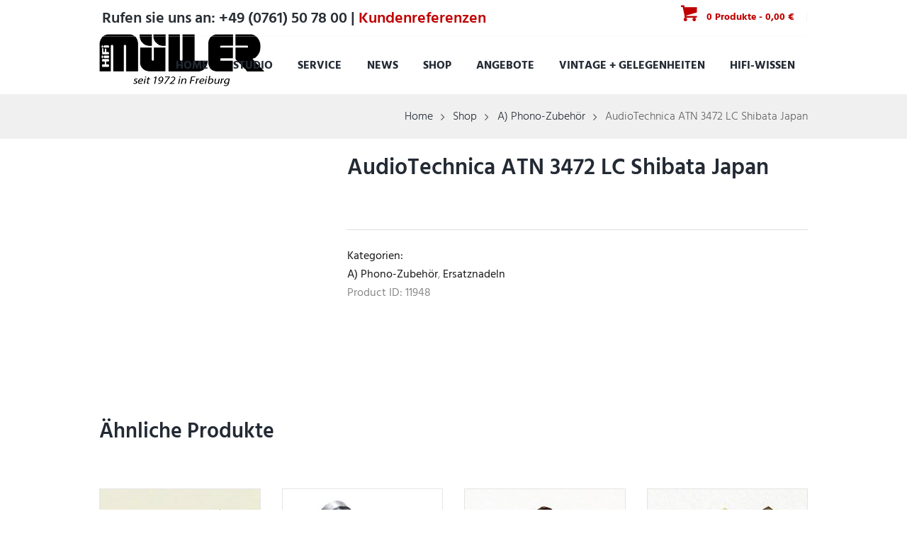

--- FILE ---
content_type: text/html; charset=UTF-8
request_url: https://www.hifimueller.de/produkt/audiotechnica-atn-3472-lc-shibata-japan/
body_size: 32226
content:
<!DOCTYPE html>
<html lang="de-DE" class="scheme_original">

<head>
    <meta charset="UTF-8" />
    <meta name="viewport"
        content="width=device-width, initial-scale=1, maximum-scale=1">
    <meta name="format-detection" content="telephone=no">

    <link rel="profile" href="http://gmpg.org/xfn/11" />
    <link rel="pingback" href="https://www.hifimueller.de/xmlrpc.php" />

    <meta name='robots' content='index, follow, max-image-preview:large, max-snippet:-1, max-video-preview:-1' />
	<style>img:is([sizes="auto" i], [sizes^="auto," i]) { contain-intrinsic-size: 3000px 1500px }</style>
	
            <script data-no-defer="1" data-ezscrex="false" data-cfasync="false" data-pagespeed-no-defer data-cookieconsent="ignore">
                var ctPublicFunctions = {"_ajax_nonce":"24b3e18f40","_rest_nonce":"9d903c1320","_ajax_url":"\/wp-admin\/admin-ajax.php","_rest_url":"https:\/\/www.hifimueller.de\/wp-json\/","data__cookies_type":"alternative","data__ajax_type":"rest","data__bot_detector_enabled":"1","data__frontend_data_log_enabled":1,"cookiePrefix":"","wprocket_detected":true,"host_url":"www.hifimueller.de","text__ee_click_to_select":"Klicken Sie, um die gesamten Daten auszuw\u00e4hlen","text__ee_original_email":"Die vollst\u00e4ndige Version ist verf\u00fcgbar","text__ee_got_it":"Verstanden","text__ee_blocked":"Blockiert","text__ee_cannot_connect":"Kann keine Verbindung herstellen","text__ee_cannot_decode":"Kann E-Mail nicht dekodieren. Unbekannter Grund","text__ee_email_decoder":"CleanTalk E-Mail-Decoder","text__ee_wait_for_decoding":"Die Magie ist unterwegs!","text__ee_decoding_process":"Bitte warten Sie einen Moment, w\u00e4hrend wir die Kontaktdaten entschl\u00fcsseln."}
            </script>
        
            <script data-no-defer="1" data-ezscrex="false" data-cfasync="false" data-pagespeed-no-defer data-cookieconsent="ignore">
                var ctPublic = {"_ajax_nonce":"24b3e18f40","settings__forms__check_internal":"0","settings__forms__check_external":"0","settings__forms__force_protection":0,"settings__forms__search_test":"1","settings__data__bot_detector_enabled":"1","settings__sfw__anti_crawler":0,"blog_home":"https:\/\/www.hifimueller.de\/","pixel__setting":"0","pixel__enabled":false,"pixel__url":null,"data__email_check_before_post":"1","data__email_check_exist_post":0,"data__cookies_type":"alternative","data__key_is_ok":true,"data__visible_fields_required":true,"wl_brandname":"Anti-Spam by CleanTalk","wl_brandname_short":"CleanTalk","ct_checkjs_key":"9f7c4b1112753aac3ef2d8c40e241deaeb5041f67fa8a9192283226d0bc968aa","emailEncoderPassKey":"4a33f5400a6d0f8196f8f9fbae9a90e3","bot_detector_forms_excluded":"W10=","advancedCacheExists":true,"varnishCacheExists":false,"wc_ajax_add_to_cart":true}
            </script>
        
<!-- Google Tag Manager for WordPress by gtm4wp.com -->
<script data-cfasync="false" data-pagespeed-no-defer>
	var gtm4wp_datalayer_name = "dataLayer";
	var dataLayer = dataLayer || [];
	const gtm4wp_use_sku_instead = false;
	const gtm4wp_currency = 'EUR';
	const gtm4wp_product_per_impression = false;
	const gtm4wp_clear_ecommerce = false;
	const gtm4wp_datalayer_max_timeout = 2000;
</script>
<!-- End Google Tag Manager for WordPress by gtm4wp.com -->
	<!-- This site is optimized with the Yoast SEO plugin v26.5 - https://yoast.com/wordpress/plugins/seo/ -->
	<title>AudioTechnica ATN 3472 LC Shibata Japan - HIFI Müller</title>
	<link rel="canonical" href="https://www.hifimueller.de/produkt/audiotechnica-atn-3472-lc-shibata-japan/" />
	<meta property="og:locale" content="de_DE" />
	<meta property="og:type" content="article" />
	<meta property="og:title" content="AudioTechnica ATN 3472 LC Shibata Japan - HIFI Müller" />
	<meta property="og:description" content="Nachbau mit gefasstem Shibata Diamant von einer japanischen Manufaktur" />
	<meta property="og:url" content="https://www.hifimueller.de/produkt/audiotechnica-atn-3472-lc-shibata-japan/" />
	<meta property="og:site_name" content="HIFI Müller" />
	<meta property="article:modified_time" content="2021-01-26T13:07:15+00:00" />
	<meta property="og:image" content="https://www.hifimueller.de/wp-content/uploads/2021/01/Audion-Technica-AT-3472-LC-Shibata-Schliff-400.jpg" />
	<meta property="og:image:width" content="400" />
	<meta property="og:image:height" content="400" />
	<meta property="og:image:type" content="image/jpeg" />
	<meta name="twitter:card" content="summary_large_image" />
	<script type="application/ld+json" class="yoast-schema-graph">{"@context":"https://schema.org","@graph":[{"@type":"WebPage","@id":"https://www.hifimueller.de/produkt/audiotechnica-atn-3472-lc-shibata-japan/","url":"https://www.hifimueller.de/produkt/audiotechnica-atn-3472-lc-shibata-japan/","name":"AudioTechnica ATN 3472 LC Shibata Japan - HIFI Müller","isPartOf":{"@id":"https://www.hifimueller.de/#website"},"primaryImageOfPage":{"@id":"https://www.hifimueller.de/produkt/audiotechnica-atn-3472-lc-shibata-japan/#primaryimage"},"image":{"@id":"https://www.hifimueller.de/produkt/audiotechnica-atn-3472-lc-shibata-japan/#primaryimage"},"thumbnailUrl":"https://www.hifimueller.de/wp-content/uploads/2021/01/Audion-Technica-AT-3472-LC-Shibata-Schliff-400.jpg","datePublished":"2021-01-26T13:04:51+00:00","dateModified":"2021-01-26T13:07:15+00:00","breadcrumb":{"@id":"https://www.hifimueller.de/produkt/audiotechnica-atn-3472-lc-shibata-japan/#breadcrumb"},"inLanguage":"de","potentialAction":[{"@type":"ReadAction","target":["https://www.hifimueller.de/produkt/audiotechnica-atn-3472-lc-shibata-japan/"]}]},{"@type":"ImageObject","inLanguage":"de","@id":"https://www.hifimueller.de/produkt/audiotechnica-atn-3472-lc-shibata-japan/#primaryimage","url":"https://www.hifimueller.de/wp-content/uploads/2021/01/Audion-Technica-AT-3472-LC-Shibata-Schliff-400.jpg","contentUrl":"https://www.hifimueller.de/wp-content/uploads/2021/01/Audion-Technica-AT-3472-LC-Shibata-Schliff-400.jpg","width":400,"height":400,"caption":"Audion Technica AT 3472 LC Shibata Schliff 400"},{"@type":"BreadcrumbList","@id":"https://www.hifimueller.de/produkt/audiotechnica-atn-3472-lc-shibata-japan/#breadcrumb","itemListElement":[{"@type":"ListItem","position":1,"name":"Startseite","item":"https://www.hifimueller.de/"},{"@type":"ListItem","position":2,"name":"Shop","item":"https://www.hifimueller.de/shop/"},{"@type":"ListItem","position":3,"name":"AudioTechnica ATN 3472 LC Shibata Japan"}]},{"@type":"WebSite","@id":"https://www.hifimueller.de/#website","url":"https://www.hifimueller.de/","name":"HIFI Müller","description":"","potentialAction":[{"@type":"SearchAction","target":{"@type":"EntryPoint","urlTemplate":"https://www.hifimueller.de/?s={search_term_string}"},"query-input":{"@type":"PropertyValueSpecification","valueRequired":true,"valueName":"search_term_string"}}],"inLanguage":"de"}]}</script>
	<!-- / Yoast SEO plugin. -->


<link rel='dns-prefetch' href='//fd.cleantalk.org' />
<link rel='dns-prefetch' href='//fonts.googleapis.com' />
<link rel="alternate" type="application/rss+xml" title="HIFI Müller &raquo; Feed" href="https://www.hifimueller.de/feed/" />
<link rel="alternate" type="application/rss+xml" title="HIFI Müller &raquo; Kommentar-Feed" href="https://www.hifimueller.de/comments/feed/" />
<meta property="og:image" content="https://www.hifimueller.de/wp-content/uploads/2021/01/Audion-Technica-AT-3472-LC-Shibata-Schliff-400.jpg"/>
<link rel='stylesheet' id='font-awesome-css' href='https://www.hifimueller.de/wp-content/plugins/woocommerce-ajax-filters/berocket/assets/css/font-awesome.min.css?ver=6.8.3' type='text/css' media='all' />
<style id='font-awesome-inline-css' type='text/css'>
[data-font="FontAwesome"]:before {font-family: 'FontAwesome' !important;content: attr(data-icon) !important;speak: none !important;font-weight: normal !important;font-variant: normal !important;text-transform: none !important;line-height: 1 !important;font-style: normal !important;-webkit-font-smoothing: antialiased !important;-moz-osx-font-smoothing: grayscale !important;}
</style>
<link rel='stylesheet' id='berocket_aapf_widget-style-css' href='https://www.hifimueller.de/wp-content/plugins/woocommerce-ajax-filters/assets/frontend/css/fullmain.min.css?ver=3.1.9.4' type='text/css' media='all' />
<link rel='stylesheet' id='plumbing_parts-magnific-style-css' href='https://www.hifimueller.de/wp-content/themes/plumbing-parts/fw/js/magnific/magnific-popup.min.css' type='text/css' media='all' />
<style id='wp-emoji-styles-inline-css' type='text/css'>

	img.wp-smiley, img.emoji {
		display: inline !important;
		border: none !important;
		box-shadow: none !important;
		height: 1em !important;
		width: 1em !important;
		margin: 0 0.07em !important;
		vertical-align: -0.1em !important;
		background: none !important;
		padding: 0 !important;
	}
</style>
<link rel='stylesheet' id='wp-block-library-css' href='https://www.hifimueller.de/wp-includes/css/dist/block-library/style.min.css?ver=6.8.3' type='text/css' media='all' />
<style id='classic-theme-styles-inline-css' type='text/css'>
/*! This file is auto-generated */
.wp-block-button__link{color:#fff;background-color:#32373c;border-radius:9999px;box-shadow:none;text-decoration:none;padding:calc(.667em + 2px) calc(1.333em + 2px);font-size:1.125em}.wp-block-file__button{background:#32373c;color:#fff;text-decoration:none}
</style>
<style id='global-styles-inline-css' type='text/css'>
:root{--wp--preset--aspect-ratio--square: 1;--wp--preset--aspect-ratio--4-3: 4/3;--wp--preset--aspect-ratio--3-4: 3/4;--wp--preset--aspect-ratio--3-2: 3/2;--wp--preset--aspect-ratio--2-3: 2/3;--wp--preset--aspect-ratio--16-9: 16/9;--wp--preset--aspect-ratio--9-16: 9/16;--wp--preset--color--black: #000000;--wp--preset--color--cyan-bluish-gray: #abb8c3;--wp--preset--color--white: #ffffff;--wp--preset--color--pale-pink: #f78da7;--wp--preset--color--vivid-red: #cf2e2e;--wp--preset--color--luminous-vivid-orange: #ff6900;--wp--preset--color--luminous-vivid-amber: #fcb900;--wp--preset--color--light-green-cyan: #7bdcb5;--wp--preset--color--vivid-green-cyan: #00d084;--wp--preset--color--pale-cyan-blue: #8ed1fc;--wp--preset--color--vivid-cyan-blue: #0693e3;--wp--preset--color--vivid-purple: #9b51e0;--wp--preset--gradient--vivid-cyan-blue-to-vivid-purple: linear-gradient(135deg,rgba(6,147,227,1) 0%,rgb(155,81,224) 100%);--wp--preset--gradient--light-green-cyan-to-vivid-green-cyan: linear-gradient(135deg,rgb(122,220,180) 0%,rgb(0,208,130) 100%);--wp--preset--gradient--luminous-vivid-amber-to-luminous-vivid-orange: linear-gradient(135deg,rgba(252,185,0,1) 0%,rgba(255,105,0,1) 100%);--wp--preset--gradient--luminous-vivid-orange-to-vivid-red: linear-gradient(135deg,rgba(255,105,0,1) 0%,rgb(207,46,46) 100%);--wp--preset--gradient--very-light-gray-to-cyan-bluish-gray: linear-gradient(135deg,rgb(238,238,238) 0%,rgb(169,184,195) 100%);--wp--preset--gradient--cool-to-warm-spectrum: linear-gradient(135deg,rgb(74,234,220) 0%,rgb(151,120,209) 20%,rgb(207,42,186) 40%,rgb(238,44,130) 60%,rgb(251,105,98) 80%,rgb(254,248,76) 100%);--wp--preset--gradient--blush-light-purple: linear-gradient(135deg,rgb(255,206,236) 0%,rgb(152,150,240) 100%);--wp--preset--gradient--blush-bordeaux: linear-gradient(135deg,rgb(254,205,165) 0%,rgb(254,45,45) 50%,rgb(107,0,62) 100%);--wp--preset--gradient--luminous-dusk: linear-gradient(135deg,rgb(255,203,112) 0%,rgb(199,81,192) 50%,rgb(65,88,208) 100%);--wp--preset--gradient--pale-ocean: linear-gradient(135deg,rgb(255,245,203) 0%,rgb(182,227,212) 50%,rgb(51,167,181) 100%);--wp--preset--gradient--electric-grass: linear-gradient(135deg,rgb(202,248,128) 0%,rgb(113,206,126) 100%);--wp--preset--gradient--midnight: linear-gradient(135deg,rgb(2,3,129) 0%,rgb(40,116,252) 100%);--wp--preset--font-size--small: 13px;--wp--preset--font-size--medium: 20px;--wp--preset--font-size--large: 36px;--wp--preset--font-size--x-large: 42px;--wp--preset--spacing--20: 0.44rem;--wp--preset--spacing--30: 0.67rem;--wp--preset--spacing--40: 1rem;--wp--preset--spacing--50: 1.5rem;--wp--preset--spacing--60: 2.25rem;--wp--preset--spacing--70: 3.38rem;--wp--preset--spacing--80: 5.06rem;--wp--preset--shadow--natural: 6px 6px 9px rgba(0, 0, 0, 0.2);--wp--preset--shadow--deep: 12px 12px 50px rgba(0, 0, 0, 0.4);--wp--preset--shadow--sharp: 6px 6px 0px rgba(0, 0, 0, 0.2);--wp--preset--shadow--outlined: 6px 6px 0px -3px rgba(255, 255, 255, 1), 6px 6px rgba(0, 0, 0, 1);--wp--preset--shadow--crisp: 6px 6px 0px rgba(0, 0, 0, 1);}:where(.is-layout-flex){gap: 0.5em;}:where(.is-layout-grid){gap: 0.5em;}body .is-layout-flex{display: flex;}.is-layout-flex{flex-wrap: wrap;align-items: center;}.is-layout-flex > :is(*, div){margin: 0;}body .is-layout-grid{display: grid;}.is-layout-grid > :is(*, div){margin: 0;}:where(.wp-block-columns.is-layout-flex){gap: 2em;}:where(.wp-block-columns.is-layout-grid){gap: 2em;}:where(.wp-block-post-template.is-layout-flex){gap: 1.25em;}:where(.wp-block-post-template.is-layout-grid){gap: 1.25em;}.has-black-color{color: var(--wp--preset--color--black) !important;}.has-cyan-bluish-gray-color{color: var(--wp--preset--color--cyan-bluish-gray) !important;}.has-white-color{color: var(--wp--preset--color--white) !important;}.has-pale-pink-color{color: var(--wp--preset--color--pale-pink) !important;}.has-vivid-red-color{color: var(--wp--preset--color--vivid-red) !important;}.has-luminous-vivid-orange-color{color: var(--wp--preset--color--luminous-vivid-orange) !important;}.has-luminous-vivid-amber-color{color: var(--wp--preset--color--luminous-vivid-amber) !important;}.has-light-green-cyan-color{color: var(--wp--preset--color--light-green-cyan) !important;}.has-vivid-green-cyan-color{color: var(--wp--preset--color--vivid-green-cyan) !important;}.has-pale-cyan-blue-color{color: var(--wp--preset--color--pale-cyan-blue) !important;}.has-vivid-cyan-blue-color{color: var(--wp--preset--color--vivid-cyan-blue) !important;}.has-vivid-purple-color{color: var(--wp--preset--color--vivid-purple) !important;}.has-black-background-color{background-color: var(--wp--preset--color--black) !important;}.has-cyan-bluish-gray-background-color{background-color: var(--wp--preset--color--cyan-bluish-gray) !important;}.has-white-background-color{background-color: var(--wp--preset--color--white) !important;}.has-pale-pink-background-color{background-color: var(--wp--preset--color--pale-pink) !important;}.has-vivid-red-background-color{background-color: var(--wp--preset--color--vivid-red) !important;}.has-luminous-vivid-orange-background-color{background-color: var(--wp--preset--color--luminous-vivid-orange) !important;}.has-luminous-vivid-amber-background-color{background-color: var(--wp--preset--color--luminous-vivid-amber) !important;}.has-light-green-cyan-background-color{background-color: var(--wp--preset--color--light-green-cyan) !important;}.has-vivid-green-cyan-background-color{background-color: var(--wp--preset--color--vivid-green-cyan) !important;}.has-pale-cyan-blue-background-color{background-color: var(--wp--preset--color--pale-cyan-blue) !important;}.has-vivid-cyan-blue-background-color{background-color: var(--wp--preset--color--vivid-cyan-blue) !important;}.has-vivid-purple-background-color{background-color: var(--wp--preset--color--vivid-purple) !important;}.has-black-border-color{border-color: var(--wp--preset--color--black) !important;}.has-cyan-bluish-gray-border-color{border-color: var(--wp--preset--color--cyan-bluish-gray) !important;}.has-white-border-color{border-color: var(--wp--preset--color--white) !important;}.has-pale-pink-border-color{border-color: var(--wp--preset--color--pale-pink) !important;}.has-vivid-red-border-color{border-color: var(--wp--preset--color--vivid-red) !important;}.has-luminous-vivid-orange-border-color{border-color: var(--wp--preset--color--luminous-vivid-orange) !important;}.has-luminous-vivid-amber-border-color{border-color: var(--wp--preset--color--luminous-vivid-amber) !important;}.has-light-green-cyan-border-color{border-color: var(--wp--preset--color--light-green-cyan) !important;}.has-vivid-green-cyan-border-color{border-color: var(--wp--preset--color--vivid-green-cyan) !important;}.has-pale-cyan-blue-border-color{border-color: var(--wp--preset--color--pale-cyan-blue) !important;}.has-vivid-cyan-blue-border-color{border-color: var(--wp--preset--color--vivid-cyan-blue) !important;}.has-vivid-purple-border-color{border-color: var(--wp--preset--color--vivid-purple) !important;}.has-vivid-cyan-blue-to-vivid-purple-gradient-background{background: var(--wp--preset--gradient--vivid-cyan-blue-to-vivid-purple) !important;}.has-light-green-cyan-to-vivid-green-cyan-gradient-background{background: var(--wp--preset--gradient--light-green-cyan-to-vivid-green-cyan) !important;}.has-luminous-vivid-amber-to-luminous-vivid-orange-gradient-background{background: var(--wp--preset--gradient--luminous-vivid-amber-to-luminous-vivid-orange) !important;}.has-luminous-vivid-orange-to-vivid-red-gradient-background{background: var(--wp--preset--gradient--luminous-vivid-orange-to-vivid-red) !important;}.has-very-light-gray-to-cyan-bluish-gray-gradient-background{background: var(--wp--preset--gradient--very-light-gray-to-cyan-bluish-gray) !important;}.has-cool-to-warm-spectrum-gradient-background{background: var(--wp--preset--gradient--cool-to-warm-spectrum) !important;}.has-blush-light-purple-gradient-background{background: var(--wp--preset--gradient--blush-light-purple) !important;}.has-blush-bordeaux-gradient-background{background: var(--wp--preset--gradient--blush-bordeaux) !important;}.has-luminous-dusk-gradient-background{background: var(--wp--preset--gradient--luminous-dusk) !important;}.has-pale-ocean-gradient-background{background: var(--wp--preset--gradient--pale-ocean) !important;}.has-electric-grass-gradient-background{background: var(--wp--preset--gradient--electric-grass) !important;}.has-midnight-gradient-background{background: var(--wp--preset--gradient--midnight) !important;}.has-small-font-size{font-size: var(--wp--preset--font-size--small) !important;}.has-medium-font-size{font-size: var(--wp--preset--font-size--medium) !important;}.has-large-font-size{font-size: var(--wp--preset--font-size--large) !important;}.has-x-large-font-size{font-size: var(--wp--preset--font-size--x-large) !important;}
:where(.wp-block-post-template.is-layout-flex){gap: 1.25em;}:where(.wp-block-post-template.is-layout-grid){gap: 1.25em;}
:where(.wp-block-columns.is-layout-flex){gap: 2em;}:where(.wp-block-columns.is-layout-grid){gap: 2em;}
:root :where(.wp-block-pullquote){font-size: 1.5em;line-height: 1.6;}
</style>
<link rel='stylesheet' id='cleantalk-public-css-css' href='https://www.hifimueller.de/wp-content/plugins/cleantalk-spam-protect/css/cleantalk-public.min.css?ver=6.68_1763454620' type='text/css' media='all' />
<link rel='stylesheet' id='cleantalk-email-decoder-css-css' href='https://www.hifimueller.de/wp-content/plugins/cleantalk-spam-protect/css/cleantalk-email-decoder.min.css?ver=6.68_1763454620' type='text/css' media='all' />
<link rel='stylesheet' id='essential-grid-plugin-settings-css' href='https://www.hifimueller.de/wp-content/plugins/essential-grid/public/assets/css/settings.css?ver=2.0.9.1' type='text/css' media='all' />
<link rel='stylesheet' id='tp-open-sans-css' href='https://www.hifimueller.de/wp-content/uploads/asset-localizer/9e7f7c94c15fd50405ba97e4a8e375a1.css?ver=6.8.3' type='text/css' media='all' />
<link rel='stylesheet' id='tp-raleway-css' href='https://www.hifimueller.de/wp-content/uploads/asset-localizer/21a3b8102279343e4f938c0d32da5705.css?ver=6.8.3' type='text/css' media='all' />
<link rel='stylesheet' id='tp-droid-serif-css' href='https://www.hifimueller.de/wp-content/uploads/asset-localizer/8118a37255fba311efa9b65fde6b40b8.css?ver=6.8.3' type='text/css' media='all' />
<link rel='stylesheet' id='woo-stickers-by-webline-css' href='https://www.hifimueller.de/wp-content/plugins/woo-stickers-by-webline/public/css/woo-stickers-by-webline-public.css?ver=1.2.8' type='text/css' media='all' />
<link rel='stylesheet' id='woocommerce-layout-css' href='https://www.hifimueller.de/wp-content/plugins/woocommerce/assets/css/woocommerce-layout.css?ver=10.3.6' type='text/css' media='all' />
<link rel='stylesheet' id='woocommerce-smallscreen-css' href='https://www.hifimueller.de/wp-content/plugins/woocommerce/assets/css/woocommerce-smallscreen.css?ver=10.3.6' type='text/css' media='only screen and (max-width: 768px)' />
<link rel='stylesheet' id='woocommerce-general-css' href='https://www.hifimueller.de/wp-content/plugins/woocommerce/assets/css/woocommerce.css?ver=10.3.6' type='text/css' media='all' />
<style id='woocommerce-inline-inline-css' type='text/css'>
.woocommerce form .form-row .required { visibility: visible; }
</style>
<link rel='stylesheet' id='trp-language-switcher-style-css' href='https://www.hifimueller.de/wp-content/plugins/translatepress-multilingual/assets/css/trp-language-switcher.css?ver=3.0.5' type='text/css' media='all' />
<link rel='stylesheet' id='ywctm-frontend-css' href='https://www.hifimueller.de/wp-content/plugins/yith-woocommerce-catalog-mode-premium/assets/css/frontend.css?ver=2.43.0' type='text/css' media='all' />
<style id='ywctm-frontend-inline-css' type='text/css'>
form.cart button.single_add_to_cart_button, .ppc-button-wrapper, .wc-ppcp-paylater-msg__container, form.cart .quantity, .woocommerce-variation-price, .ppc-button-wrapper, .wc-ppcp-paylater-msg__container{display: none !important}
</style>
<link rel='stylesheet' id='ywctm-button-label-css' href='https://www.hifimueller.de/wp-content/plugins/yith-woocommerce-catalog-mode-premium/assets/css/button-label.css?ver=2.43.0' type='text/css' media='all' />
<style id='ywctm-button-label-inline-css' type='text/css'>
.ywctm-button-13664 .ywctm-custom-button {color:#4b4b4b;background-color:#f9f5f2;border-style:solid;border-color:#247390;border-radius:0 0 0 0;border-width:1px 1px 1px 1px;margin:0px 0px 0px 0px;padding:5px 10px 5px 10px;max-width:max-content;}.ywctm-button-13664 .ywctm-custom-button:hover {color:#4b4b4b;background-color:#f9f5f2;border-color:#247390;}.ywctm-button-13663 .ywctm-custom-button {color:#247390;background-color:#ffffff;border-style:solid;border-color:#247390;border-radius:0 0 0 0;border-width:1px 1px 1px 1px;margin:0px 0px 0px 0px;padding:5px 10px 5px 10px;max-width:150px;}.ywctm-button-13663 .ywctm-custom-button:hover {color:#ffffff;background-color:#247390;border-color:#247390;}.ywctm-button-13662 .ywctm-custom-button {color:#ffffff;background-color:#36809a;border-style:solid;border-color:#247390;border-radius:0 0 0 0;border-width:1px 1px 1px 1px;margin:0px 0px 0px 0px;padding:5px 10px 5px 10px;max-width:200px;}.ywctm-button-13662 .ywctm-custom-button:hover {color:#ffffff;background-color:#36809a;border-color:#247390;}.ywctm-button-13661 .ywctm-custom-button {color:#ffffff;background-color:#e09004;border-style:solid;border-color:#247390;border-radius:0 0 0 0;border-width:1px 1px 1px 1px;margin:0px 0px 0px 0px;padding:5px 10px 5px 10px;max-width:200px;}.ywctm-button-13661 .ywctm-custom-button:hover {color:#ffffff;background-color:#b97600;border-color:#247390;}
</style>
<link rel='stylesheet' id='brands-styles-css' href='https://www.hifimueller.de/wp-content/plugins/woocommerce/assets/css/brands.css?ver=10.3.6' type='text/css' media='all' />
<link rel='stylesheet' id='xoo-cp-style-css' href='https://www.hifimueller.de/wp-content/plugins/added-to-cart-popup-woocommerce/assets/css/xoo-cp-style.css?ver=1.8.2' type='text/css' media='all' />
<style id='xoo-cp-style-inline-css' type='text/css'>
a.xoo-cp-btn-ch{
				display: none;
			}td.xoo-cp-pqty{
			    min-width: 120px;
			}
			.xoo-cp-container{
				max-width: 650px;
			}
			.xcp-btn{
				background-color: #000000;
				color: #ffffff;
				font-size: 14px;
				border-radius: 5px;
				border: 1px solid #000000;
			}
			.xcp-btn:hover{
				color: #ffffff;
			}
			td.xoo-cp-pimg{
				width: 20%;
			}
			table.xoo-cp-pdetails , table.xoo-cp-pdetails tr{
				border: 0!important;
			}
			table.xoo-cp-pdetails td{
				border-style: solid;
				border-width: 0px;
				border-color: #000000;
			}
</style>
<link rel='stylesheet' id='plumbing_parts-font-google_fonts-style-css' href='https://www.hifimueller.de/wp-content/uploads/asset-localizer/f0a98d1713225cf3003564eb9c6bef96.css' type='text/css' media='all' />
<link rel='stylesheet' id='plumbing_parts-fontello-style-css' href='https://www.hifimueller.de/wp-content/themes/plumbing-parts-child/css/fontello/css/fontello.css' type='text/css' media='all' />
<link rel='stylesheet' id='plumbing_parts-main-style-css' href='https://www.hifimueller.de/wp-content/themes/plumbing-parts-child/style.css' type='text/css' media='all' />
<link rel='stylesheet' id='plumbing_parts-animation-style-css' href='https://www.hifimueller.de/wp-content/themes/plumbing-parts/fw/css/core.animation.css' type='text/css' media='all' />
<link rel='stylesheet' id='plumbing_parts-shortcodes-style-css' href='https://www.hifimueller.de/wp-content/themes/plumbing-parts/shortcodes/theme.shortcodes.css' type='text/css' media='all' />
<link rel='stylesheet' id='plumbing_parts-plugin.woocommerce-style-css' href='https://www.hifimueller.de/wp-content/themes/plumbing-parts-child/css/plugin.woocommerce.css' type='text/css' media='all' />
<link rel='stylesheet' id='plumbing_parts-skin-style-css' href='https://www.hifimueller.de/wp-content/themes/plumbing-parts-child/skins/default/skin.css' type='text/css' media='all' />
<link rel='stylesheet' id='plumbing_parts-custom-style-css' href='https://www.hifimueller.de/wp-content/themes/plumbing-parts/fw/css/custom-style.css' type='text/css' media='all' />
<style id='plumbing_parts-custom-style-inline-css' type='text/css'>
  .contacts_wrap .logo img{height:30px}@media all and (min-width:960px) and (max-width:1023px){.header_mobile .top_panel_top_phone{margin-left:32em !important}}@media all and (min-width:600px) and (max-width:959px){.header_mobile .top_panel_top_phone{margin-left:20em !important}}/*Abstand über erstem Seiten Element verkleinern,alt 4.3em */.page_content_wrap{padding:1.3em 0}.vc_btn3.vc_btn3-color-juicy-pink,.vc_btn3.vc_btn3-color-juicy-pink.vc_btn3-style-flat{background-color:#171717 !important}.copyright_wrap_inner{background-color:#171717; color:#fff; padding:0.35em 0 1em}.footer_wrap.widget_area .widget_area_inner{background-color:#171717 !important}.footer .widget_area_inner ul li a:hover,.widget_area_inner button::before{color:#fff !important}.footer_wrap.widget_area .widget_title{background-color:transparent !important}.woocommerce ul.product_list_widget li a{color:#fff !important}.widget_area_inner .widget_product_search .search_form,.widget_area_inner .widget_search .search_form{background-color:#none !important; border-radius:5px; border:solid 2px; border-color:#171717}.widget_area .widget_product_search .search_form,.widget_area .widget_search .search_form{width:100%; margin-left:0%}.widget_product_search .search_field,.widget_area_inner .widget_search .search_field{font-weight:500}.widget_area .widget_title{background-color:#171717 !important; border-radius:5px; font-size:1.2em}.sidebar.widget_area .widget_title{line-height:1.7em; padding-left:4%}.top_panel_inner_style_4 .top_panel_top a:hover,.top_panel_inner_style_4 .top_panel_top a,.scheme_dark{color:#BF0000 !important}.top_panel_top_phone a{color:#BF0000 !important}@media only screen and (min-width:1024px){.top_panel_top_phone{font-size:1.375em !important; margin-bottom:0.5em}}body{font-family:Hind;font-size:16px;font-weight:300;line-height:1.65em}h1{font-size:2.5em;font-weight:600;line-height:1.3em; margin-top:0.1em;margin-bottom:0.03em}h2{font-size:2.25em;font-weight:600;line-height:1.3em; margin-top:0.6667em;margin-bottom:0.19em}h3{font-size:2em;font-weight:600;line-height:1.3em; margin-top:0.6667em;margin-bottom:0.42em}h4{font-size:1.875em;font-weight:500;line-height:1.3em; margin-top:1.2em;margin-bottom:0.5em}h5{font-size:1.875em;font-weight:500;line-height:1.3em; margin-top:1.2em;margin-bottom:0.75em}h6{font-size:1.875em;font-weight:500;line-height:1.3em; margin-top:1.25em;margin-bottom:0.65em}a,.scheme_dark a,.scheme_light a{;	color:#171717}h6{color:#BF0000}a:hover,.scheme_dark a:hover,.scheme_light a:hover{color:#2C2B2C}ol li:before{color:#BF0000}.accent1{color:#171717}.accent1_bgc{background-color:#171717}.accent1_bg{background:#171717}.accent1_border{border-color:#171717}a.accent1:hover{color:#2C2B2C}.post_content.ih-item.circle.effect1.colored .info,.post_content.ih-item.circle.effect2.colored .info,.post_content.ih-item.circle.effect3.colored .info,.post_content.ih-item.circle.effect4.colored .info,.post_content.ih-item.circle.effect5.colored .info .info-back,.post_content.ih-item.circle.effect6.colored .info,.post_content.ih-item.circle.effect7.colored .info,.post_content.ih-item.circle.effect8.colored .info,.post_content.ih-item.circle.effect9.colored .info,.post_content.ih-item.circle.effect10.colored .info,.post_content.ih-item.circle.effect11.colored .info,.post_content.ih-item.circle.effect12.colored .info,.post_content.ih-item.circle.effect13.colored .info,.post_content.ih-item.circle.effect14.colored .info,.post_content.ih-item.circle.effect15.colored .info,.post_content.ih-item.circle.effect16.colored .info,.post_content.ih-item.circle.effect18.colored .info .info-back,.post_content.ih-item.circle.effect19.colored .info,.post_content.ih-item.circle.effect20.colored .info .info-back,.post_content.ih-item.square.effect1.colored .info,.post_content.ih-item.square.effect2.colored .info,.post_content.ih-item.square.effect3.colored .info,.post_content.ih-item.square.effect4.colored .mask1,.post_content.ih-item.square.effect4.colored .mask2,.post_content.ih-item.square.effect5.colored .info,.post_content.ih-item.square.effect6.colored .info,.post_content.ih-item.square.effect7.colored .info,.post_content.ih-item.square.effect8.colored .info,.post_content.ih-item.square.effect9.colored .info .info-back,.post_content.ih-item.square.effect10.colored .info,.post_content.ih-item.square.effect11.colored .info,.post_content.ih-item.square.effect12.colored .info,.post_content.ih-item.square.effect13.colored .info,.post_content.ih-item.square.effect14.colored .info,.post_content.ih-item.square.effect15.colored .info,.post_content.ih-item.circle.effect20.colored .info .info-back,.post_content.ih-item.square.effect_book.colored .info{background:#171717}.post_content.ih-item.circle.effect1.colored .info,.post_content.ih-item.circle.effect2.colored .info,.post_content.ih-item.circle.effect5.colored .info .info-back,.post_content.ih-item.circle.effect19.colored .info,.post_content.ih-item.square.effect4.colored .mask1,.post_content.ih-item.square.effect4.colored .mask2,.post_content.ih-item.square.effect6.colored .info,.post_content.ih-item.square.effect7.colored .info,.post_content.ih-item.square.effect12.colored .info,.post_content.ih-item.square.effect13.colored .info,.post_content.ih-item.square.effect_more.colored .info,.post_content.ih-item.square.effect_fade.colored:hover .info,.post_content.ih-item.square.effect_dir.colored .info,.post_content.ih-item.square.effect_shift.colored .info{background:rgba(23,23,23,0.6)}.post_content.ih-item.square.effect_fade.colored .info{background:-moz-linear-gradient(top,rgba(255,255,255,0) 70%,rgba(23,23,23,0.6) 100%);	background:-webkit-gradient(linear,left top,left bottom,color-stop(70%,rgba(255,255,255,0)),color-stop(100%,rgba(23,23,23,0.6)));	background:-webkit-linear-gradient(top,rgba(255,255,255,0) 70%,rgba(23,23,23,0.6) 100%);	background:-o-linear-gradient(top,rgba(255,255,255,0) 70%,rgba(23,23,23,0.6) 100%);	background:-ms-linear-gradient(top,rgba(255,255,255,0) 70%,rgba(23,23,23,0.6) 100%);	background:linear-gradient(to bottom,rgba(255,255,255,0) 70%,rgba(23,23,23,0.6) 100%)}.post_content.ih-item.circle.effect17.colored:hover .img:before{-webkit-box-shadow:inset 0 0 0 110px rgba(23,23,23,0.6),inset 0 0 0 16px rgba(255,255,255,0.8),0 1px 2px rgba(0,0,0,0.1);	-moz-box-shadow:inset 0 0 0 110px rgba(23,23,23,0.6),inset 0 0 0 16px rgba(255,255,255,0.8),0 1px 2px rgba(0,0,0,0.1);	box-shadow:inset 0 0 0 110px rgba(23,23,23,0.6),inset 0 0 0 16px rgba(255,255,255,0.8),0 1px 2px rgba(0,0,0,0.1)}.post_content.ih-item.circle.effect1 .spinner{border-right-color:#171717;	border-bottom-color:#171717}.sc_table table tr:first-child th:first-child{background-color:#BF0000}.sc_table table tr td:last-child{color:#BF0000}pre.code,#toc .toc_item.current,#toc .toc_item:hover{border-color:#171717}::selection,::-moz-selection{background-color:#171717}input[type="text"],input[type="number"],input[type="email"],input[type="search"],input[type="password"],select,textarea{line-height:1.3em}.top_panel_style_8 .top_panel_buttons .top_panel_cart_button:before{background-color:#171717}.top_panel_title_inner .post_navi .post_navi_item a:hover,.top_panel_title_inner .breadcrumbs a.breadcrumbs_item:hover{color:#BF0000}.top_panel_top a:hover{color:#2C2B2C}.top_panel_inner_style_4.top_panel_position_over .top_panel_top_phone{color:#BF0000}.top_panel_inner_style_4.top_panel_position_over .menu_user_nav>li>a.popup_register_link{color:#BF0000}.menu_user_nav>li>a:hover{color:#2C2B2C}.top_panel_inner_style_4 .menu_user_nav>li>a:hover,.menu_user_nav>li.menu_user_currency>a:hover:after{color:#BF0000}.menu_user_nav li.menu_user_register a{color:#BF0000}.menu_user_nav li.menu_user_register a:hover{color:#171717}.menu_user_nav li.menu_user_login a,.menu_user_nav li.menu_user_logout a{background-color:#BF0000}.menu_user_nav li.menu_user_login a:hover,.menu_user_nav li.menu_user_logout a:hover{background-color:#171717}.top_panel_inner_style_3 .menu_user_nav>li>ul:after,.top_panel_inner_style_4 .menu_user_nav>li>ul:after,.top_panel_inner_style_5 .menu_user_nav>li>ul:after,.top_panel_inner_style_3 .menu_user_nav>li ul,.top_panel_inner_style_4 .menu_user_nav>li ul,.top_panel_inner_style_5 .menu_user_nav>li ul{background-color:#171717;	border-color:#171717}.top_panel_inner_style_3 .menu_user_nav>li ul li a:hover,.top_panel_inner_style_3 .menu_user_nav>li ul li.current-menu-item>a,.top_panel_inner_style_3 .menu_user_nav>li ul li.current-menu-ancestor>a,.top_panel_inner_style_4 .menu_user_nav>li ul li a:hover,.top_panel_inner_style_4 .menu_user_nav>li ul li.current-menu-item>a,.top_panel_inner_style_4 .menu_user_nav>li ul li.current-menu-ancestor>a,.top_panel_inner_style_5 .menu_user_nav>li ul li a:hover,.top_panel_inner_style_5 .menu_user_nav>li ul li.current-menu-item>a,.top_panel_inner_style_5 .menu_user_nav>li ul li.current-menu-ancestor>a{background-color:#BF0000}.top_panel_middle .logo{margin-top:0.85em;margin-bottom:2em}.logo .logo_text{font-size:2em;font-weight:700;line-height:1em}.top_panel_middle .menu_main_wrap{margin-top:calc(0.85em*0.75)}.top_panel_style_5 .top_panel_middle .logo{margin-bottom:calc(2em*0.5)}/* Top panel (bottom area) */.top_panel_bottom{background-color:#171717}.top_panel_image_hover{background-color:rgba(44,44,44,0.8)}.menu_main_nav>li>a{padding:1.3em 1.3em 1.3em;	line-height:1.3em}.top_panel_position_over .menu_main_nav>li>a:hover{color:#BF0000}.top_panel_fixed .top_panel_position_over .menu_main_nav>li>a{color:#171717}.top_panel_fixed .top_panel_position_over .menu_main_nav>li>a{color:#171717}.top_panel_fixed .top_panel_position_over .menu_main_nav>li>a:hover{color:#BF0000}.top_panel_fixed .top_panel_position_over .menu_main_nav>li.current-menu-ancestor.current-menu-parent>a{color:#BF0000}.menu_main_nav>li>a:hover,.menu_main_nav>li.sfHover>a,.menu_main_nav>li#blob,.menu_main_nav>li.current-menu-item>a,.menu_main_nav>li.current-menu-parent>a,.menu_main_nav>li.current-menu-ancestor>a{color:#BF0000}.top_panel_inner_style_1 .menu_main_nav>li>a:hover,.top_panel_inner_style_2 .menu_main_nav>li>a:hover{background-color:#2C2B2C}.top_panel_inner_style_1 .menu_main_nav>li ul,.top_panel_inner_style_2 .menu_main_nav>li ul{border-color:#2C2B2C;	background-color:#171717}.top_panel_inner_style_1 .menu_main_nav>a:hover,.top_panel_inner_style_1 .menu_main_nav>li.sfHover>a,.top_panel_inner_style_1 .menu_main_nav>li#blob,.top_panel_inner_style_1 .menu_main_nav>li.current-menu-item>a,.top_panel_inner_style_1 .menu_main_nav>li.current-menu-parent>a,.top_panel_inner_style_1 .menu_main_nav>li.current-menu-ancestor>a,.top_panel_inner_style_2 .menu_main_nav>a:hover,.top_panel_inner_style_2 .menu_main_nav>li.sfHover>a,.top_panel_inner_style_2 .menu_main_nav>li#blob,.top_panel_inner_style_2 .menu_main_nav>li.current-menu-item>a,.top_panel_inner_style_2 .menu_main_nav>li.current-menu-parent>a,.top_panel_inner_style_2 .menu_main_nav>li.current-menu-ancestor>a{background-color:#2C2B2C}.menu_main_nav>li ul{line-height:1.3em}.menu_main_nav>li>ul{top:calc(1.3em+1.3em+1.3em)}.menu_main_nav>li>ul:after{border-color:#171717; background-color:#171717}.menu_main_nav>li>ul,.menu_main_nav>li ul{background-color:#171717}.menu_main_nav>li ul li a{padding:0.5em 1.5em 0.5em}.top_panel_inner_style_1 .menu_main_nav>li ul li a:hover,.top_panel_inner_style_1 .menu_main_nav>li ul li.current-menu-item>a,.top_panel_inner_style_1 .menu_main_nav>li ul li.current-menu-ancestor>a,.top_panel_inner_style_2 .menu_main_nav>li ul li a:hover,.top_panel_inner_style_2 .menu_main_nav>li ul li.current-menu-item>a,.top_panel_inner_style_2 .menu_main_nav>li ul li.current-menu-ancestor>a{background-color:#2C2B2C}.menu_main_nav>li ul li a:hover,.menu_main_nav>li ul li.current-menu-item>a,.menu_main_nav>li ul li.current-menu-ancestor>a{background-color:#BF0000}.top_panel_inner_style_1 .search_form_wrap,.top_panel_inner_style_2 .search_form_wrap{background-color:rgba(44,43,44,0.2)}.top_panel_icon.search_wrap{color:#171717}.top_panel_icon .contact_icon,.top_panel_icon .search_submit{color:#171717}.top_panel_position_over .top_panel_icon .contact_icon:hover,.top_panel_position_over .top_panel_icon .search_submit:hover{color:#BF0000}.top_panel_fixed .top_panel_position_over .top_panel_icon .contact_icon,.top_panel_fixed .top_panel_position_over .top_panel_icon .search_submit{color:#171717}.top_panel_middle a:hover .contact_icon,.top_panel_icon.search_wrap:hover,.top_panel_icon:hover .contact_icon,.top_panel_icon:hover .search_submit{color:#BF0000}.search_results .post_more,.search_results .search_results_close{color:#171717}.search_results .post_more:hover,.search_results .search_results_close:hover{color:#2C2B2C}.top_panel_inner_style_1 .search_results,.top_panel_inner_style_1 .search_results:after,.top_panel_inner_style_2 .search_results,.top_panel_inner_style_2 .search_results:after,.top_panel_inner_style_3 .search_results,.top_panel_inner_style_3 .search_results:after{background-color:#171717; border-color:#2C2B2C}.top_panel_fixed .menu_main_wrap{padding-top:calc(1.3em*0.3)}.top_panel_fixed .top_panel_wrap .logo{margin-top:calc(1.3em*0.6);	margin-bottom:calc(1.3em*0.6)}.top_panel_inner_style_8 .top_panel_buttons,.top_panel_inner_style_8 .menu_pushy_wrap .menu_pushy_button{padding-top:1.3em;	padding-bottom:1.3em}.pushy_inner a{color:#171717}.pushy_inner a:hover{color:#2C2B2C}.top_panel_inner_style_3 .popup_wrap a,.top_panel_inner_style_3 .popup_wrap .sc_socials.sc_socials_type_icons a:hover,.top_panel_inner_style_4 .popup_wrap a,.top_panel_inner_style_4 .popup_wrap .sc_socials.sc_socials_type_icons a:hover,.top_panel_inner_style_5 .popup_wrap a,.top_panel_inner_style_5 .popup_wrap .sc_socials.sc_socials_type_icons a:hover{color:#171717}.top_panel_inner_style_3 .popup_wrap a:hover,.top_panel_inner_style_4 .popup_wrap a:hover,.top_panel_inner_style_5 .popup_wrap a:hover{color:#2C2B2C}.post_title .post_icon{color:#171717}.pagination>a{border-color:#171717}.post_format_aside.post_item_single .post_content p,.post_format_aside .post_descr{border-color:#171717}.post_info{line-height:1.3em;	margin-bottom:1.7em}.post_info a[class*="icon-"]{color:#171717}.post_info a,.post_info a>span{color:#171717}.post_info a:hover,.post_info a:hover>span{color:#BF0000}.post_item .post_readmore:hover .post_readmore_label{color:#2C2B2C}.post_info.post_info_bottom .post_info_tags{color:#171717}.sc_socials.sc_socials_share .share_caption{color:#171717}.sc_socials.sc_socials_share .sc_socials_item a{border-color:#BF0000}.sc_socials.sc_socials_share .sc_socials_item a span{color:#BF0000}.sc_socials.sc_socials_share .sc_socials_item a:hover{background-color:#BF0000}.post_item_related .post_info a:hover,.post_item_related .post_title a:hover{color:#2C2B2C}.isotope_item_colored .post_featured .post_mark_new,.isotope_item_colored .post_featured .post_title,.isotope_item_colored .post_content.ih-item.square.colored .info{background-color:#171717}.isotope_item_colored .post_category a,.isotope_item_colored .post_rating .reviews_stars_bg,.isotope_item_colored .post_rating .reviews_stars_hover,.isotope_item_colored .post_rating .reviews_value{color:#171717}.isotope_item_colored .post_info_wrap .post_button .sc_button{color:#171717}.isotope_wrap .isotope_item_colored_1 .post_featured{border-color:#171717}.isotope_filters a{border-color:#171717;	background-color:#171717}.isotope_filters a.active,.isotope_filters a:hover{border-color:#2C2B2C;	background-color:#2C2B2C}.pagination_single>.pager_numbers,.pagination_single a,.pagination_slider .pager_cur,.pagination_pages>a,.pagination_pages>span{color:#BF0000}.pagination_single>.pager_numbers,.pagination_single a:hover,.pagination_slider .pager_cur:hover,.pagination_slider .pager_cur:focus,.pagination_pages>.active,.pagination_pages>a:hover{color:#171717}.pagination_wrap .pager_next,.pagination_wrap .pager_prev,.pagination_wrap .pager_last,.pagination_wrap .pager_first{color:#BF0000}.pagination_wrap .pager_next:hover,.pagination_wrap .pager_prev:hover,.pagination_wrap .pager_last:hover,.pagination_wrap .pager_first:hover{color:#2C2B2C}.pagination_viewmore>a{background-color:#171717}.pagination_viewmore>a:hover{background-color:#2C2B2C}.viewmore_loader,.mfp-preloader span,.sc_video_frame.sc_video_active:before{background-color:#2C2B2C}.post_featured .post_nav_item:before{background-color:#171717}.post_featured .post_nav_item .post_nav_info{background-color:#171717}.reviews_block .reviews_summary .reviews_item{background-color:#171717}.reviews_block .reviews_max_level_100 .reviews_stars_hover,.reviews_block .reviews_item .reviews_slider{background-color:#171717}.reviews_block .reviews_item .reviews_stars_hover{color:#171717}/* Summary stars in the post item (under the title) */.post_item .post_rating .reviews_stars_bg,.post_item .post_rating .reviews_value{color:#171717}.post_item .post_rating .reviews_stars_hover,.post_item .post_rating .reviews_stars_bg{color:#BF0000}.post_author .post_author_title a{color:#171717}.post_author .post_author_title a:hover{color:#2C2B2C}.post_author .post_author_info .sc_socials a:hover{color:#2C2B2C}.post_author .post_author_title span a{color:#BF0000}.post_author .post_author_title span a:hover{color:#8B0707}.comments_list_wrap ul.children,.comments_list_wrap ul>li + li{border-top-color:#171717}.comments_list_wrap .comment-respond{border-bottom-color:#171717}.comments_list_wrap>ul{border-bottom-color:#171717}.comments_list_wrap .comment_info>span.comment_author{color:#171717}.comments_list_wrap .comments_list .comment_content .comment_by_label,.comments_list_wrap .comment_info .comment_date_label{color:#171717}.comments_list_wrap .comment_info>span.comment_author,.comments_list_wrap .comment_info>.comment_date>.comment_date_value,.comments_list_wrap .comment_reply a{color:#BF0000}.comments_list_wrap .comment_info .comment_time{color:#171717}.comments_list_wrap .comment_reply a:hover{color:#171717}.post_item_404 .page_title,.post_item_404 .page_subtitle{font-family:inherit;	color:#171717}.sidebar_outer_menu .menu_side_nav>li>a,.sidebar_outer_menu .menu_side_responsive>li>a{line-height:1.3em}.sidebar_outer_menu .menu_side_nav>li ul,.sidebar_outer_menu .menu_side_responsive>li ul{line-height:1.3em}.sidebar_outer_menu .menu_side_nav>li ul li a,.sidebar_outer_menu .menu_side_responsive>li ul li a{padding:0.5em 1.5em 0.5em}.sidebar_outer_menu .sidebar_outer_menu_buttons>a:hover,.scheme_dark .sidebar_outer_menu .sidebar_outer_menu_buttons>a:hover,.scheme_light .sidebar_outer_menu .sidebar_outer_menu_buttons>a:hover{color:#171717}.widget_area .widget_title{background-color:#BF0000}aside.widget_search{background-color:#BF0000}.widget_area_inner a,.widget_area_inner ul li:before,.widget_area_inner ul li a:hover,.widget_area_inner button:before{color:#171717}.widget_area_inner a:hover,.widget_area_inner ul li a,.widget_area_inner button:hover:before{color:#2C2B2C}.widget_area_inner .widget_text a:not(.sc_button):hover,.widget_area_inner .post_info a:hover{color:#BF0000}.widget_area_inner .post_info a{color:#171717}.widget_area ul li:before{color:#BF0000}.sidebar.widget_area .post_item .post_title a:hover{color:#BF0000}/* Widget:Calendar */.widget_area_inner .widget_calendar .weekday{color:#BF0000}.widget_area_inner .widget_calendar td a:hover{background-color:#171717}.widget_area_inner .widget_calendar .today .day_wrap{background-color:#BF0000}/* Widget:Rss */.widget_area .widget_rss .widget_title a:hover{color:#171717}/* Widget:Tag Cloud */.widget_area_inner .widget_product_tag_cloud a:hover,.widget_area_inner .widget_tag_cloud a:hover{color:#171717}.widget_area .widget_product_tag_cloud a:hover,.widget_area .widget_tag_cloud a:hover{background-color:#BF0000}.testimonials_wrap_inner,.twitter_wrap_inner{background-color:#171717}.copyright_wrap_inner .menu_footer_nav li a:hover,.scheme_dark .copyright_wrap_inner .menu_footer_nav li a:hover,.scheme_light .copyright_wrap_inner .menu_footer_nav li a:hover{color:#171717}.copyright_wrap_inner .copyright_text a{color:#BF0000}.copyright_wrap_inner .copyright_text a:hover{color:#2C2B2C}.scroll_to_top{background-color:#171717}.scroll_to_top:hover{background-color:#2C2B2C}.custom_options #co_toggle{background-color:#2C2B2C !important}.woocommerce .woocommerce-message:before,.woocommerce-page .woocommerce-message:before,.woocommerce div.product span.price,.woocommerce #content div.product span.price,.woocommerce #content div.product p.price,.woocommerce-page div.product span.price,,.woocommerce-page #content div.product span.price,.woocommerce-page #content div.product p.price,.woocommerce ul.products li.product .price,.woocommerce-page,ul.products li.product .price,.woocommerce a.button.alt:hover,.woocommerce input.button.alt:hover,.woocommerce #respond input#submit.alt:hover,.woocommerce #content input.button.alt:hover,.woocommerce-page a.button.alt:hover,.woocommerce-page input.button.alt:hover,.woocommerce-page #respond input#submit.alt:hover,.woocommerce-page #content input.button.alt:hover,.woocommerce input.button:hover,.woocommerce #respond input#submit:hover,.woocommerce #content input.button:hover,.woocommerce-page input.button:hover,.woocommerce-page #respond input#submit:hover,.woocommerce-page #content input.button:hover,.woocommerce .quantity input[type="button"]:hover,.woocommerce #content input[type="button"]:hover,.woocommerce-page .quantity input[type="button"]:hover,.woocommerce-page #content .quantity input[type="button"]:hover,.woocommerce ul.cart_list li>.amount,.woocommerce ul.product_list_widget li>.amount,.woocommerce-page ul.cart_list li>.amount,.woocommerce-page ul.product_list_widget li>.amount,.woocommerce ul.cart_list li span .amount,.woocommerce ul.product_list_widget li span .amount,.woocommerce-page ul.cart_list li span .amount,.woocommerce-page ul.product_list_widget li span .amount,.woocommerce ul.cart_list li ins .amount,.woocommerce ul.product_list_widget li ins .amount,.woocommerce-page ul.cart_list li ins .amount,.woocommerce-page ul.product_list_widget li ins .amount,.woocommerce.widget_shopping_cart .total .amount,.woocommerce .widget_shopping_cart .total .amount,.woocommerce-page.widget_shopping_cart .total .amount,.woocommerce-page .widget_shopping_cart .total .amount,.woocommerce a:hover h3,.woocommerce-page a:hover h3,.woocommerce .cart-collaterals .order-total strong,.woocommerce-page .cart-collaterals .order-total strong,.woocommerce .checkout #order_review .order-total .amount,.woocommerce-page .checkout #order_review .order-total .amount,.woocommerce .star-rating,.woocommerce-page .star-rating,.woocommerce .star-rating:before,.woocommerce-page .star-rating:before,.widget_area_inner .widgetWrap ul>li .star-rating span,.woocommerce #review_form #respond .stars a,.woocommerce-page #review_form #respond .stars a{color:#171717}.woocommerce div.product p.price,.woocommerce-page div.product p.price{color:#BF0000}.woocommerce a.added_to_cart,.woocommerce-page a.added_to_cart{color:#171717!important}.woocommerce ul.products li.product h3{color:#171717!important}.woocommerce ul.products li.product h3 a:hover{color:#BF0000}.woocommerce ul.products li.product .price .amount{color:#BF0000!important}.woocommerce ul.cart_list li span .amount,.woocommerce ul.product_list_widget li span .amount,.woocommerce-page ul.cart_list li span .amount,.woocommerce-page ul.product_list_widget li span .amount,.woocommerce.widget_shopping_cart .total .amount,.woocommerce .widget_shopping_cart .total .amount,.woocommerce ul.cart_list li span .amount,.woocommerce ul.product_list_widget li span .amount,.woocommerce-page ul.cart_list li span .amount,.woocommerce-page ul.product_list_widget li span .amount,.woocommerce.widget_shopping_cart .total .amount,.woocommerce .widget_shopping_cart .total .amount{color:#BF0000}.woocommerce span.new,.woocommerce-page span.new,.woocommerce span.onsale,.woocommerce-page span.onsale,.woocommerce ul.products li.product span.new,.woocommerce-page ul.products li.product span.new,.woocommerce ul.products li.product span.onsale,.woocommerce-page ul.products li.product span.onsale{background-color:#BF0000}.woocommerce ul.products li.product.product-category h3,.woocommerce-page ul.products li.product.product-category h3{color:#BF0000!important}.woocommerce div.quantity span,.woocommerce-page div.quantity span{background-color:#171717}.woocommerce div.quantity span:hover,.woocommerce-page div.quantity span:hover{background-color:#2C2B2C}.woocommerce .widget_price_filter .ui-slider .ui-slider-range,.woocommerce-page .widget_price_filter .ui-slider .ui-slider-range{background-color:#171717}.woocommerce .widget_price_filter .ui-slider .ui-slider-handle,.woocommerce-page .widget_price_filter .ui-slider .ui-slider-handle{background:#171717}.woocommerce .widget_price_filter .price_label span{color:#BF0000}.woocommerce .shop_mode_thumbs .mode_buttons form a.woocommerce_thumbs:before{color:#BF0000}.woocommerce .shop_mode_list .mode_buttons form a.woocommerce_list:before{color:#BF0000}.woocommerce .woocommerce-message,.woocommerce-page .woocommerce-message,.woocommerce a.button.alt:active,.woocommerce button.button.alt:active,.woocommerce input.button.alt:active,.woocommerce #respond input#submit.alt:active,.woocommerce #content input.button.alt:active,.woocommerce-page a.button.alt:active,.woocommerce-page button.button.alt:active,.woocommerce-page input.button.alt:active,.woocommerce-page #respond input#submit.alt:active,.woocommerce-page #content input.button.alt:active,.woocommerce a.button:active,.woocommerce button.button:active,.woocommerce input.button:active,.woocommerce #respond input#submit:active,.woocommerce #content input.button:active,.woocommerce-page a.button:active,.woocommerce-page button.button:active,.woocommerce-page input.button:active,.woocommerce-page #respond input#submit:active,.woocommerce-page #content input.button:active{border-top-color:#171717}.woocommerce a.button,.woocommerce button.button,.woocommerce input.button,.woocommerce #respond input#submit,.woocommerce #content input.button,.woocommerce-page a.button,.woocommerce-page button.button,.woocommerce-page input.button,.woocommerce-page #respond input#submit,.woocommerce-page #content input.button,.woocommerce a.button.alt,.woocommerce button.button.alt,.woocommerce input.button.alt,.woocommerce #respond input#submit.alt,.woocommerce #content input.button.alt,.woocommerce-page a.button.alt,.woocommerce-page button.button.alt,.woocommerce-page input.button.alt,.woocommerce-page #respond input#submit.alt,.woocommerce-page #content input.button.alt,.woocommerce-account .addresses .title .edit{background-color:#171717}.woocommerce input.button:hover,.woocommerce #respond input#submit:hover,.woocommerce #content input.button:hover,.woocommerce-page input.button:hover,.woocommerce-page #respond input#submit:hover,.woocommerce-page #content input.button:hover,.woocommerce a.button.alt:hover,.woocommerce input.button.alt:hover,.woocommerce #respond input#submit.alt:hover,.woocommerce #content input.button.alt:hover,.woocommerce-page a.button.alt:hover,.woocommerce-page input.button.alt:hover,.woocommerce-page #respond input#submit.alt:hover,.woocommerce-page #content input.button.alt:hover,.woocommerce-account .addresses .title .edit:hover{background-color:#2C2B2C}.woocommerce a.button:hover,.woocommerce button.button:hover,.woocommerce-page button.button:hover,.woocommerce button.button.alt:hover,.woocommerce-page button.button.alt:hover{background-color:#171717}.woocommerce span.new,.woocommerce-page span.new,.woocommerce span.onsale,.woocommerce-page span.onsale{background-color:#2C2B2C}.woocommerce ul.products li.product .price,.woocommerce-page ul.products li.product .price{color:#BF0000}.woocommerce ul.products li.product .star-rating:before,.woocommerce ul.products li.product .star-rating span{color:#171717}.single-product .woocommerce-tabs.trx-stretch-width .wc-tabs li.active a:after{background-color:#171717}.single-product .woocommerce-tabs.trx-stretch-width .wc-tabs li.active a:hover:after{background-color:#2C2B2C}.single-product div.product .woocommerce-tabs.trx-stretch-width .wc-tabs li a:hover,.single-product div.product .woocommerce-tabs.trx-stretch-width .wc-tabs li.active a{background-color:#BF0000}.woocommerce nav.woocommerce-pagination ul li a,.woocommerce nav.woocommerce-pagination ul li span.current{border-color:#171717;	background-color:#171717}.woocommerce nav.woocommerce-pagination ul li a:focus,.woocommerce nav.woocommerce-pagination ul li a:hover,.woocommerce nav.woocommerce-pagination ul li span.current{color:#171717}.woocommerce table.cart thead th,.woocommerce #content table.cart thead th,.woocommerce-page table.cart thead th,.woocommerce-page #content table.cart thead th{background-color:#171717}.woocommerce a.remove:hover{color:#BF0000!important}.woocommerce-page table.cart .product-price .amount,.woocommerce-page table.cart .product-subtotal .amount{color:#BF0000}.woocommerce-page table.cart td.actions .input-text + .button{background-color:#BF0000}.woocommerce-page table.cart td.actions .button:hover{background-color:#BF0000}.woocommerce-page table.cart td.actions .input-text + .button:hover{background-color:#171717}.woocommerce-cart .cart-collaterals .cart_totals table tr th{color:#171717}.woocommerce-cart .cart-collaterals .cart_totals table tr td span.amount{color:#BF0000}.woocommerce-page table.shop_table .shipping td .shipping-calculator-button{color:#BF0000}.woocommerce-cart .wc-proceed-to-checkout a.button{background-color:#BF0000}.woocommerce-cart .wc-proceed-to-checkout a.button:hover{background-color:#171717}.woocommerce.widget_shopping_cart .quantity,.woocommerce .widget_shopping_cart .quantity,.woocommerce-page.widget_shopping_cart .quantity,.woocommerce-page .widget_shopping_cart .quantity{color:#171717}.woocommerce .widget_shopping_cart .buttons a:first-child,.woocommerce-page .widget_shopping_cart .buttons a:first-child{color:#BF0000; border-color:#BF0000}.woocommerce .widget_shopping_cart .buttons a:first-child:hover,.woocommerce-page .widget_shopping_cart .buttons a:first-child:hover{color:#2C2B2C; border-color:#2C2B2C}.woocommerce .widget_shopping_cart .buttons a:last-child,.woocommerce-page .widget_shopping_cart .buttons a:last-child{background-color:#BF0000}.tribe-events-calendar thead th{background-color:#171717}a.tribe-events-read-more,.tribe-events-button,.tribe-events-nav-previous a,.tribe-events-nav-next a,.tribe-events-widget-link a,.tribe-events-viewmore a{background-color:#171717}a.tribe-events-read-more:hover,.tribe-events-button:hover,.tribe-events-nav-previous a:hover,.tribe-events-nav-next a:hover,.tribe-events-widget-link a:hover,.tribe-events-viewmore a:hover{background-color:#2C2B2C}#bbpress-forums div.bbp-topic-content a,#buddypress button,#buddypress a.button,#buddypress input[type="submit"],#buddypress input[type="button"],#buddypress input[type="reset"],#buddypress ul.button-nav li a,#buddypress div.generic-button a,#buddypress .comment-reply-link,a.bp-title-button,#buddypress div.item-list-tabs ul li.selected a{background:#171717}#bbpress-forums div.bbp-topic-content a:hover,#buddypress button:hover,#buddypress a.button:hover,#buddypress input[type="submit"]:hover,#buddypress input[type="button"]:hover,#buddypress input[type="reset"]:hover,#buddypress ul.button-nav li a:hover,#buddypress div.generic-button a:hover,#buddypress .comment-reply-link:hover,a.bp-title-button:hover,#buddypress div.item-list-tabs ul li.selected a:hover{background:#2C2B2C}#buddypress #reply-title small a span,#buddypress a.bp-primary-action span{color:#171717}.booking_font_custom,.booking_day_container,.booking_calendar_container_all{font-family:Hind}.booking_weekdays_custom{font-family:inherit}.booking_month_navigation_button_custom:hover{background-color:#2C2B2C !important}#learndash_next_prev_link>a{background-color:#171717}#learndash_next_prev_link>a:hover{background-color:#2C2B2C}.widget_area dd.course_progress div.course_progress_blue{background-color:#2C2B2C}.sc_accordion .sc_accordion_item .sc_accordion_title:before{color:#BF0000}.sc_accordion .sc_accordion_item .sc_accordion_title.ui-state-active{color:#171717;	border-color:#171717}.sc_accordion .sc_accordion_item .sc_accordion_title:hover{color:#2C2B2C;	border-color:#2C2B2C}.sc_audio .sc_audio_author_name,.sc_audio .sc_audio_title{color:#171717}.mejs-controls .mejs-horizontal-volume-slider .mejs-horizontal-volume-current,.mejs-controls .mejs-time-rail .mejs-time-current{background:#171717 !important}.mejs-controls .mejs-play button:before,.mejs-controls .mejs-pause button:before,.mejs-controls .mejs-mute button:before,.mejs-controls .mejs-unmute button:before{background:#BF0000}.mejs-controls .mejs-time-rail .mejs-time-current,.mejs-controls .mejs-horizontal-volume-slider .mejs-horizontal-volume-current,.mejs-controls .mejs-time-rail .mejs-time-current{background:#BF0000 !important}input[type="submit"],input[type="reset"],input[type="button"],button,.sc_button{line-height:1.3em}input[type="submit"],input[type="reset"],input[type="button"],button,.sc_button.sc_button_style_filled,.woocommerce a.button{background-color:#171717}input[type="submit"]:hover,input[type="reset"]:hover,input[type="button"]:hover{background-color:#2C2B2C}.sc_button:before,.woocommerce a.button:before,.woocommerce button:before{background-color:rgba(44,43,44,0.5)}.sc_button:after,.woocommerce a.button:after,.woocommerce button:after{background:#2C2B2C}.sc_button.sc_button_style_border{border-color:#171717;	color:#171717}.sc_button.sc_button_style_border:hover{border-color:#2C2B2C !important}.sc_button.sc_button_style_filled2,.sc_call_to_action_style_3 .sc_call_to_action_buttons.sc_item_buttons .sc_button,.sc_button.sc_button_style_filled2:hover,.sc_call_to_action_style_3 .sc_call_to_action_buttons.sc_item_buttons .sc_button:hover,.sc_title_description_style_2 .sc_title_description_buttons .sc_title_description_button.sc_item_button .sc_button,.sc_title_description_style_2 .sc_title_description_buttons .sc_title_description_button.sc_item_button .sc_button:hover{background:#BF0000}.safaribliat .sc_title_description_style_2 .sc_title_description_buttons .sc_title_description_button.sc_item_button .sc_button:hover{background:#8B0707}.sc_button.sc_button_style_filled2:before,.sc_call_to_action_style_3 .sc_call_to_action_buttons.sc_item_buttons .sc_button:before{background-color:rgba(139,7,7,0.5)}.sc_button.sc_button_style_filled2:after,.sc_call_to_action_style_3 .sc_call_to_action_buttons.sc_item_buttons .sc_button:after{background:#8B0707}.sc_blogger.layout_date .sc_blogger_item .sc_blogger_date{background-color:#171717;	border-color:#171717}.sc_blogger.layout_polaroid .photostack nav span.current{background-color:#171717}.sc_blogger.layout_polaroid .photostack nav span.current.flip{background-color:#2C2B2C}.sc_call_to_action_accented{background-color:#171717}.sc_call_to_action_accented .sc_item_button>a{color:#171717}.sc_call_to_action_accented .sc_item_button>a:before{background-color:#171717}.vc_row.inverse_colors .sc_call_to_action_style_1 .sc_call_to_action_buttons a{color:#171717!important}.inverse_colors .sc_call_to_action_style_1 .sc_call_to_action_buttons a:hover,.inverse_colors .sc_call_to_action_style_1 .sc_call_to_action_buttons .sc_call_to_action_button + .sc_call_to_action_button a:hover{border-color:#2C2B2C!important}.sc_chat_inner a{color:#171717}.sc_chat_inner a:hover{color:#2C2B2C}.sc_clients_style_clients-2 .sc_client_title a:hover{color:#171717}.sc_clients_style_clients-2 .sc_client_description:before,.sc_clients_style_clients-2 .sc_client_position{color:#171717}.sc_form .sc_form_item.sc_form_button button{background-color:#171717;	border-color:#171717}.sc_form .sc_form_item.sc_form_button button:hover{background-color:#2C2B2C;	border-color:#2C2B2C}.sc_form table.picker__table th{background-color:#171717}.sc_form .picker__day--today:before,.sc_form .picker__button--today:before,.sc_form .picker__button--clear:before,.sc_form button:focus{border-color:#171717}.sc_form .picker__button--close:before{color:#171717}.sc_form .picker--time .picker__button--clear:hover,.sc_form .picker--time .picker__button--clear:focus{background-color:#2C2B2C}.sc_countdown.sc_countdown_style_1 .sc_countdown_digits,.sc_countdown.sc_countdown_style_1 .sc_countdown_separator{color:#171717}.sc_countdown.sc_countdown_style_1 .sc_countdown_label{color:#171717}.sc_countdown.sc_countdown_style_2 .sc_countdown_separator{color:#171717}.sc_countdown.sc_countdown_style_2 .sc_countdown_digits span{background-color:#171717}.sc_countdown.sc_countdown_style_2 .sc_countdown_label{color:#171717}.sc_dropcaps.sc_dropcaps_style_1 .sc_dropcaps_item{color:#BF0000}.sc_dropcaps.sc_dropcaps_style_2 .sc_dropcaps_item{background-color:#BF0000}.sc_dropcaps.sc_dropcaps_style_3 .sc_dropcaps_item{color:#8B0707}.sc_dropcaps.sc_dropcaps_style_4 .sc_dropcaps_item{color:#BF0000}.sc_quote p{color:#171717}.sc_quote_style_2{border-color:#BF0000}.sc_emailer.sc_emailer_opened .sc_emailer_button{background-color:#BF0000}.sc_emailer.sc_emailer_opened .sc_emailer_button:hover{background-color:#8B0707}.sc_events_style_events-2 .sc_events_item_date{background-color:#171717}.sc_highlight_style_1{background-color:#171717}.sc_highlight_style_2{background-color:#2C2B2C}.sc_icon_hover:hover,a:hover .sc_icon_hover{background-color:#171717 !important}.sc_icon_shape_round.sc_icon,.sc_icon_shape_square.sc_icon{background-color:#171717;	border-color:#171717}.sc_icon_shape_round.sc_icon:hover,.sc_icon_shape_square.sc_icon:hover,a:hover .sc_icon_shape_round.sc_icon,a:hover .sc_icon_shape_square.sc_icon{color:#171717}figure figcaption,.sc_image figcaption{background-color:rgba(23,23,23,0.6)}.sc_infobox.sc_infobox_style_regular span,.sc_infobox.sc_infobox_style_regular:before{color:#BF0000}.sc_list_style_iconed li:before,.sc_list_style_iconed .sc_list_icon{color:#171717}.sc_list_style_iconed li a:hover .sc_list_title{color:#2C2B2C}.sc_popup:before{background-color:#171717}.sc_price_block.sc_price_block_style_1{background-color:#171717}.sc_price_block.sc_price_block_style_1 .sc_price_block_link .sc_button{background-color:#2C2B2C}.sc_price_block.sc_price_block_style_2 .sc_price_block_title{background-color:#BF0000}.sc_price_block.sc_price_block_style_2 .sc_price_block_money .sc_price_money{color:#171717}.sc_price_block.sc_price_block_style_2 .sc_price_block_description a{color:#BF0000; border-color:#BF0000}.sc_price_block.sc_price_block_style_2 .sc_price_block_description a:hover{background-color:#8B0707; border-color:#8B0707}.sc_recent_news_header_category_item_more{color:#171717}.sc_recent_news_header_more_categories>a{color:#171717}.sc_recent_news_header_more_categories>a:hover{color:#2C2B2C}.sc_promo .sc_promo_title{color:#BF0000}.minimal-dark .esg-navigationbutton:hover *{color:#BF0000!important}.flat-light .esg-filterbutton,.flat-light .esg-navigationbutton,.flat-light .esg-sortbutton,.flat-light .esg-cartbutton{color:#BF0000!important}.sc_section_reverse_yes .sc_call_to_action_style_1 .sc_call_to_action_buttons a{color:#171717}.sc_section_reverse_yes .sc_call_to_action_style_1 .sc_call_to_action_buttons a:hover,.sc_section_reverse_yes .sc_call_to_action_style_1 .sc_call_to_action_buttons .sc_call_to_action_button + .sc_call_to_action_button a:hover{border-color:#2C2B2C}.sc_services_item .sc_services_item_readmore span{color:#171717}.sc_services_item .sc_services_item_readmore:hover,.sc_services_item .sc_services_item_readmore:hover span{color:#2C2B2C}.sc_services_style_services-1 .sc_icon,.sc_services_style_services-2 .sc_icon{color:#171717;	border-color:#171717}.sc_services_style_services-1 .sc_services_item a{color:#BF0000}.sc_services_style_services-1 .sc_services_item a:hover{color:#171717}.sc_services_style_services-1.sc_services_type_images .sc_services_item .sc_services_item_content .sc_services_item_title a{color:#171717}.sc_services_style_services-1.sc_services_type_images .sc_services_item .sc_services_item_content .sc_services_item_title a:hover{color:#BF0000}.sc_services_style_services-1 .sc_services_item a.sc_services_item_readmore{background-color:#171717}.sc_services_style_services-1 .sc_icon:hover,.sc_services_style_services-1 a:hover .sc_icon,.sc_services_style_services-2 .sc_icon:hover,.sc_services_style_services-2 a:hover .sc_icon{background-color:#171717}.sc_services_style_services-3 a:hover .sc_icon,.sc_services_style_services-3 .sc_icon:hover{color:#171717}.sc_services_style_services-3 a:hover .sc_services_item_title{color:#171717}.sc_services_style_services-4 .sc_icon{background-color:#171717}.sc_services_style_services-4 a:hover .sc_icon,.sc_services_style_services-4 .sc_icon:hover{background-color:#2C2B2C}.sc_services_style_services-4 a:hover .sc_services_item_title{color:#171717}.sc_services_style_services-5 .sc_icon{border-color:#171717}.sc_services_style_services-5 .sc_icon{color:#171717}.sc_services_style_services-5 .sc_icon:hover,.sc_services_style_services-5 a:hover .sc_icon{background-color:#171717}.sc_services_style_services-1 .sc_icon:hover,.sc_services_style_services-1 a:hover .sc_icon,.sc_services_style_services-2 .sc_icon:hover,.sc_services_style_services-2 a:hover .sc_icon{color:#171717}.single.single-services .sidebar.widget_area .widget_area_inner aside{background-color:#BF0000}.sc_scroll_controls_wrap a{background-color:#171717}.sc_scroll_controls_type_side .sc_scroll_controls_wrap a{background-color:rgba(23,23,23,0.8)}.sc_scroll_controls_wrap a:hover{background-color:#2C2B2C}.sc_scroll_bar .swiper-scrollbar-drag:before{background-color:#171717}.sc_skills_counter .sc_skills_item .sc_skills_icon{color:#171717}.sc_skills_counter .sc_skills_item:hover .sc_skills_icon{color:#2C2B2C}.sc_skills_bar .sc_skills_item .sc_skills_count{border-color:#BF0000}.sc_skills_bar .sc_skills_item .sc_skills_count,.sc_skills_counter .sc_skills_item.sc_skills_style_3 .sc_skills_count,.sc_skills_counter .sc_skills_item.sc_skills_style_4 .sc_skills_count,.sc_skills_counter .sc_skills_item.sc_skills_style_4 .sc_skills_info{background-color:#BF0000}.sc_skills_bar.sc_skills_horizontal .sc_skills_total{color:#171717}.sc_slider_controls_wrap a:hover{border-color:#171717;	background-color:#171717}.sc_slider_swiper .sc_slider_info{background-color:rgba(23,23,23,0.8) !important}.sc_slider_pagination_over .sc_slider_pagination_wrap span:hover,.sc_slider_pagination_over .sc_slider_pagination_wrap .swiper-pagination-bullet-active{border-color:#171717;	background-color:#171717}.rev_slider_wrapper .rev_slider .revbutton1:hover{}.sc_socials.sc_socials_type_icons a:hover,.scheme_dark .sc_socials.sc_socials_type_icons a:hover,.scheme_light .sc_socials.sc_socials_type_icons a:hover{color:#171717;	border-color:#171717}.sc_tabs.sc_tabs_style_1 .sc_tabs_titles li.ui-state-active a,.sc_tabs.sc_tabs_style_1 .sc_tabs_titles li.sc_tabs_active a,.sc_tabs.sc_tabs_style_1 .sc_tabs_titles li a:hover{background-color:#BF0000}.sc_tabs.sc_tabs_style_1 .sc_tabs_titles li.ui-state-active a:after,.sc_tabs.sc_tabs_style_1 .sc_tabs_titles li.sc_tabs_active a:after{background-color:#171717}.sc_tabs.sc_tabs_style_2 .sc_tabs_titles li a{border-color:#171717;	background-color:#171717}.sc_tabs.sc_tabs_style_2 .sc_tabs_titles li a:hover,.sc_tabs.sc_tabs_style_2 .sc_tabs_titles li.ui-state-active a,.sc_tabs.sc_tabs_style_2 .sc_tabs_titles li.sc_tabs_active a{color:#171717}.sc_team_item .sc_team_item_info .sc_team_item_title a:hover{color:#2C2B2C}.sc_team_item .sc_team_item_info .sc_team_item_position{color:#171717}.sc_team.sc_team_style_team-1 .sc_team_item_info .sc_team_item_position{color:#BF0000}.sc_team_style_team-1 .sc_team_item_info,.sc_team_style_team-3 .sc_team_item_info{border-color:#171717}.sc_team.sc_team_style_team-3 .sc_team_item_avatar .sc_team_item_hover{background-color:rgba(23,23,23,0.8)}.sc_team.sc_team_style_team-4 .sc_socials_item a:hover{color:#171717;	border-color:#171717}.sc_team_style_team-4 .sc_team_item_info .sc_team_item_title a:hover{color:#171717}.sc_testimonials_style_testimonials-3 .sc_testimonial_content p:first-child:before,.sc_testimonials_style_testimonials-3 .sc_testimonial_author_position{color:#171717}.sc_testimonials_style_testimonials-4 .sc_testimonial_author_position{color:#171717}.vc_row.inverse_colors .sc_testimonials_style_testimonials-4 .sc_testimonial_author_name{color:#BF0000!important}.sc_title_icon{color:#171717}.sc_title_underline::after{border-color:#171717}.sc_toggles .sc_toggles_item .sc_toggles_title.ui-state-active{color:#171717;	border-color:#171717}.sc_toggles .sc_toggles_item .sc_toggles_title.ui-state-active .sc_toggles_icon_opened{background-color:#171717}.sc_toggles .sc_toggles_item .sc_toggles_title:hover{color:#2C2B2C;	border-color:#2C2B2C}.sc_toggles .sc_toggles_item .sc_toggles_title:hover .sc_toggles_icon_opened{background-color:#2C2B2C}.sc_tooltip_parent .sc_tooltip,.sc_tooltip_parent .sc_tooltip:before{background-color:#171717}/* Common styles (title,subtitle and description for some shortcodes) */.sc_item_subtitle{color:#171717}.sc_item_title:after{background-color:#171717}.sc_item_button>a:before{color:#171717}.sc_item_button>a:hover:before{color:#2C2B2C}
</style>
<link rel='stylesheet' id='plumbing_parts-responsive-style-css' href='https://www.hifimueller.de/wp-content/themes/plumbing-parts-child/css/responsive.css' type='text/css' media='all' />
<link rel='stylesheet' id='theme-skin-responsive-style-css' href='https://www.hifimueller.de/wp-content/themes/plumbing-parts-child/skins/default/skin.responsive.css' type='text/css' media='all' />
<link rel='stylesheet' id='mediaelement-css' href='https://www.hifimueller.de/wp-includes/js/mediaelement/mediaelementplayer-legacy.min.css?ver=4.2.17' type='text/css' media='all' />
<link rel='stylesheet' id='wp-mediaelement-css' href='https://www.hifimueller.de/wp-includes/js/mediaelement/wp-mediaelement.min.css?ver=6.8.3' type='text/css' media='all' />
<link rel='stylesheet' id='dry_awp_theme_style-css' href='https://www.hifimueller.de/wp-content/plugins/advanced-wp-columns/assets/css/awp-columns.css?ver=6.8.3' type='text/css' media='all' />
<style id='dry_awp_theme_style-inline-css' type='text/css'>
@media screen and (max-width: 1024px) {	.csColumn {		clear: both !important;		float: none !important;		text-align: center !important;		margin-left:  10% !important;		margin-right: 10% !important;		width: 80% !important;	}	.csColumnGap {		display: none !important;	}}
</style>
<link rel='stylesheet' id='borlabs-cookie-custom-css' href='https://www.hifimueller.de/wp-content/cache/borlabs-cookie/1/borlabs-cookie-1-de.css?ver=3.3.21.1-76' type='text/css' media='all' />
<link rel='stylesheet' id='yith_ywraq_frontend-css' href='https://www.hifimueller.de/wp-content/plugins/yith-woocommerce-request-a-quote-premium/assets/css/ywraq-frontend.css?ver=4.31.1' type='text/css' media='all' />
<style id='yith_ywraq_frontend-inline-css' type='text/css'>
:root {
		--ywraq_layout_button_bg_color: #0066b4;
		--ywraq_layout_button_bg_color_hover: #044a80;
		--ywraq_layout_button_border_color: #0066b4;
		--ywraq_layout_button_border_color_hover: #044a80;
		--ywraq_layout_button_color: #ffffff;
		--ywraq_layout_button_color_hover: #ffffff;
		
		--ywraq_checkout_button_bg_color: #0066b4;
		--ywraq_checkout_button_bg_color_hover: #044a80;
		--ywraq_checkout_button_border_color: #0066b4;
		--ywraq_checkout_button_border_color_hover: #044a80;
		--ywraq_checkout_button_color: #ffffff;
		--ywraq_checkout_button_color_hover: #ffffff;
		
		--ywraq_accept_button_bg_color: #0066b4;
		--ywraq_accept_button_bg_color_hover: #044a80;
		--ywraq_accept_button_border_color: #0066b4;
		--ywraq_accept_button_border_color_hover: #044a80;
		--ywraq_accept_button_color: #ffffff;
		--ywraq_accept_button_color_hover: #ffffff;
		
		--ywraq_reject_button_bg_color: transparent;
		--ywraq_reject_button_bg_color_hover: #CC2B2B;
		--ywraq_reject_button_border_color: #CC2B2B;
		--ywraq_reject_button_border_color_hover: #CC2B2B;
		--ywraq_reject_button_color: #CC2B2B;
		--ywraq_reject_button_color_hover: #ffffff;
		}		
.woocommerce.single-product button.single_add_to_cart_button.button {margin-right: 5px;}
	.woocommerce.single-product .product .yith-ywraq-add-to-quote {display: inline-block; vertical-align: middle;margin-top: 5px;}
	
</style>
<link rel='stylesheet' id='woocommerce-gzd-layout-css' href='https://www.hifimueller.de/wp-content/plugins/woocommerce-germanized/build/static/layout-styles.css?ver=3.20.4' type='text/css' media='all' />
<style id='woocommerce-gzd-layout-inline-css' type='text/css'>
.woocommerce-checkout .shop_table { background-color: #eeeeee; } .product p.deposit-packaging-type { font-size: 1.25em !important; }
                .wc-gzd-nutri-score-value-a {
                    background: url(https://www.hifimueller.de/wp-content/plugins/woocommerce-germanized/assets/images/nutri-score-a.svg) no-repeat;
                }
                .wc-gzd-nutri-score-value-b {
                    background: url(https://www.hifimueller.de/wp-content/plugins/woocommerce-germanized/assets/images/nutri-score-b.svg) no-repeat;
                }
                .wc-gzd-nutri-score-value-c {
                    background: url(https://www.hifimueller.de/wp-content/plugins/woocommerce-germanized/assets/images/nutri-score-c.svg) no-repeat;
                }
                .wc-gzd-nutri-score-value-d {
                    background: url(https://www.hifimueller.de/wp-content/plugins/woocommerce-germanized/assets/images/nutri-score-d.svg) no-repeat;
                }
                .wc-gzd-nutri-score-value-e {
                    background: url(https://www.hifimueller.de/wp-content/plugins/woocommerce-germanized/assets/images/nutri-score-e.svg) no-repeat;
                }
            
</style>
<link rel='stylesheet' id='site-reviews-css' href='https://www.hifimueller.de/wp-content/plugins/site-reviews/assets/styles/default.css?ver=7.2.13' type='text/css' media='all' />
<style id='site-reviews-inline-css' type='text/css'>
:root{--glsr-star-empty:url(https://www.hifimueller.de/wp-content/plugins/site-reviews/assets/images/stars/default/star-empty.svg);--glsr-star-error:url(https://www.hifimueller.de/wp-content/plugins/site-reviews/assets/images/stars/default/star-error.svg);--glsr-star-full:url(https://www.hifimueller.de/wp-content/plugins/site-reviews/assets/images/stars/default/star-full.svg);--glsr-star-half:url(https://www.hifimueller.de/wp-content/plugins/site-reviews/assets/images/stars/default/star-half.svg)}

</style>
<script type="text/javascript" src="https://www.hifimueller.de/wp-includes/js/jquery/jquery.min.js?ver=3.7.1" id="jquery-core-js"></script>
<script type="text/javascript" src="https://www.hifimueller.de/wp-includes/js/jquery/jquery-migrate.min.js?ver=3.4.1" id="jquery-migrate-js" data-rocket-defer defer></script>
<script type="text/javascript" src="https://www.hifimueller.de/wp-content/plugins/cleantalk-spam-protect/js/apbct-public-bundle.min.js?ver=6.68_1763454620" id="apbct-public-bundle.min-js-js" data-rocket-defer defer></script>
<script data-minify="1" type="text/javascript" src="https://www.hifimueller.de/wp-content/cache/min/1/wp-content/uploads/asset-localizer/a2a7a6edd6525a8569e358f7c728b124.js?ver=1764842046" id="ct_bot_detector-js" defer="defer" data-wp-strategy="defer"></script>
<script data-minify="1" type="text/javascript" src="https://www.hifimueller.de/wp-content/cache/min/1/wp-content/plugins/essential-grid/public/assets/js/lightbox.js?ver=1764842046" id="themepunchboxext-js" data-rocket-defer defer></script>
<script type="text/javascript" src="https://www.hifimueller.de/wp-content/plugins/essential-grid/public/assets/js/jquery.themepunch.tools.min.js?ver=2.0.9.1" id="tp-tools-js" data-rocket-defer defer></script>
<script type="text/javascript" src="https://www.hifimueller.de/wp-content/plugins/essential-grid/public/assets/js/jquery.themepunch.essential.min.js?ver=2.0.9.1" id="essential-grid-essential-grid-script-js" data-rocket-defer defer></script>
<script data-minify="1" type="text/javascript" src="https://www.hifimueller.de/wp-content/cache/min/1/wp-content/plugins/woo-stickers-by-webline/public/js/woo-stickers-by-webline-public.js?ver=1764842046" id="woo-stickers-by-webline-js" data-rocket-defer defer></script>
<script type="text/javascript" src="https://www.hifimueller.de/wp-content/plugins/woocommerce/assets/js/js-cookie/js.cookie.min.js?ver=2.1.4-wc.10.3.6" id="wc-js-cookie-js" defer="defer" data-wp-strategy="defer"></script>
<script type="text/javascript" id="wc-cart-fragments-js-extra">
/* <![CDATA[ */
var wc_cart_fragments_params = {"ajax_url":"\/wp-admin\/admin-ajax.php","wc_ajax_url":"\/?wc-ajax=%%endpoint%%","cart_hash_key":"wc_cart_hash_dff7a880acb4f9adf29976e4a595c11e","fragment_name":"wc_fragments_dff7a880acb4f9adf29976e4a595c11e","request_timeout":"5000"};
/* ]]> */
</script>
<script type="text/javascript" src="https://www.hifimueller.de/wp-content/plugins/woocommerce/assets/js/frontend/cart-fragments.min.js?ver=10.3.6" id="wc-cart-fragments-js" defer="defer" data-wp-strategy="defer"></script>
<script type="text/javascript" src="https://www.hifimueller.de/wp-content/plugins/woocommerce/assets/js/jquery-blockui/jquery.blockUI.min.js?ver=2.7.0-wc.10.3.6" id="wc-jquery-blockui-js" data-wp-strategy="defer" data-rocket-defer defer></script>
<script type="text/javascript" id="wc-add-to-cart-js-extra">
/* <![CDATA[ */
var wc_add_to_cart_params = {"ajax_url":"\/wp-admin\/admin-ajax.php","wc_ajax_url":"\/?wc-ajax=%%endpoint%%","i18n_view_cart":"Warenkorb anzeigen","cart_url":"https:\/\/www.hifimueller.de\/warenkorb\/","is_cart":"","cart_redirect_after_add":"no"};
/* ]]> */
</script>
<script type="text/javascript" src="https://www.hifimueller.de/wp-content/plugins/woocommerce/assets/js/frontend/add-to-cart.min.js?ver=10.3.6" id="wc-add-to-cart-js" data-wp-strategy="defer" data-rocket-defer defer></script>
<script type="text/javascript" id="wc-single-product-js-extra">
/* <![CDATA[ */
var wc_single_product_params = {"i18n_required_rating_text":"Bitte w\u00e4hlen Sie eine Bewertung","i18n_rating_options":["1 von 5\u00a0Sternen","2 von 5\u00a0Sternen","3 von 5\u00a0Sternen","4 von 5\u00a0Sternen","5 von 5\u00a0Sternen"],"i18n_product_gallery_trigger_text":"Bildergalerie im Vollbildmodus anzeigen","review_rating_required":"yes","flexslider":{"rtl":false,"animation":"slide","smoothHeight":true,"directionNav":false,"controlNav":"thumbnails","slideshow":false,"animationSpeed":500,"animationLoop":false,"allowOneSlide":false},"zoom_enabled":"","zoom_options":[],"photoswipe_enabled":"","photoswipe_options":{"shareEl":false,"closeOnScroll":false,"history":false,"hideAnimationDuration":0,"showAnimationDuration":0},"flexslider_enabled":""};
/* ]]> */
</script>
<script type="text/javascript" src="https://www.hifimueller.de/wp-content/plugins/woocommerce/assets/js/frontend/single-product.min.js?ver=10.3.6" id="wc-single-product-js" defer="defer" data-wp-strategy="defer"></script>
<script type="text/javascript" id="woocommerce-js-extra">
/* <![CDATA[ */
var woocommerce_params = {"ajax_url":"\/wp-admin\/admin-ajax.php","wc_ajax_url":"\/?wc-ajax=%%endpoint%%","i18n_password_show":"Passwort anzeigen","i18n_password_hide":"Passwort verbergen"};
/* ]]> */
</script>
<script type="text/javascript" src="https://www.hifimueller.de/wp-content/plugins/woocommerce/assets/js/frontend/woocommerce.min.js?ver=10.3.6" id="woocommerce-js" defer="defer" data-wp-strategy="defer"></script>
<script data-minify="1" type="text/javascript" src="https://www.hifimueller.de/wp-content/cache/min/1/wp-content/plugins/translatepress-multilingual/assets/js/trp-frontend-compatibility.js?ver=1764842046" id="trp-frontend-compatibility-js" data-rocket-defer defer></script>
<script data-minify="1" type="text/javascript" src="https://www.hifimueller.de/wp-content/cache/min/1/wp-content/plugins/js_composer/assets/js/vendors/woocommerce-add-to-cart.js?ver=1764842046" id="vc_woocommerce-add-to-cart-js-js" data-rocket-defer defer></script>
<script data-minify="1" type="text/javascript" src="https://www.hifimueller.de/wp-content/cache/min/1/wp-content/plugins/yith-woocommerce-catalog-mode-premium/assets/js/button-label-frontend.js?ver=1764842046" id="ywctm-button-label-js" data-rocket-defer defer></script>
<script type="text/javascript" src="https://www.hifimueller.de/wp-content/themes/plumbing-parts/fw/js/photostack/modernizr.min.js" id="plumbing_parts-core-modernizr-script-js"></script>
<script data-no-optimize="1" data-no-minify="1" data-cfasync="false" type="text/javascript" src="https://www.hifimueller.de/wp-content/cache/borlabs-cookie/1/borlabs-cookie-config-de.json.js?ver=3.3.21.1-66" id="borlabs-cookie-config-js" data-rocket-defer defer></script>
<script type="text/javascript" id="wc-gzd-unit-price-observer-queue-js-extra">
/* <![CDATA[ */
var wc_gzd_unit_price_observer_queue_params = {"ajax_url":"\/wp-admin\/admin-ajax.php","wc_ajax_url":"\/?wc-ajax=%%endpoint%%","refresh_unit_price_nonce":"c59ac00800"};
/* ]]> */
</script>
<script data-minify="1" type="text/javascript" src="https://www.hifimueller.de/wp-content/cache/min/1/wp-content/plugins/woocommerce-germanized/build/static/unit-price-observer-queue.js?ver=1764842046" id="wc-gzd-unit-price-observer-queue-js" defer="defer" data-wp-strategy="defer"></script>
<script type="text/javascript" src="https://www.hifimueller.de/wp-content/plugins/woocommerce/assets/js/accounting/accounting.min.js?ver=0.4.2" id="wc-accounting-js" data-rocket-defer defer></script>
<script type="text/javascript" id="wc-gzd-unit-price-observer-js-extra">
/* <![CDATA[ */
var wc_gzd_unit_price_observer_params = {"wrapper":".product","price_selector":{"p.price":{"is_total_price":false,"is_primary_selector":true,"quantity_selector":""}},"replace_price":"1","product_id":"11948","price_decimal_sep":",","price_thousand_sep":".","qty_selector":"input.quantity, input.qty","refresh_on_load":""};
/* ]]> */
</script>
<script data-minify="1" type="text/javascript" src="https://www.hifimueller.de/wp-content/cache/min/1/wp-content/plugins/woocommerce-germanized/build/static/unit-price-observer.js?ver=1764842046" id="wc-gzd-unit-price-observer-js" defer="defer" data-wp-strategy="defer"></script>
<link rel="https://api.w.org/" href="https://www.hifimueller.de/wp-json/" /><link rel="alternate" title="JSON" type="application/json" href="https://www.hifimueller.de/wp-json/wp/v2/product/11948" /><link rel="EditURI" type="application/rsd+xml" title="RSD" href="https://www.hifimueller.de/xmlrpc.php?rsd" />
<link rel='shortlink' href='https://www.hifimueller.de/?p=11948' />
<link rel="alternate" title="oEmbed (JSON)" type="application/json+oembed" href="https://www.hifimueller.de/wp-json/oembed/1.0/embed?url=https%3A%2F%2Fwww.hifimueller.de%2Fprodukt%2Faudiotechnica-atn-3472-lc-shibata-japan%2F" />
<link rel="alternate" title="oEmbed (XML)" type="text/xml+oembed" href="https://www.hifimueller.de/wp-json/oembed/1.0/embed?url=https%3A%2F%2Fwww.hifimueller.de%2Fprodukt%2Faudiotechnica-atn-3472-lc-shibata-japan%2F&#038;format=xml" />
<style></style><style>

	/* Schreiben Sie Ihren CSS Code hier */
	.audiokabel-none,
	.netzfilter-none,
	.phasenprufung-none,
	.plattenspieler-none,
	.bandmaschinen-none {
		height: 100%;
		width: 100%;
	}
	
	.entry-summary > a {
		/*cursor: default !important;
		pointer-events: none !important;*/
	}

</style>
<script>
	
	
	  jQuery(document).ready(function() { 

         "use strict"; // Start of use strict

		jQuery("#audiokabel").click(function(e){
			e.preventDefault();
			jQuery('.audiokabel-none').show();
			jQuery('html,body').animate({
        		scrollTop: jQuery(".technologys-title").offset().top
			}, 'fast');
			jQuery('.netzfilter-none').hide();
			jQuery('.phasenprufung-none').hide();
			jQuery('.plattenspieler-none').hide();
			jQuery('.bandmaschinen-none').hide();
			
		});
		
		 jQuery("#phase").click(function(e){
			e.preventDefault();
			jQuery('.phasenprufung-none').show();
			 jQuery('html,body').animate({
				scrollTop: jQuery(".technologys-title").offset().top
			 }, 'fast');
			
			jQuery('.netzfilter-none').hide();
			jQuery('.plattenspieler-none').hide();
			jQuery('.bandmaschinen-none').hide();
			jQuery('.audiokabel-none').hide();
		});
		  
		  jQuery("#netzfilter").click(function(e){
			e.preventDefault();
			jQuery('.netzfilter-none').show();
			jQuery('html,body').animate({
				scrollTop: jQuery(".technologys-title").offset().top
			}, 'fast');
			  
			jQuery('.phasenprufung-none').hide();
			jQuery('.plattenspieler-none').hide();
			jQuery('.bandmaschinen-none').hide();
			jQuery('.audiokabel-none').hide();
		});
		  
		  jQuery("#plattenspieler").click(function(e){
			 e.preventDefault();
			jQuery('.plattenspieler-none').show();
			jQuery('html,body').animate({
				scrollTop: jQuery(".technologys-title").offset().top
			}, 'fast');
			  
            jQuery('.netzfilter-none').hide();
			jQuery('.phasenprufung-none').hide();
			jQuery('.bandmaschinen-none').hide();
			jQuery('.audiokabel-none').hide();
		});
		  
		  jQuery("#bandmaschinen").click(function(e){
			e.preventDefault();
			jQuery('.bandmaschinen-none').show();
			jQuery('html,body').animate({
				scrollTop: jQuery(".technologys-title").offset().top
			}, 'fast');
			  
            jQuery('.netzfilter-none').hide();
			jQuery('.phasenprufung-none').hide();
			jQuery('.plattenspieler-none').hide();
			jQuery('.audiokabel-none').hide();
		});
		  

    });
	

</script>
<link rel="alternate" hreflang="de-DE" href="https://www.hifimueller.de/produkt/audiotechnica-atn-3472-lc-shibata-japan/"/>
<link rel="alternate" hreflang="de" href="https://www.hifimueller.de/produkt/audiotechnica-atn-3472-lc-shibata-japan/"/>

<!-- Google Tag Manager for WordPress by gtm4wp.com -->
<!-- GTM Container placement set to automatic -->
<script data-cfasync="false" data-pagespeed-no-defer type="text/javascript">
	var dataLayer_content = {"pagePostType":"product","pagePostType2":"single-product","productRatingCounts":[],"productAverageRating":0,"productReviewCount":0,"productType":"simple","productIsVariable":0};
	dataLayer.push( dataLayer_content );
</script>
<script data-borlabs-cookie-script-blocker-id='google-tag-manager' data-cfasync="false" data-pagespeed-no-defer type="text/template">
(function(w,d,s,l,i){w[l]=w[l]||[];w[l].push({'gtm.start':
new Date().getTime(),event:'gtm.js'});var f=d.getElementsByTagName(s)[0],
j=d.createElement(s),dl=l!='dataLayer'?'&l='+l:'';j.async=true;j.src=
'//www.googletagmanager.com/gtm.js?id='+i+dl;f.parentNode.insertBefore(j,f);
})(window,document,'script','dataLayer','GTM-T9BK5TF');
</script>
<!-- End Google Tag Manager for WordPress by gtm4wp.com -->	<noscript><style>.woocommerce-product-gallery{ opacity: 1 !important; }</style></noscript>
	<meta name="generator" content="Powered by WPBakery Page Builder - drag and drop page builder for WordPress."/>
<link rel="icon" href="https://www.hifimueller.de/wp-content/uploads/2022/03/cropped-favicon-32x32.jpg" sizes="32x32" />
<link rel="icon" href="https://www.hifimueller.de/wp-content/uploads/2022/03/cropped-favicon-192x192.jpg" sizes="192x192" />
<link rel="apple-touch-icon" href="https://www.hifimueller.de/wp-content/uploads/2022/03/cropped-favicon-180x180.jpg" />
<meta name="msapplication-TileImage" content="https://www.hifimueller.de/wp-content/uploads/2022/03/cropped-favicon-270x270.jpg" />
		<style type="text/css" id="wp-custom-css">
			.product-type-variable p.wc-gzd-additional-info a:nth-child(2) {
    display: none;
}
.woocommerce-store-notice, p.demo_store {
    background-color: #BF0000;
}

.bandmaschinen a {
    white-space: pre-wrap;
}
.action-one .vc_general.vc_cta3 .vc_cta3-actions,
.action-two .vc_general.vc_cta3 .vc_cta3-actions,
	.action-three .vc_general.vc_cta3 .vc_cta3-actions,
	.action-four .vc_general.vc_cta3 .vc_cta3-actions,
	.action-five .vc_general.vc_cta3 .vc_cta3-actions {
		 white-space: inherit !important;
	}


html {
  scroll-behavior: smooth;
}

/* hind-300 - latin */
@font-face {
  font-display: swap; /* Check https://developer.mozilla.org/en-US/docs/Web/CSS/@font-face/font-display for other options. */
  font-family: 'Hind';
  font-style: normal;
  font-weight: 300;
  src: url('/wp-content/themes/plumbing-parts-child/css/font-face/hind/hind-v16-latin-300.woff2') format('woff2'); /* Chrome 36+, Opera 23+, Firefox 39+, Safari 12+, iOS 10+ */
}
/* hind-regular - latin */
@font-face {
  font-display: swap; /* Check https://developer.mozilla.org/en-US/docs/Web/CSS/@font-face/font-display for other options. */
  font-family: 'Hind';
  font-style: normal;
  font-weight: 400;
  src: url('/wp-content/themes/plumbing-parts-child/css/font-face/hind/hind-v16-latin-regular.woff2') format('woff2'); /* Chrome 36+, Opera 23+, Firefox 39+, Safari 12+, iOS 10+ */
}
/* hind-500 - latin */
@font-face {
  font-display: swap; /* Check https://developer.mozilla.org/en-US/docs/Web/CSS/@font-face/font-display for other options. */
  font-family: 'Hind';
  font-style: normal;
  font-weight: 500;
  src: url('/wp-content/themes/plumbing-parts-child/css/font-face/hind/hind-v16-latin-500.woff2') format('woff2'); /* Chrome 36+, Opera 23+, Firefox 39+, Safari 12+, iOS 10+ */
}
/* hind-600 - latin */
@font-face {
  font-display: swap; /* Check https://developer.mozilla.org/en-US/docs/Web/CSS/@font-face/font-display for other options. */
  font-family: 'Hind';
  font-style: normal;
  font-weight: 600;
  src: url('/wp-content/themes/plumbing-parts-child/css/font-face/hind/hind-v16-latin-600.woff2') format('woff2'); /* Chrome 36+, Opera 23+, Firefox 39+, Safari 12+, iOS 10+ */
}
/* hind-700 - latin */
@font-face {
  font-display: swap; /* Check https://developer.mozilla.org/en-US/docs/Web/CSS/@font-face/font-display for other options. */
  font-family: 'Hind';
  font-style: normal;
  font-weight: 700;
  src: url('/wp-content/themes/plumbing-parts-child/css/font-face/hind/hind-v16-latin-700.woff2') format('woff2'); /* Chrome 36+, Opera 23+, Firefox 39+, Safari 12+, iOS 10+ */
}

.yith-ywraq-add-to-quote {
	margin: 0!important;
}

.yith-ywraq-add-to-quote .add-request-quote-button {
	padding: 10px!important;
	font-size: 0.9rem!important;
}		</style>
		<noscript><style> .wpb_animate_when_almost_visible { opacity: 1; }</style></noscript><noscript><style id="rocket-lazyload-nojs-css">.rll-youtube-player, [data-lazy-src]{display:none !important;}</style></noscript><meta name="generator" content="WP Rocket 3.18.3" data-wpr-features="wpr_defer_js wpr_minify_js wpr_lazyload_images wpr_desktop" /></head>

<body class="wp-singular product-template-default single single-product postid-11948 wp-theme-plumbing-parts wp-child-theme-plumbing-parts-child theme-plumbing-parts woocommerce woocommerce-page woocommerce-no-js translatepress-de_DE_formal plumbing_parts_body body_style_wide body_filled theme_skin_default article_style_stretch layout_single-standard template_single-standard scheme_original top_panel_show top_panel_above sidebar_hide sidebar_outer_hide wpb-js-composer js-comp-ver-6.4.2 vc_responsive">

    <a id="toc_home" class="sc_anchor" title="Home" data-description="&lt;i&gt;Return to Home&lt;/i&gt; - &lt;br&gt;navigate to home page of the site" data-icon="icon-home" data-url="https://www.hifimueller.de/" data-separator="yes"></a><a id="toc_top" class="sc_anchor" title="To Top" data-description="&lt;i&gt;Back to top&lt;/i&gt; - &lt;br&gt;scroll to top of the page" data-icon="icon-double-up" data-url="" data-separator="yes"></a>
    
        
        
        <div class="body_wrap"
            >

            
            <div data-rocket-location-hash="dd0dc1bb25a165450708aa3a5dd595c5" class="page_wrap">

                		

		<div data-rocket-location-hash="e0eed5600af1c6019586ad99e624f26e" class="top_panel_fixed_wrap"></div>

		<header data-rocket-location-hash="de6b7a565a921f2ac3bff2586d298fa4" class="top_panel_wrap top_panel_style_4 scheme_original">
			<div class="top_panel_wrap_inner top_panel_inner_style_4 top_panel_position_above">
			
							<div class="top_panel_top">
					<div class="content_wrap clearfix">
						

    <div class="top_panel_top_phone">Rufen sie uns an: +49 (0761) 50 78 00 | <a href="https://www.hifimueller.de/kundenreferenzen/">Kundenreferenzen</a></div>


<div class="top_panel_top_user_area">
			<ul class="menu_user_nav">
				<li class="menu_user_cart">
			<a href="#" class="top_panel_cart_button" data-items="0" data-summa="0,00&nbsp;&euro;">
	<span class="contact_icon icon-basket-1"></span>
	<!--
	<span class="contact_label contact_cart_label">Warenkorb:</span>
-->
	<span class="contact_cart_totals">
		<span class="cart_items">0 Produkte</span>
		- 
		<span class="cart_summa">0,00&nbsp;&euro;</span>
	</span>
</a>
<ul class="widget_area sidebar_cart sidebar"><li>
	<div class="widget woocommerce widget_shopping_cart"><div class="hide_cart_widget_if_empty"><div class="widget_shopping_cart_content"></div></div></div></li></ul>		</li>
		
	</ul>

</div>					</div>
				</div>
			
			<div class="top_panel_middle" >
				<div class="content_wrap">
					<div class="contact_logo">
								<div class="logo">
			<a href="https://www.hifimueller.de/"><img src="data:image/svg+xml,%3Csvg%20xmlns='http://www.w3.org/2000/svg'%20viewBox='0%200%20460%20148'%3E%3C/svg%3E" class="logo_main" alt="" width="460" height="148" data-lazy-src="https://www.hifimueller.de/wp-content/uploads/2016/07/HFM_Logo_fresh.png"><noscript><img src="https://www.hifimueller.de/wp-content/uploads/2016/07/HFM_Logo_fresh.png" class="logo_main" alt="" width="460" height="148"></noscript><img src="data:image/svg+xml,%3Csvg%20xmlns='http://www.w3.org/2000/svg'%20viewBox='0%200%20460%20148'%3E%3C/svg%3E" class="logo_fixed" alt="" width="460" height="148" data-lazy-src="https://www.hifimueller.de/wp-content/uploads/2016/07/HFM_Logo_fresh.png"><noscript><img src="https://www.hifimueller.de/wp-content/uploads/2016/07/HFM_Logo_fresh.png" class="logo_fixed" alt="" width="460" height="148"></noscript></a>
		</div>
							</div>
					<div class="menu_main_wrap">
						<nav class="menu_main_nav_area">
							<ul id="menu_main" class="menu_main_nav"><li id="menu-item-8089" class="menu-item menu-item-type-post_type menu-item-object-page menu-item-home menu-item-8089"><a href="https://www.hifimueller.de/">Home</a></li>
<li id="menu-item-7982" class="menu-item menu-item-type-post_type menu-item-object-page menu-item-7982"><a href="https://www.hifimueller.de/unser-studio/">Studio</a></li>
<li id="menu-item-7991" class="menu-item menu-item-type-post_type menu-item-object-page menu-item-7991"><a href="https://www.hifimueller.de/service/">Service</a></li>
<li id="menu-item-7941" class="menu-item menu-item-type-post_type menu-item-object-page menu-item-7941"><a href="https://www.hifimueller.de/news/">News</a></li>
<li id="menu-item-834" class="menu-item menu-item-type-post_type menu-item-object-page current_page_parent menu-item-834"><a href="https://www.hifimueller.de/shop/">Shop</a></li>
<li id="menu-item-9518" class="menu-item menu-item-type-taxonomy menu-item-object-product_cat menu-item-9518"><a href="https://www.hifimueller.de/produkt-kategorie/sonderangebote/">Angebote</a></li>
<li id="menu-item-9043" class="menu-item menu-item-type-taxonomy menu-item-object-product_cat menu-item-9043"><a href="https://www.hifimueller.de/produkt-kategorie/gebrauchtgeraete/">Vintage + Gelegenheiten</a></li>
<li id="menu-item-7939" class="menu-item menu-item-type-post_type menu-item-object-page menu-item-7939"><a href="https://www.hifimueller.de/hifi-lexikon/">Hifi-Wissen</a></li>
</ul>						</nav>
											</div>
				</div>
			</div>

			</div>
		</header>

			<div data-rocket-location-hash="ea450890e178cea30e7328c895cad37a" class="header_mobile">
		<div class="content_wrap">
			<div class="menu_button icon-menu"></div>
			

    <div class="top_panel_top_phone">Rufen sie uns an: +49 (0761) 50 78 00 | <a href="https://www.hifimueller.de/kundenreferenzen/">Kundenreferenzen</a></div>


<div class="top_panel_top_user_area">
			<ul class="menu_user_nav">
		
	</ul>

</div>		<div class="logo">
			<a href="https://www.hifimueller.de/"><img src="data:image/svg+xml,%3Csvg%20xmlns='http://www.w3.org/2000/svg'%20viewBox='0%200%20460%20148'%3E%3C/svg%3E" class="logo_main" alt="" width="460" height="148" data-lazy-src="https://www.hifimueller.de/wp-content/uploads/2016/07/HFM_Logo_fresh.png"><noscript><img src="https://www.hifimueller.de/wp-content/uploads/2016/07/HFM_Logo_fresh.png" class="logo_main" alt="" width="460" height="148"></noscript></a>
		</div>
							<div class="menu_main_cart top_panel_icon">
						<a href="#" class="top_panel_cart_button" data-items="0" data-summa="0,00&nbsp;&euro;">
	<span class="contact_icon icon-basket-1"></span>
	<!--
	<span class="contact_label contact_cart_label">Warenkorb:</span>
-->
	<span class="contact_cart_totals">
		<span class="cart_items">0 Produkte</span>
		- 
		<span class="cart_summa">0,00&nbsp;&euro;</span>
	</span>
</a>
<ul class="widget_area sidebar_cart sidebar"><li>
	<div class="widget woocommerce widget_shopping_cart"><div class="hide_cart_widget_if_empty"><div class="widget_shopping_cart_content"></div></div></div></li></ul>					</div>
							</div>
		<div class="side_wrap">
			<div class="close">Close</div>
			<div class="panel_top">
				<nav class="menu_main_nav_area">
					<ul id="menu_main_mobile" class="menu_main_nav"><li class="menu-item menu-item-type-post_type menu-item-object-page menu-item-home menu-item-8089"><a href="https://www.hifimueller.de/">Home</a></li>
<li class="menu-item menu-item-type-post_type menu-item-object-page menu-item-7982"><a href="https://www.hifimueller.de/unser-studio/">Studio</a></li>
<li class="menu-item menu-item-type-post_type menu-item-object-page menu-item-7991"><a href="https://www.hifimueller.de/service/">Service</a></li>
<li class="menu-item menu-item-type-post_type menu-item-object-page menu-item-7941"><a href="https://www.hifimueller.de/news/">News</a></li>
<li class="menu-item menu-item-type-post_type menu-item-object-page current_page_parent menu-item-834"><a href="https://www.hifimueller.de/shop/">Shop</a></li>
<li class="menu-item menu-item-type-taxonomy menu-item-object-product_cat menu-item-9518"><a href="https://www.hifimueller.de/produkt-kategorie/sonderangebote/">Angebote</a></li>
<li class="menu-item menu-item-type-taxonomy menu-item-object-product_cat menu-item-9043"><a href="https://www.hifimueller.de/produkt-kategorie/gebrauchtgeraete/">Vintage + Gelegenheiten</a></li>
<li class="menu-item menu-item-type-post_type menu-item-object-page menu-item-7939"><a href="https://www.hifimueller.de/hifi-lexikon/">Hifi-Wissen</a></li>
</ul>				</nav>
										<div class="login"><a href="#popup_login" class="popup_link popup_login_link icon-user">Login</a>						</div>
									</div>
			
						<div class="panel_middle">
				<div class="contact_field contact_address">
								<span class="contact_icon icon-home"></span>
								<span class="contact_label contact_address_1">Bismarckallee 7g</span>
								<span class="contact_address_2">79098 Freiburg im Breisgau</span>
							</div><div class="contact_field contact_phone">
                        <div data-rocket-location-hash="0eb160e43d67796e3766a430925107c8">
                            <span class="contact_icon icon-phone"></span>
                            <span class="contact_label contact_phone">+49 (0761) 50 78 00 | <a href="https://www.hifimueller.de/kundenreferenzen/">Kundenreferenzen</a></span>
                        </div>
                        <div>
                        <span class="contact_icon icon-mail"></span>
						<span class="contact_email">info@hifimueller.de</span>
                        </div>
					</div>
	<div class="top_panel_top_open_hours icon-clock">Mo. bis Fr. 10:00 - 18:30 Uhr / Sa: 10:00 - 14:00 Uhr</div>
	


<div class="top_panel_top_user_area">
			<ul class="menu_user_nav">
		
	</ul>

</div>			</div>
			
			<div class="panel_bottom">
							</div>
		</div>
		<div class="mask"></div>
	</div>

    <div data-rocket-location-hash="58844fc51f6db3d40ab8b3f5bbae8d03" class="top_panel_title top_panel_style_4  breadcrumbs_present scheme_original">
        <div class="top_panel_title_inner top_panel_inner_style_4  breadcrumbs_present_inner">
            <div class="content_wrap">
                <div class="breadcrumbs"><a class="breadcrumbs_item home" href="https://www.hifimueller.de/">Home</a><span class="breadcrumbs_delimiter"></span><a class="breadcrumbs_item all" href="https://www.hifimueller.de/shop/">Shop</a><span class="breadcrumbs_delimiter"></span><a class="breadcrumbs_item cat_post" href="https://www.hifimueller.de/produkt-kategorie/phono-zubehoer/">A) Phono-Zubehör</a><span class="breadcrumbs_delimiter"></span><span class="breadcrumbs_item current">AudioTechnica ATN 3472 LC Shibata Japan</span></div>            </div>
        </div>
    </div>




                <div
                    class="page_content_wrap page_paddings_yes">

                    <div class="content_wrap">                                        <div class="content">
				<article class="post_item post_item_single post_item_product">
			<nav class="woocommerce-breadcrumb" aria-label="Breadcrumb"><a href="https://www.hifimueller.de">Startseite</a>&nbsp;&#47;&nbsp;<a href="https://www.hifimueller.de/produkt-kategorie/phono-zubehoer/">A) Phono-Zubehör</a>&nbsp;&#47;&nbsp;<a href="https://www.hifimueller.de/produkt-kategorie/phono-zubehoer/ersatznadeln/">Ersatznadeln</a>&nbsp;&#47;&nbsp;AudioTechnica ATN 3472 LC Shibata Japan</nav>
					
			<div class="woocommerce-notices-wrapper"></div><div id="product-11948" class="product type-product post-11948 status-publish first instock product_cat-phono-zubehoer product_cat-ersatznadeln has-post-thumbnail taxable shipping-taxable purchasable product-type-simple">

	<div class="woocommerce-product-gallery woocommerce-product-gallery--with-images woocommerce-product-gallery--columns-4 images" data-columns="4" style="opacity: 0; transition: opacity .25s ease-in-out;">
	<div class="woocommerce-product-gallery__wrapper">
		<div data-thumb="https://www.hifimueller.de/wp-content/uploads/2021/01/Audion-Technica-AT-3472-LC-Shibata-Schliff-400-100x100.jpg" data-thumb-alt="Audion Technica AT 3472 LC Shibata Schliff 400" data-thumb-srcset="https://www.hifimueller.de/wp-content/uploads/2021/01/Audion-Technica-AT-3472-LC-Shibata-Schliff-400-100x100.jpg 100w, https://www.hifimueller.de/wp-content/uploads/2021/01/Audion-Technica-AT-3472-LC-Shibata-Schliff-400-300x300.jpg 300w, https://www.hifimueller.de/wp-content/uploads/2021/01/Audion-Technica-AT-3472-LC-Shibata-Schliff-400-150x150.jpg 150w, https://www.hifimueller.de/wp-content/uploads/2021/01/Audion-Technica-AT-3472-LC-Shibata-Schliff-400-270x270.jpg 270w, https://www.hifimueller.de/wp-content/uploads/2021/01/Audion-Technica-AT-3472-LC-Shibata-Schliff-400.jpg 400w"  data-thumb-sizes="(max-width: 100px) 100vw, 100px" class="woocommerce-product-gallery__image"><a href="https://www.hifimueller.de/wp-content/uploads/2021/01/Audion-Technica-AT-3472-LC-Shibata-Schliff-400.jpg"><img width="400" height="400" src="https://www.hifimueller.de/wp-content/uploads/2021/01/Audion-Technica-AT-3472-LC-Shibata-Schliff-400.jpg" class="wp-post-image" alt="Audion Technica AT 3472 LC Shibata Schliff 400" data-caption="Audion Technica AT 3472 LC Shibata Schliff 400" data-src="https://www.hifimueller.de/wp-content/uploads/2021/01/Audion-Technica-AT-3472-LC-Shibata-Schliff-400.jpg" data-large_image="https://www.hifimueller.de/wp-content/uploads/2021/01/Audion-Technica-AT-3472-LC-Shibata-Schliff-400.jpg" data-large_image_width="400" data-large_image_height="400" decoding="async" fetchpriority="high" srcset="https://www.hifimueller.de/wp-content/uploads/2021/01/Audion-Technica-AT-3472-LC-Shibata-Schliff-400.jpg 400w, https://www.hifimueller.de/wp-content/uploads/2021/01/Audion-Technica-AT-3472-LC-Shibata-Schliff-400-300x300.jpg 300w, https://www.hifimueller.de/wp-content/uploads/2021/01/Audion-Technica-AT-3472-LC-Shibata-Schliff-400-150x150.jpg 150w, https://www.hifimueller.de/wp-content/uploads/2021/01/Audion-Technica-AT-3472-LC-Shibata-Schliff-400-270x270.jpg 270w, https://www.hifimueller.de/wp-content/uploads/2021/01/Audion-Technica-AT-3472-LC-Shibata-Schliff-400-100x100.jpg 100w" sizes="(max-width: 400px) 100vw, 400px" /></a></div>
	</div>
</div>

	<div class="summary entry-summary">
		<h1 class="product_title entry-title">AudioTechnica ATN 3472 LC Shibata Japan</h1><p class="price"></p>

<a href="#">

	
	<form class="cart" action="https://www.hifimueller.de/produkt/audiotechnica-atn-3472-lc-shibata-japan/" method="post" enctype='multipart/form-data'>
		
		<div class="quantity">
		<label class="screen-reader-text" for="quantity_6935ed4379e25">AudioTechnica ATN 3472 LC Shibata Japan Menge</label>
	<input
		type="number"
				id="quantity_6935ed4379e25"
		class="input-text qty text"
		name="quantity"
		value="1"
		aria-label="Produktmenge"
				min="1"
							step="1"
			placeholder=""
			inputmode="numeric"
			autocomplete="off"
			/>
	</div>

		<button type="submit" name="add-to-cart" value="11948" class="single_add_to_cart_button button alt">In den Warenkorb</button>

		<input type="hidden" name="gtm4wp_product_data" value="{&quot;internal_id&quot;:11948,&quot;item_id&quot;:11948,&quot;item_name&quot;:&quot;AudioTechnica ATN 3472 LC Shibata Japan&quot;,&quot;sku&quot;:11948,&quot;price&quot;:0,&quot;stocklevel&quot;:null,&quot;stockstatus&quot;:&quot;instock&quot;,&quot;google_business_vertical&quot;:&quot;retail&quot;,&quot;item_category&quot;:&quot;A) Phono-Zubeh\u00f6r&quot;,&quot;id&quot;:11948}" />
	</form>

	
<div class="product_meta">

	
	
	<span class="posted_in">Kategorien: <a href="https://www.hifimueller.de/produkt-kategorie/phono-zubehoer/" rel="tag">A) Phono-Zubehör</a>, <a href="https://www.hifimueller.de/produkt-kategorie/phono-zubehoer/ersatznadeln/" rel="tag">Ersatznadeln</a></span>
	
	<span class="product_id">Product ID: <span>11948</span></span>
</div>
	</div>

	
	<div class="woocommerce-tabs wc-tabs-wrapper">
		<ul class="tabs wc-tabs" role="tablist">
							<li role="presentation" class="description_tab" id="tab-title-description">
					<a href="#tab-description" role="tab" aria-controls="tab-description">
						Beschreibung					</a>
				</li>
					</ul>
					<div class="woocommerce-Tabs-panel woocommerce-Tabs-panel--description panel entry-content wc-tab" id="tab-description" role="tabpanel" aria-labelledby="tab-title-description">
				
	<h2>Beschreibung</h2>

<p>Nachbau mit gefasstem Shibata Diamant von einer japanischen Manufaktur </p>
			</div>
		
			</div>


	<section class="related products">

					<h2>Ähnliche Produkte</h2>
				<ul class="products columns-4">

			
					<li class=" column-1_4 product type-product post-10902 status-publish first instock product_cat-home-hifi product_cat-phono-zubehoer product_cat-marken-hersteller product_cat-jico-marken-hersteller product_cat-klangtuning product_cat-plattenspieler product_cat-plattenspieler-zubehoer product_cat-tonabnehmer-ersatznadeln product_cat-tonabnehmersysteme product_cat-nadeln-jico has-post-thumbnail taxable shipping-taxable purchasable product-type-simple">
	<a href="https://www.hifimueller.de/produkt/shure-m-92e-sas-boron-high-endnadeltraeger-kopie-kopie/" class="woocommerce-LoopProduct-link woocommerce-loop-product__link">		</a><div class="post_item_wrap">
			<div class="post_featured">
				<div class="post_thumb">
					<a class="hover_icon hover_icon_link" href="https://www.hifimueller.de/produkt/shure-m-92e-sas-boron-high-endnadeltraeger-kopie-kopie/">
		<img width="400" height="400" src="data:image/svg+xml,%3Csvg%20xmlns='http://www.w3.org/2000/svg'%20viewBox='0%200%20400%20400'%3E%3C/svg%3E" class="attachment-woocommerce_thumbnail size-woocommerce_thumbnail" alt="Shure M 92E SAS Boron High End 400" decoding="async" data-lazy-srcset="https://www.hifimueller.de/wp-content/uploads/2021/01/Shure-M-92E-SAS-Boron-High-End-400.jpg 400w, https://www.hifimueller.de/wp-content/uploads/2021/01/Shure-M-92E-SAS-Boron-High-End-400-300x300.jpg 300w, https://www.hifimueller.de/wp-content/uploads/2021/01/Shure-M-92E-SAS-Boron-High-End-400-150x150.jpg 150w, https://www.hifimueller.de/wp-content/uploads/2021/01/Shure-M-92E-SAS-Boron-High-End-400-270x270.jpg 270w, https://www.hifimueller.de/wp-content/uploads/2021/01/Shure-M-92E-SAS-Boron-High-End-400-100x100.jpg 100w" data-lazy-sizes="(max-width: 400px) 100vw, 400px" data-lazy-src="https://www.hifimueller.de/wp-content/uploads/2021/01/Shure-M-92E-SAS-Boron-High-End-400-400x400.jpg" /><noscript><img width="400" height="400" src="https://www.hifimueller.de/wp-content/uploads/2021/01/Shure-M-92E-SAS-Boron-High-End-400-400x400.jpg" class="attachment-woocommerce_thumbnail size-woocommerce_thumbnail" alt="Shure M 92E SAS Boron High End 400" decoding="async" srcset="https://www.hifimueller.de/wp-content/uploads/2021/01/Shure-M-92E-SAS-Boron-High-End-400.jpg 400w, https://www.hifimueller.de/wp-content/uploads/2021/01/Shure-M-92E-SAS-Boron-High-End-400-300x300.jpg 300w, https://www.hifimueller.de/wp-content/uploads/2021/01/Shure-M-92E-SAS-Boron-High-End-400-150x150.jpg 150w, https://www.hifimueller.de/wp-content/uploads/2021/01/Shure-M-92E-SAS-Boron-High-End-400-270x270.jpg 270w, https://www.hifimueller.de/wp-content/uploads/2021/01/Shure-M-92E-SAS-Boron-High-End-400-100x100.jpg 100w" sizes="(max-width: 400px) 100vw, 400px" /></noscript>
				</a>
			</div>
		</div>
		<div class="post_content">

		<h2 class="woocommerce-loop-product__title"><a href="https://www.hifimueller.de/produkt/shure-m-92e-sas-boron-high-endnadeltraeger-kopie-kopie/">Shure M-92E SAS/Boron-High-End Ersatznadel</a></h2>

<a href="#">
</a><span class="gtm4wp_productdata" style="display:none; visibility:hidden;" data-gtm4wp_product_data="{&quot;internal_id&quot;:10902,&quot;item_id&quot;:10902,&quot;item_name&quot;:&quot;Shure M-92E SAS\/Boron-High-End Ersatznadel&quot;,&quot;sku&quot;:10902,&quot;price&quot;:0,&quot;stocklevel&quot;:null,&quot;stockstatus&quot;:&quot;instock&quot;,&quot;google_business_vertical&quot;:&quot;retail&quot;,&quot;item_category&quot;:&quot;J) Alle Marken &amp; Hersteller&quot;,&quot;id&quot;:10902,&quot;productlink&quot;:&quot;https:\/\/www.hifimueller.de\/produkt\/shure-m-92e-sas-boron-high-endnadeltraeger-kopie-kopie\/&quot;,&quot;item_list_name&quot;:&quot;Related Products&quot;,&quot;index&quot;:1,&quot;product_type&quot;:&quot;simple&quot;,&quot;item_brand&quot;:&quot;&quot;}"></span>			</div>
		</div>
		</li>

			
					<li class=" column-1_4 product type-product post-10906 status-publish instock product_cat-home-hifi product_cat-a-hifi-muellers-kauftipps product_cat-phono-zubehoer product_cat-sieger product_cat-marken-hersteller product_cat-jico-marken-hersteller product_cat-klangtuning product_cat-plattenspieler product_cat-plattenspieler-zubehoer product_cat-tonabnehmer-ersatznadeln product_cat-tonabnehmersysteme product_cat-nadeln-jico has-post-thumbnail taxable shipping-taxable purchasable product-type-simple">
	<a href="https://www.hifimueller.de/produkt/shure-v-15-iii-mr-vn-35-mr-sas-boron-high-end-ersatznadel-kopie/" class="woocommerce-LoopProduct-link woocommerce-loop-product__link">		</a><div class="post_item_wrap">
			<div class="post_featured">
				<div class="post_thumb">
					<a class="hover_icon hover_icon_link" href="https://www.hifimueller.de/produkt/shure-v-15-iii-mr-vn-35-mr-sas-boron-high-end-ersatznadel-kopie/">
		<img width="400" height="400" src="data:image/svg+xml,%3Csvg%20xmlns='http://www.w3.org/2000/svg'%20viewBox='0%200%20400%20400'%3E%3C/svg%3E" class="attachment-woocommerce_thumbnail size-woocommerce_thumbnail" alt="Shure VN 5 MR Shibata Schliff 400" decoding="async" data-lazy-srcset="https://www.hifimueller.de/wp-content/uploads/2021/01/Shure-VN-5-MR-Shibata-Schliff-400.jpg 400w, https://www.hifimueller.de/wp-content/uploads/2021/01/Shure-VN-5-MR-Shibata-Schliff-400-300x300.jpg 300w, https://www.hifimueller.de/wp-content/uploads/2021/01/Shure-VN-5-MR-Shibata-Schliff-400-150x150.jpg 150w, https://www.hifimueller.de/wp-content/uploads/2021/01/Shure-VN-5-MR-Shibata-Schliff-400-270x270.jpg 270w, https://www.hifimueller.de/wp-content/uploads/2021/01/Shure-VN-5-MR-Shibata-Schliff-400-100x100.jpg 100w" data-lazy-sizes="(max-width: 400px) 100vw, 400px" data-lazy-src="https://www.hifimueller.de/wp-content/uploads/2021/01/Shure-VN-5-MR-Shibata-Schliff-400-400x400.jpg" /><noscript><img width="400" height="400" src="https://www.hifimueller.de/wp-content/uploads/2021/01/Shure-VN-5-MR-Shibata-Schliff-400-400x400.jpg" class="attachment-woocommerce_thumbnail size-woocommerce_thumbnail" alt="Shure VN 5 MR Shibata Schliff 400" decoding="async" srcset="https://www.hifimueller.de/wp-content/uploads/2021/01/Shure-VN-5-MR-Shibata-Schliff-400.jpg 400w, https://www.hifimueller.de/wp-content/uploads/2021/01/Shure-VN-5-MR-Shibata-Schliff-400-300x300.jpg 300w, https://www.hifimueller.de/wp-content/uploads/2021/01/Shure-VN-5-MR-Shibata-Schliff-400-150x150.jpg 150w, https://www.hifimueller.de/wp-content/uploads/2021/01/Shure-VN-5-MR-Shibata-Schliff-400-270x270.jpg 270w, https://www.hifimueller.de/wp-content/uploads/2021/01/Shure-VN-5-MR-Shibata-Schliff-400-100x100.jpg 100w" sizes="(max-width: 400px) 100vw, 400px" /></noscript>
				</a>
			</div>
		</div>
		<div class="post_content">

		<h2 class="woocommerce-loop-product__title"><a href="https://www.hifimueller.de/produkt/shure-v-15-iii-mr-vn-35-mr-sas-boron-high-end-ersatznadel-kopie/">Shure V-15 III-MR / VN-35 MR SAS/Boron-High-End Ersatznadel</a></h2>

<a href="#">
</a><span class="gtm4wp_productdata" style="display:none; visibility:hidden;" data-gtm4wp_product_data="{&quot;internal_id&quot;:10906,&quot;item_id&quot;:10906,&quot;item_name&quot;:&quot;Shure V-15 III-MR \/ VN-35 MR SAS\/Boron-High-End Ersatznadel&quot;,&quot;sku&quot;:10906,&quot;price&quot;:0,&quot;stocklevel&quot;:null,&quot;stockstatus&quot;:&quot;instock&quot;,&quot;google_business_vertical&quot;:&quot;retail&quot;,&quot;item_category&quot;:&quot;J) Alle Marken &amp; Hersteller&quot;,&quot;id&quot;:10906,&quot;productlink&quot;:&quot;https:\/\/www.hifimueller.de\/produkt\/shure-v-15-iii-mr-vn-35-mr-sas-boron-high-end-ersatznadel-kopie\/&quot;,&quot;item_list_name&quot;:&quot;Related Products&quot;,&quot;index&quot;:2,&quot;product_type&quot;:&quot;simple&quot;,&quot;item_brand&quot;:&quot;&quot;}"></span>			</div>
		</div>
		</li>

			
					<li class=" column-1_4 product type-product post-10915 status-publish instock product_cat-home-hifi product_cat-phono-zubehoer product_cat-marken-hersteller product_cat-jico-marken-hersteller product_cat-klangtuning product_cat-plattenspieler product_cat-plattenspieler-zubehoer product_cat-tonabnehmer-ersatznadeln product_cat-tonabnehmersysteme product_cat-nadeln-jico has-post-thumbnail taxable shipping-taxable purchasable product-type-simple">
	<a href="https://www.hifimueller.de/produkt/technics-national-eps-270-ed-sas-boron-high-end-ersatznadel/" class="woocommerce-LoopProduct-link woocommerce-loop-product__link">		</a><div class="post_item_wrap">
			<div class="post_featured">
				<div class="post_thumb">
					<a class="hover_icon hover_icon_link" href="https://www.hifimueller.de/produkt/technics-national-eps-270-ed-sas-boron-high-end-ersatznadel/">
		<img width="400" height="400" src="data:image/svg+xml,%3Csvg%20xmlns='http://www.w3.org/2000/svg'%20viewBox='0%200%20400%20400'%3E%3C/svg%3E" class="attachment-woocommerce_thumbnail size-woocommerce_thumbnail" alt="Technics EPS 270 ED 400" decoding="async" data-lazy-srcset="https://www.hifimueller.de/wp-content/uploads/2021/01/Technics-EPS-270-ED-400.jpg 400w, https://www.hifimueller.de/wp-content/uploads/2021/01/Technics-EPS-270-ED-400-300x300.jpg 300w, https://www.hifimueller.de/wp-content/uploads/2021/01/Technics-EPS-270-ED-400-150x150.jpg 150w, https://www.hifimueller.de/wp-content/uploads/2021/01/Technics-EPS-270-ED-400-270x270.jpg 270w, https://www.hifimueller.de/wp-content/uploads/2021/01/Technics-EPS-270-ED-400-100x100.jpg 100w" data-lazy-sizes="(max-width: 400px) 100vw, 400px" data-lazy-src="https://www.hifimueller.de/wp-content/uploads/2021/01/Technics-EPS-270-ED-400-400x400.jpg" /><noscript><img width="400" height="400" src="https://www.hifimueller.de/wp-content/uploads/2021/01/Technics-EPS-270-ED-400-400x400.jpg" class="attachment-woocommerce_thumbnail size-woocommerce_thumbnail" alt="Technics EPS 270 ED 400" decoding="async" srcset="https://www.hifimueller.de/wp-content/uploads/2021/01/Technics-EPS-270-ED-400.jpg 400w, https://www.hifimueller.de/wp-content/uploads/2021/01/Technics-EPS-270-ED-400-300x300.jpg 300w, https://www.hifimueller.de/wp-content/uploads/2021/01/Technics-EPS-270-ED-400-150x150.jpg 150w, https://www.hifimueller.de/wp-content/uploads/2021/01/Technics-EPS-270-ED-400-270x270.jpg 270w, https://www.hifimueller.de/wp-content/uploads/2021/01/Technics-EPS-270-ED-400-100x100.jpg 100w" sizes="(max-width: 400px) 100vw, 400px" /></noscript>
				</a>
			</div>
		</div>
		<div class="post_content">

		<h2 class="woocommerce-loop-product__title"><a href="https://www.hifimueller.de/produkt/technics-national-eps-270-ed-sas-boron-high-end-ersatznadel/">Technics/National EPS-270 ED SAS/Boron-High-End Ersatznadel</a></h2>

<a href="#">
</a><span class="gtm4wp_productdata" style="display:none; visibility:hidden;" data-gtm4wp_product_data="{&quot;internal_id&quot;:10915,&quot;item_id&quot;:10915,&quot;item_name&quot;:&quot;Technics\/National EPS-270 ED SAS\/Boron-High-End Ersatznadel&quot;,&quot;sku&quot;:10915,&quot;price&quot;:0,&quot;stocklevel&quot;:null,&quot;stockstatus&quot;:&quot;instock&quot;,&quot;google_business_vertical&quot;:&quot;retail&quot;,&quot;item_category&quot;:&quot;J) Alle Marken &amp; Hersteller&quot;,&quot;id&quot;:10915,&quot;productlink&quot;:&quot;https:\/\/www.hifimueller.de\/produkt\/technics-national-eps-270-ed-sas-boron-high-end-ersatznadel\/&quot;,&quot;item_list_name&quot;:&quot;Related Products&quot;,&quot;index&quot;:3,&quot;product_type&quot;:&quot;simple&quot;,&quot;item_brand&quot;:&quot;&quot;}"></span>			</div>
		</div>
		</li>

			
					<li class=" column-1_4 product type-product post-10897 status-publish last instock product_cat-home-hifi product_cat-phono-zubehoer product_cat-marken-hersteller product_cat-jico-marken-hersteller product_cat-klangtuning product_cat-plattenspieler product_cat-plattenspieler-zubehoer product_cat-tonabnehmer-ersatznadeln product_cat-tonabnehmersysteme product_cat-nadeln-jico has-post-thumbnail taxable shipping-taxable purchasable product-type-simple">
	<a href="https://www.hifimueller.de/produkt/shure-n-95-ed-sas-boron-high-endnadeltraeger/" class="woocommerce-LoopProduct-link woocommerce-loop-product__link">		</a><div class="post_item_wrap">
			<div class="post_featured">
				<div class="post_thumb">
					<a class="hover_icon hover_icon_link" href="https://www.hifimueller.de/produkt/shure-n-95-ed-sas-boron-high-endnadeltraeger/">
		<img width="400" height="400" src="data:image/svg+xml,%3Csvg%20xmlns='http://www.w3.org/2000/svg'%20viewBox='0%200%20400%20400'%3E%3C/svg%3E" class="attachment-woocommerce_thumbnail size-woocommerce_thumbnail" alt="Shure N 95 ED SAS Boron High End 400" decoding="async" data-lazy-srcset="https://www.hifimueller.de/wp-content/uploads/2021/01/Shure-N-95-ED-SAS-Boron-High-End-400.jpg 400w, https://www.hifimueller.de/wp-content/uploads/2021/01/Shure-N-95-ED-SAS-Boron-High-End-400-300x300.jpg 300w, https://www.hifimueller.de/wp-content/uploads/2021/01/Shure-N-95-ED-SAS-Boron-High-End-400-150x150.jpg 150w, https://www.hifimueller.de/wp-content/uploads/2021/01/Shure-N-95-ED-SAS-Boron-High-End-400-270x270.jpg 270w, https://www.hifimueller.de/wp-content/uploads/2021/01/Shure-N-95-ED-SAS-Boron-High-End-400-100x100.jpg 100w" data-lazy-sizes="(max-width: 400px) 100vw, 400px" data-lazy-src="https://www.hifimueller.de/wp-content/uploads/2021/01/Shure-N-95-ED-SAS-Boron-High-End-400-400x400.jpg" /><noscript><img width="400" height="400" src="https://www.hifimueller.de/wp-content/uploads/2021/01/Shure-N-95-ED-SAS-Boron-High-End-400-400x400.jpg" class="attachment-woocommerce_thumbnail size-woocommerce_thumbnail" alt="Shure N 95 ED SAS Boron High End 400" decoding="async" srcset="https://www.hifimueller.de/wp-content/uploads/2021/01/Shure-N-95-ED-SAS-Boron-High-End-400.jpg 400w, https://www.hifimueller.de/wp-content/uploads/2021/01/Shure-N-95-ED-SAS-Boron-High-End-400-300x300.jpg 300w, https://www.hifimueller.de/wp-content/uploads/2021/01/Shure-N-95-ED-SAS-Boron-High-End-400-150x150.jpg 150w, https://www.hifimueller.de/wp-content/uploads/2021/01/Shure-N-95-ED-SAS-Boron-High-End-400-270x270.jpg 270w, https://www.hifimueller.de/wp-content/uploads/2021/01/Shure-N-95-ED-SAS-Boron-High-End-400-100x100.jpg 100w" sizes="(max-width: 400px) 100vw, 400px" /></noscript>
				</a>
			</div>
		</div>
		<div class="post_content">

		<h2 class="woocommerce-loop-product__title"><a href="https://www.hifimueller.de/produkt/shure-n-95-ed-sas-boron-high-endnadeltraeger/">Shure M 95 ED SAS/Boron-High-End Ersatznadel</a></h2>

<a href="#">
</a><span class="gtm4wp_productdata" style="display:none; visibility:hidden;" data-gtm4wp_product_data="{&quot;internal_id&quot;:10897,&quot;item_id&quot;:10897,&quot;item_name&quot;:&quot;Shure M 95 ED SAS\/Boron-High-End Ersatznadel&quot;,&quot;sku&quot;:10897,&quot;price&quot;:0,&quot;stocklevel&quot;:null,&quot;stockstatus&quot;:&quot;instock&quot;,&quot;google_business_vertical&quot;:&quot;retail&quot;,&quot;item_category&quot;:&quot;J) Alle Marken &amp; Hersteller&quot;,&quot;id&quot;:10897,&quot;productlink&quot;:&quot;https:\/\/www.hifimueller.de\/produkt\/shure-n-95-ed-sas-boron-high-endnadeltraeger\/&quot;,&quot;item_list_name&quot;:&quot;Related Products&quot;,&quot;index&quot;:4,&quot;product_type&quot;:&quot;simple&quot;,&quot;item_brand&quot;:&quot;&quot;}"></span>			</div>
		</div>
		</li>

			
		</ul>

	</section>
	</div>


		
				</article>	<!-- .post_item -->
			
	
</div> <!-- </div> class="content"> --></div> <!-- </div> class="content_wrap"> -->			
			</div>		<!-- </.page_content_wrap> -->
			
			    <footer data-rocket-location-hash="eeeeb64805c2072e7bac2a456f9375f2" class="footer_wrap widget_area scheme_original">
        <div class="footer_wrap_inner widget_area_inner">
            <div class="content_wrap">
                <div class="columns_wrap"><aside id="plumbing_parts_widget_socials-2" class="widget_number_1 column-1_3 widget widget_socials"><h5 class="widget_title">Über uns</h5>		<div class="widget_inner">
            					<div class="logo_descr">HiFi Müller GmbH<br />
Bismarckallee 7g<br />
79098 Freiburg<br />
<br />
Tel.: +49 (0761) 50 78 00<br />
Fax: +49 (0761) 2 92 18 37 <br />
</div>
                    		</div>

		</aside><aside id="plumbing_parts_widget_socials-3" class="widget_number_2 column-1_3 widget widget_socials">		<div class="widget_inner">
            					<div class="logo_descr">Öffnungszeiten:<br />
Mo. Di. Do. Fr.: 10:00 - 18:30 Uhr<br />
     - Mittwoch geschlossen -<br />
Sa.: 10:00 - 14:00 / 16.00 Uhr <br />
Individuelle Beratungstermine <br />
auch außerhalb unserer Geschäftszeiten.<br />
</div>
                    <div class="sc_socials sc_socials_type_icons sc_socials_shape_round sc_socials_size_tiny"><div class="sc_socials_item"><a href="https://www.facebook.com/HIFI-M%C3%9CLLER-313139882114903" target="_blank" class="social_icons social_facebook"><span class="icon-facebook"></span></a></div></div>		</div>

		</aside><aside id="woocommerce_products-2" class="widget_number_3 column-1_3 widget woocommerce widget_products"><h5 class="widget_title">Aus unserem Shop</h5><ul class="product_list_widget"><li>
	
	<a data-gtm4wp_product_data="{&quot;internal_id&quot;:7618,&quot;item_id&quot;:7618,&quot;item_name&quot;:&quot;Atoll DR 200 Signature&quot;,&quot;sku&quot;:7618,&quot;price&quot;:0,&quot;stocklevel&quot;:null,&quot;stockstatus&quot;:&quot;instock&quot;,&quot;google_business_vertical&quot;:&quot;retail&quot;,&quot;item_category&quot;:&quot;Atoll&quot;,&quot;id&quot;:7618,&quot;productlink&quot;:&quot;https:\/\/www.hifimueller.de\/produkt\/atoll-dr-200-sigbature\/&quot;,&quot;item_list_name&quot;:&quot;Aus unserem Shop (widget)&quot;,&quot;index&quot;:1,&quot;item_brand&quot;:&quot;&quot;}" href="https://www.hifimueller.de/produkt/atoll-dr-200-sigbature/">
		<img width="400" height="400" src="data:image/svg+xml,%3Csvg%20xmlns='http://www.w3.org/2000/svg'%20viewBox='0%200%20400%20400'%3E%3C/svg%3E" class="attachment-woocommerce_thumbnail size-woocommerce_thumbnail" alt="DR200sig al" decoding="async" data-lazy-srcset="https://www.hifimueller.de/wp-content/uploads/2018/08/DR200sig_al-400x400.jpg 400w, https://www.hifimueller.de/wp-content/uploads/2018/08/DR200sig_al-100x100.jpg 100w, https://www.hifimueller.de/wp-content/uploads/2018/08/DR200sig_al-150x150.jpg 150w, https://www.hifimueller.de/wp-content/uploads/2018/08/DR200sig_al-300x300.jpg 300w, https://www.hifimueller.de/wp-content/uploads/2018/08/DR200sig_al.jpg 650w" data-lazy-sizes="(max-width: 400px) 100vw, 400px" data-lazy-src="https://www.hifimueller.de/wp-content/uploads/2018/08/DR200sig_al-400x400.jpg" /><noscript><img width="400" height="400" src="https://www.hifimueller.de/wp-content/uploads/2018/08/DR200sig_al-400x400.jpg" class="attachment-woocommerce_thumbnail size-woocommerce_thumbnail" alt="DR200sig al" decoding="async" srcset="https://www.hifimueller.de/wp-content/uploads/2018/08/DR200sig_al-400x400.jpg 400w, https://www.hifimueller.de/wp-content/uploads/2018/08/DR200sig_al-100x100.jpg 100w, https://www.hifimueller.de/wp-content/uploads/2018/08/DR200sig_al-150x150.jpg 150w, https://www.hifimueller.de/wp-content/uploads/2018/08/DR200sig_al-300x300.jpg 300w, https://www.hifimueller.de/wp-content/uploads/2018/08/DR200sig_al.jpg 650w" sizes="(max-width: 400px) 100vw, 400px" /></noscript>		<span class="product-title">Atoll DR 200 Signature</span>
	</a>

				
	


	</li>
<li>
	
	<a data-gtm4wp_product_data="{&quot;internal_id&quot;:5145,&quot;item_id&quot;:5145,&quot;item_name&quot;:&quot;Pro-ject - RPM 3 Carbon&quot;,&quot;sku&quot;:5145,&quot;price&quot;:0,&quot;stocklevel&quot;:null,&quot;stockstatus&quot;:&quot;instock&quot;,&quot;google_business_vertical&quot;:&quot;retail&quot;,&quot;item_category&quot;:&quot;Pro-Ject&quot;,&quot;id&quot;:5145,&quot;productlink&quot;:&quot;https:\/\/www.hifimueller.de\/produkt\/project-rpm-3-carbon\/&quot;,&quot;item_list_name&quot;:&quot;Aus unserem Shop (widget)&quot;,&quot;index&quot;:2,&quot;item_brand&quot;:&quot;&quot;}" href="https://www.hifimueller.de/produkt/project-rpm-3-carbon/">
		<img width="400" height="400" src="data:image/svg+xml,%3Csvg%20xmlns='http://www.w3.org/2000/svg'%20viewBox='0%200%20400%20400'%3E%3C/svg%3E" class="attachment-woocommerce_thumbnail size-woocommerce_thumbnail" alt="Project RPM 3 Carbon schw" decoding="async" data-lazy-srcset="https://www.hifimueller.de/wp-content/uploads/2016/08/Project-RPM-3-Carbon-schw-400x400.jpg 400w, https://www.hifimueller.de/wp-content/uploads/2016/08/Project-RPM-3-Carbon-schw-100x100.jpg 100w, https://www.hifimueller.de/wp-content/uploads/2016/08/Project-RPM-3-Carbon-schw-150x150.jpg 150w, https://www.hifimueller.de/wp-content/uploads/2016/08/Project-RPM-3-Carbon-schw-300x300.jpg 300w, https://www.hifimueller.de/wp-content/uploads/2016/08/Project-RPM-3-Carbon-schw.jpg 600w" data-lazy-sizes="(max-width: 400px) 100vw, 400px" data-lazy-src="https://www.hifimueller.de/wp-content/uploads/2016/08/Project-RPM-3-Carbon-schw-400x400.jpg" /><noscript><img width="400" height="400" src="https://www.hifimueller.de/wp-content/uploads/2016/08/Project-RPM-3-Carbon-schw-400x400.jpg" class="attachment-woocommerce_thumbnail size-woocommerce_thumbnail" alt="Project RPM 3 Carbon schw" decoding="async" srcset="https://www.hifimueller.de/wp-content/uploads/2016/08/Project-RPM-3-Carbon-schw-400x400.jpg 400w, https://www.hifimueller.de/wp-content/uploads/2016/08/Project-RPM-3-Carbon-schw-100x100.jpg 100w, https://www.hifimueller.de/wp-content/uploads/2016/08/Project-RPM-3-Carbon-schw-150x150.jpg 150w, https://www.hifimueller.de/wp-content/uploads/2016/08/Project-RPM-3-Carbon-schw-300x300.jpg 300w, https://www.hifimueller.de/wp-content/uploads/2016/08/Project-RPM-3-Carbon-schw.jpg 600w" sizes="(max-width: 400px) 100vw, 400px" /></noscript>		<span class="product-title">Pro-ject - RPM 3 Carbon</span>
	</a>

				
	


	</li>
</ul></aside></div>	<!-- /.columns_wrap -->
            </div>	<!-- /.content_wrap -->
        </div>	<!-- /.footer_wrap_inner -->
    </footer>	<!-- /.footer_wrap -->
    <div data-rocket-location-hash="8850655cd4a50c6e2171a610c2e3a28b" class="copyright_wrap copyright_style_menu  scheme_original">
        <div class="copyright_wrap_inner">
            <div class="content_wrap">
                <ul id="menu_footer" class="menu_footer_nav"><li id="menu-item-2833" class="menu-item menu-item-type-post_type menu-item-object-page menu-item-2833"><a href="https://www.hifimueller.de/agbs/">AGB</a></li>
<li id="menu-item-2316" class="menu-item menu-item-type-post_type menu-item-object-page menu-item-2316"><a href="https://www.hifimueller.de/versandkosten/">Versandkosten</a></li>
<li id="menu-item-2315" class="menu-item menu-item-type-post_type menu-item-object-page menu-item-2315"><a href="https://www.hifimueller.de/zahlungsarten/">Zahlungsarten</a></li>
<li id="menu-item-2317" class="menu-item menu-item-type-post_type menu-item-object-page menu-item-2317"><a href="https://www.hifimueller.de/widerrufsbelehrung/">Widerrufsbelehrung</a></li>
<li id="menu-item-2320" class="menu-item menu-item-type-post_type menu-item-object-page menu-item-privacy-policy menu-item-2320"><a rel="privacy-policy" href="https://www.hifimueller.de/datenschutzbelehrung/">Datenschutzbelehrung</a></li>
<li id="menu-item-2319" class="menu-item menu-item-type-post_type menu-item-object-page menu-item-2319"><a href="https://www.hifimueller.de/impressum/">Impressum</a></li>
<li id="menu-item-9519" class="menu-item menu-item-type-post_type menu-item-object-page menu-item-9519"><a href="https://www.hifimueller.de/kontakt/">Kontakt</a></li>
</ul>                <div class="copyright_text">Copyright © 2020 | HiFi Müller | All rights reserved.</div>
            </div>
        </div>
    </div>
			
		</div>	<!-- /.page_wrap -->

	</div>		<!-- /.body_wrap -->
	
	

<a href="#" class="scroll_to_top icon-up" title="Nach oben scrollen"></a>

<div data-rocket-location-hash="d98fcba2860b0ffc586bb9b7297986cd" class="custom_html_section">
</div>

<template id="tp-language" data-tp-language="de_DE_formal"></template><script type="speculationrules">
{"prefetch":[{"source":"document","where":{"and":[{"href_matches":"\/*"},{"not":{"href_matches":["\/wp-*.php","\/wp-admin\/*","\/wp-content\/uploads\/*","\/wp-content\/*","\/wp-content\/plugins\/*","\/wp-content\/themes\/plumbing-parts-child\/*","\/wp-content\/themes\/plumbing-parts\/*","\/*\\?(.+)"]}},{"not":{"selector_matches":"a[rel~=\"nofollow\"]"}},{"not":{"selector_matches":".no-prefetch, .no-prefetch a"}}]},"eagerness":"conservative"}]}
</script>

<!--BEGIN: TRACKING CODE MANAGER (v2.5.0) BY INTELLYWP.COM IN FOOTER//-->
<script>
function goBack() {
  window.history.back();
}
</script>
<!--END: https://wordpress.org/plugins/tracking-code-manager IN FOOTER//--><script>
function bapf_wpbakery_get_all_filters() {
    var filters_list = [];
    jQuery(".berocket_single_filter_widget").each(function() {
        filters_list.push({id:jQuery(this).data('id'),wid:jQuery(this).data('wid')});
    });
    return filters_list;
}
function bapf_init_wpbakery_grid_filters() {
    jQuery('.brapf_wpb_replace_grid.vc_grid-container').each(function() {
        var data = jQuery(this).data('vc-grid-settings');
        data.brfilter = "";
        data.brfilter_list = bapf_wpbakery_get_all_filters();
        jQuery(this).data('vc-grid-settings', data);
    });
}
bapf_init_wpbakery_grid_filters();
jQuery(document).on('berocket_ajax_products_loaded', function() {
    jQuery('.brapf_wpb_replace_grid.vc_grid-container').each(function() {
        var data = jQuery(this).data('vc-grid-settings');
        data.brfilter = braapf_get_current_url_data().filter;
        data.brfilter_list = bapf_wpbakery_get_all_filters();
        jQuery(this).data('vc-grid-settings', data);
        if( typeof(jQuery(this).vcGrid) == 'function' ) {
            jQuery(this).data('vcGrid', null).vcGrid();
        }
    });
});
jQuery(document).on('bapf_ajax_load_replace', function() {
    if( jQuery('.bapf_ajax_load_replace').length ) {
        braapf_replace_each_filter(jQuery('.bapf_ajax_load_replace').html());
        jQuery('.bapf_ajax_load_replace').remove();
    }
    braapf_remove_loader_element('');
});

bapf_apply_filters_to_page_js_composer = function(filter_products, context, element, url_filtered) {
    if( jQuery('.brapf_wpb_replace_grid.vc_grid-container').length > 0 && jQuery(the_ajax_script.products_holder_id).length == jQuery('.brapf_wpb_replace_grid.vc_grid-container').length ) {
        braapf_selected_filters_area_set();
        braapf_change_url_history_api(url_filtered, {replace:the_ajax_script.seo_friendly_urls});
        braapf_add_loader_element('', '', '', '', 'default');
        jQuery('.brapf_wpb_replace_grid.vc_grid-container').each(function() {
            var data = jQuery(this).data('vc-grid-settings');
            data.brfilter = braapf_get_current_url_data().filter;
            data.brfilter_list = bapf_wpbakery_get_all_filters();
            jQuery(this).data('vc-grid-settings', data);
            if( typeof(jQuery(this).vcGrid) == 'function' ) {
                jQuery(this).html('');
                jQuery(this).data('vcGrid', null).vcGrid();
            }
        });
        return false;
    }
    return filter_products;
}
if ( typeof(berocket_add_filter) == 'function' ) {
    berocket_add_filter('apply_filters_to_page', bapf_apply_filters_to_page_js_composer);
} else {
    jQuery(document).on('berocket_hooks_ready', function() {
        berocket_add_filter('apply_filters_to_page', bapf_apply_filters_to_page_js_composer);
    });
}
</script>
<div data-rocket-location-hash="62898bff79a3761fd7a4c6680ea5f74c" class="xoo-cp-opac"></div>
<div data-rocket-location-hash="beee3dee498c1320714af3791a31539a" class="xoo-cp-modal">
	<div data-rocket-location-hash="a30f0c4acd9b297e9c04a67fd1963fa9" class="xoo-cp-container">
		<div data-rocket-location-hash="8cd5ebb637f026ae2642e3a325b53f97" class="xoo-cp-outer">
			<div class="xoo-cp-cont-opac"></div>
			<span class="xoo-cp-preloader xoo-cp-icon-spinner"></span>
		</div>
		<span class="xoo-cp-close xoo-cp-icon-cross"></span>

		<div data-rocket-location-hash="d0b0113d24ae2b596109d6e32e2ffd9b" class="xoo-cp-content"></div>
			
			
		<div data-rocket-location-hash="5bf5d1d0e39aec25277110075d70eb00" class="xoo-cp-btns">
			<a class="xoo-cp-btn-vc xcp-btn" href="https://www.hifimueller.de/warenkorb/">Zum Warenkorb</a>
			<a class="xoo-cp-btn-ch xcp-btn" href="https://www.hifimueller.de/kasse/">Zur Kasse</a>
			<a class="xoo-cp-close xcp-btn">Zurück zum Shop</a>
		</div>
			</div>
</div>


<div data-rocket-location-hash="f98363ae6f3ccf77be9690767004b1d8" class="xoo-cp-notice-box" style="display: none;">
	<div>
	  <span class="xoo-cp-notice"></span>
	</div>
</div>
<script type="module" src="https://www.hifimueller.de/wp-content/plugins/borlabs-cookie/assets/javascript/borlabs-cookie.min.js?ver=3.3.21.1" id="borlabs-cookie-core-js-module" data-cfasync="false" data-no-minify="1" data-no-optimize="1"></script>
<script type="text/javascript">if (typeof PLUMBING_PARTS_STORAGE == 'undefined') var PLUMBING_PARTS_STORAGE = {};if (PLUMBING_PARTS_STORAGE['theme_font']=='') PLUMBING_PARTS_STORAGE['theme_font'] = 'Hind';PLUMBING_PARTS_STORAGE['theme_skin_color'] = '';PLUMBING_PARTS_STORAGE['theme_skin_bg_color'] = '';</script><script type="text/javascript">if (typeof PLUMBING_PARTS_STORAGE == 'undefined') var PLUMBING_PARTS_STORAGE = {};PLUMBING_PARTS_STORAGE["strings"] = {ajax_error: 			"Invalid server answer",bookmark_add: 		"Add the bookmark",bookmark_added:		"Current page has been successfully added to the bookmarks. You can see it in the right panel on the tab &#039;Bookmarks&#039;",bookmark_del: 		"Delete this bookmark",bookmark_title:		"Enter bookmark title",bookmark_exists:		"Current page already exists in the bookmarks list",search_error:		"Error occurs in AJAX search! Please, type your query and press search icon for the traditional search way.",email_confirm:		"On the e-mail address &quot;%s&quot; we sent a confirmation email. Please, open it and click on the link.",reviews_vote:		"Thanks for your vote! New average rating is:",reviews_error:		"Error saving your vote! Please, try again later.",error_like:			"Error saving your like! Please, try again later.",error_global:		"Global error text",name_empty:			"The name can&#039;t be empty",name_long:			"Too long name",email_empty:			"Zu kurze (der keine) E-Mailadresse angeben!",email_long:			"Too long email address",email_not_valid:		"Falsche E-Mailadresse",subject_empty:		"The subject can&#039;t be empty",subject_long:		"Too long subject",text_empty:			"Der Nachrichtentext kann leer bleiben",text_long:			"Zu langer Nachrichtentext",send_complete:		"Ihre Nachricht wurde versendet!",send_error:			"Transmit failed!",login_empty:			"The Login field can&#039;t be empty",login_long:			"Too long login field",login_success:		"Login success! The page will be reloaded in 3 sec.",login_failed:		"Login failed!",password_empty:		"The password can&#039;t be empty and shorter then 4 characters",password_long:		"Too long password",password_not_equal:	"The passwords in both fields are not equal",registration_success:"Registration success! Please log in!",registration_failed:	"Registration failed!",geocode_error:		"Geocode was not successful for the following reason:",googlemap_not_avail:	"Google map API not available!",editor_save_success:	"Post content saved!",editor_save_error:	"Error saving post data!",editor_delete_post:	"You really want to delete the current post?",editor_delete_post_header:"Delete post",editor_delete_success:	"Post deleted!",editor_delete_error:		"Error deleting post!",editor_caption_cancel:	"Cancel",editor_caption_close:	"Close"};</script><script type="text/javascript">if (typeof PLUMBING_PARTS_STORAGE == 'undefined') var PLUMBING_PARTS_STORAGE = {};PLUMBING_PARTS_STORAGE['ajax_url']			 = 'https://www.hifimueller.de/wp-admin/admin-ajax.php';PLUMBING_PARTS_STORAGE['ajax_nonce']		 = '3488477065';PLUMBING_PARTS_STORAGE['site_url']			= 'https://www.hifimueller.de';PLUMBING_PARTS_STORAGE['vc_edit_mode']		= false;PLUMBING_PARTS_STORAGE['theme_font']		= 'Hind';PLUMBING_PARTS_STORAGE['theme_skin']			= 'default';PLUMBING_PARTS_STORAGE['theme_skin_color']		= '';PLUMBING_PARTS_STORAGE['theme_skin_bg_color']	= '';PLUMBING_PARTS_STORAGE['slider_height']	= 100;PLUMBING_PARTS_STORAGE['system_message']	= {message: '',status: '',header: ''};PLUMBING_PARTS_STORAGE['user_logged_in']	= false;PLUMBING_PARTS_STORAGE['toc_menu']		= 'float';PLUMBING_PARTS_STORAGE['toc_menu_home']	= true;PLUMBING_PARTS_STORAGE['toc_menu_top']	= true;PLUMBING_PARTS_STORAGE['menu_fixed']		= true;PLUMBING_PARTS_STORAGE['menu_mobile']	= 1500;PLUMBING_PARTS_STORAGE['menu_slider']     = true;PLUMBING_PARTS_STORAGE['menu_cache']	= false;PLUMBING_PARTS_STORAGE['demo_time']		= 0;PLUMBING_PARTS_STORAGE['media_elements_enabled'] = true;PLUMBING_PARTS_STORAGE['ajax_search_enabled'] 	= true;PLUMBING_PARTS_STORAGE['ajax_search_min_length']	= 3;PLUMBING_PARTS_STORAGE['ajax_search_delay']		= 200;PLUMBING_PARTS_STORAGE['css_animation']      = true;PLUMBING_PARTS_STORAGE['menu_animation_in']  = 'fadeInUp';PLUMBING_PARTS_STORAGE['menu_animation_out'] = 'fadeOutDown';PLUMBING_PARTS_STORAGE['popup_engine']	= 'magnific';PLUMBING_PARTS_STORAGE['email_mask']		= '^([a-zA-Z0-9_\-]+\.)*[a-zA-Z0-9_\-]+@[a-z0-9_\-]+(\.[a-z0-9_\-]+)*\.[a-z]{2,6}$';PLUMBING_PARTS_STORAGE['contacts_maxlength']	= 1000;PLUMBING_PARTS_STORAGE['comments_maxlength']	= 1000;PLUMBING_PARTS_STORAGE['remember_visitors_settings']	= false;PLUMBING_PARTS_STORAGE['admin_mode']			= false;PLUMBING_PARTS_STORAGE['isotope_resize_delta']	= 0.3;PLUMBING_PARTS_STORAGE['error_message_box']	= null;PLUMBING_PARTS_STORAGE['viewmore_busy']		= false;PLUMBING_PARTS_STORAGE['video_resize_inited']	= false;PLUMBING_PARTS_STORAGE['top_panel_height']		= 0;</script><script type="application/ld+json">{"@context":"https:\/\/schema.org\/","@graph":[{"@context":"https:\/\/schema.org\/","@type":"BreadcrumbList","itemListElement":[{"@type":"ListItem","position":1,"item":{"name":"Startseite","@id":"https:\/\/www.hifimueller.de"}},{"@type":"ListItem","position":2,"item":{"name":"A) Phono-Zubeh\u00f6r","@id":"https:\/\/www.hifimueller.de\/produkt-kategorie\/phono-zubehoer\/"}},{"@type":"ListItem","position":3,"item":{"name":"Ersatznadeln","@id":"https:\/\/www.hifimueller.de\/produkt-kategorie\/phono-zubehoer\/ersatznadeln\/"}},{"@type":"ListItem","position":4,"item":{"name":"AudioTechnica ATN 3472 LC Shibata Japan","@id":"https:\/\/www.hifimueller.de\/produkt\/audiotechnica-atn-3472-lc-shibata-japan\/"}}]},{"@context":"https:\/\/schema.org\/","@type":"Product","@id":"https:\/\/www.hifimueller.de\/produkt\/audiotechnica-atn-3472-lc-shibata-japan\/#product","name":"AudioTechnica ATN 3472 LC Shibata Japan","url":"https:\/\/www.hifimueller.de\/produkt\/audiotechnica-atn-3472-lc-shibata-japan\/","description":"Nachbau mit gefasstem Shibata Diamant von einer japanischen Manufaktur","image":"https:\/\/www.hifimueller.de\/wp-content\/uploads\/2021\/01\/Audion-Technica-AT-3472-LC-Shibata-Schliff-400.jpg","sku":11948,"offers":[{"@type":"Offer","priceSpecification":[{"@type":"UnitPriceSpecification","price":"239.00","priceCurrency":"EUR","valueAddedTaxIncluded":true,"validThrough":"2026-12-31"}],"priceValidUntil":"2026-12-31","availability":"https:\/\/schema.org\/InStock","url":"https:\/\/www.hifimueller.de\/produkt\/audiotechnica-atn-3472-lc-shibata-japan\/","seller":{"@type":"Organization","name":"HIFI M\u00fcller","url":"https:\/\/www.hifimueller.de"}}]}]}</script><!--googleoff: all--><div data-nosnippet data-borlabs-cookie-consent-required='true' id='BorlabsCookieBox'></div><div id='BorlabsCookieWidget' class='brlbs-cmpnt-container'></div><!--googleon: all--><style>ul.berocket_aapf_widget li > span > input[type="checkbox"] + .berocket_label_widgets:before {display:inline-block;}.berocket_aapf_widget input[type="checkbox"] {display: none;}ul.berocket_aapf_widget li > span > input[type="checkbox"] + .berocket_label_widgets:before {border-color: #333333!important;border-width: 2px!important;border-radius: 50px!important;color: #333333!important;}ul.berocket_aapf_widget li > span > input[type="checkbox"]:checked + .berocket_label_widgets:before {content: "\f058";}</style>	<script type='text/javascript'>
		(function () {
			var c = document.body.className;
			c = c.replace(/woocommerce-no-js/, 'woocommerce-js');
			document.body.className = c;
		})();
	</script>
	<link property="stylesheet" rel='stylesheet' id='wc-blocks-style-css' href='https://www.hifimueller.de/wp-content/plugins/woocommerce/assets/client/blocks/wc-blocks.css?ver=wc-10.3.6' type='text/css' media='all' />
<link property="stylesheet" rel='stylesheet' id='plumbing_parts-messages-style-css' href='https://www.hifimueller.de/wp-content/themes/plumbing-parts/fw/js/core.messages/core.messages.css' type='text/css' media='all' />
<script type="text/javascript" src="https://www.hifimueller.de/wp-content/themes/plumbing-parts/fw/js/magnific/jquery.magnific-popup.min.js?ver=6.8.3" id="plumbing_parts-magnific-script-js"></script>
<script data-minify="1" type="text/javascript" src="https://www.hifimueller.de/wp-content/cache/min/1/wp-content/plugins/duracelltomi-google-tag-manager/dist/js/gtm4wp-contact-form-7-tracker.js?ver=1764842046" id="gtm4wp-contact-form-7-tracker-js" data-rocket-defer defer></script>
<script type="text/javascript" id="gtm4wp-additional-datalayer-pushes-js-after">
/* <![CDATA[ */
	dataLayer.push({"ecommerce":{"currency":"EUR","value":0,"items":[{"item_id":11948,"item_name":"AudioTechnica ATN 3472 LC Shibata Japan","sku":11948,"price":0,"stocklevel":null,"stockstatus":"instock","google_business_vertical":"retail","item_category":"A) Phono-Zubehör","id":11948}]},"event":"view_item"});
/* ]]> */
</script>
<script data-minify="1" type="text/javascript" src="https://www.hifimueller.de/wp-content/cache/min/1/wp-content/plugins/duracelltomi-google-tag-manager/dist/js/gtm4wp-ecommerce-generic.js?ver=1764842046" id="gtm4wp-ecommerce-generic-js" data-rocket-defer defer></script>
<script data-minify="1" type="text/javascript" src="https://www.hifimueller.de/wp-content/cache/min/1/wp-content/plugins/duracelltomi-google-tag-manager/dist/js/gtm4wp-woocommerce.js?ver=1764842046" id="gtm4wp-woocommerce-js" data-rocket-defer defer></script>
<script type="text/javascript" id="xoo-cp-js-js-extra">
/* <![CDATA[ */
var xoo_cp_localize = {"adminurl":"https:\/\/www.hifimueller.de\/wp-admin\/admin-ajax.php","homeurl":"https:\/\/www.hifimueller.de","wc_ajax_url":"\/?wc-ajax=%%endpoint%%","reset_cart":""};
/* ]]> */
</script>
<script data-minify="1" type="text/javascript" src="https://www.hifimueller.de/wp-content/cache/min/1/wp-content/plugins/added-to-cart-popup-woocommerce/assets/js/xoo-cp-js.js?ver=1764842046" id="xoo-cp-js-js" data-rocket-defer defer></script>
<script type="text/javascript" src="https://www.hifimueller.de/wp-content/themes/plumbing-parts/fw/js/superfish.js" id="superfish-js"></script>
<script type="text/javascript" src="https://www.hifimueller.de/wp-content/themes/plumbing-parts/fw/js/jquery.slidemenu.js" id="plumbing_parts-slidemenu-script-js"></script>
<script type="text/javascript" src="https://www.hifimueller.de/wp-content/themes/plumbing-parts/fw/js/core.reviews.js" id="plumbing_parts-core-reviews-script-js"></script>
<script type="text/javascript" src="https://www.hifimueller.de/wp-content/themes/plumbing-parts/fw/js/core.utils.js" id="plumbing_parts-core-utils-script-js"></script>
<script type="text/javascript" src="https://www.hifimueller.de/wp-content/themes/plumbing-parts/fw/js/core.init.js" id="plumbing_parts-core-init-script-js"></script>
<script type="text/javascript" src="https://www.hifimueller.de/wp-content/themes/plumbing-parts/js/theme.init.js" id="plumbing_parts-theme-init-script-js"></script>
<script type="text/javascript" id="mediaelement-core-js-before">
/* <![CDATA[ */
var mejsL10n = {"language":"de","strings":{"mejs.download-file":"Datei herunterladen","mejs.install-flash":"Sie verwenden einen Browser, der nicht den Flash-Player aktiviert oder installiert hat. Bitte aktivieren Sie Ihr Flash-Player-Plugin oder laden Sie die neueste Version von https:\/\/get.adobe.com\/flashplayer\/ herunter","mejs.fullscreen":"Vollbild","mejs.play":"Wiedergeben","mejs.pause":"Pausieren","mejs.time-slider":"Zeit-Schieberegler","mejs.time-help-text":"Benutzen Sie die Pfeiltasten Links\/Rechts, um 1\u00a0Sekunde vor- oder zur\u00fcckzuspringen. Mit den Pfeiltasten Hoch\/Runter k\u00f6nnen Sie um 10\u00a0Sekunden vor- oder zur\u00fcckspringen.","mejs.live-broadcast":"Live-\u00dcbertragung","mejs.volume-help-text":"Pfeiltasten Hoch\/Runter benutzen, um die Lautst\u00e4rke zu regeln.","mejs.unmute":"Lautschalten","mejs.mute":"Stummschalten","mejs.volume-slider":"Lautst\u00e4rkeregler","mejs.video-player":"Video-Player","mejs.audio-player":"Audio-Player","mejs.captions-subtitles":"Untertitel","mejs.captions-chapters":"Kapitel","mejs.none":"Keine","mejs.afrikaans":"Afrikaans","mejs.albanian":"Albanisch","mejs.arabic":"Arabisch","mejs.belarusian":"Wei\u00dfrussisch","mejs.bulgarian":"Bulgarisch","mejs.catalan":"Katalanisch","mejs.chinese":"Chinesisch","mejs.chinese-simplified":"Chinesisch (vereinfacht)","mejs.chinese-traditional":"Chinesisch (traditionell)","mejs.croatian":"Kroatisch","mejs.czech":"Tschechisch","mejs.danish":"D\u00e4nisch","mejs.dutch":"Niederl\u00e4ndisch","mejs.english":"Englisch","mejs.estonian":"Estnisch","mejs.filipino":"Filipino","mejs.finnish":"Finnisch","mejs.french":"Franz\u00f6sisch","mejs.galician":"Galicisch","mejs.german":"Deutsch","mejs.greek":"Griechisch","mejs.haitian-creole":"Haitianisch-Kreolisch","mejs.hebrew":"Hebr\u00e4isch","mejs.hindi":"Hindi","mejs.hungarian":"Ungarisch","mejs.icelandic":"Isl\u00e4ndisch","mejs.indonesian":"Indonesisch","mejs.irish":"Irisch","mejs.italian":"Italienisch","mejs.japanese":"Japanisch","mejs.korean":"Koreanisch","mejs.latvian":"Lettisch","mejs.lithuanian":"Litauisch","mejs.macedonian":"Mazedonisch","mejs.malay":"Malaiisch","mejs.maltese":"Maltesisch","mejs.norwegian":"Norwegisch","mejs.persian":"Persisch","mejs.polish":"Polnisch","mejs.portuguese":"Portugiesisch","mejs.romanian":"Rum\u00e4nisch","mejs.russian":"Russisch","mejs.serbian":"Serbisch","mejs.slovak":"Slowakisch","mejs.slovenian":"Slowenisch","mejs.spanish":"Spanisch","mejs.swahili":"Suaheli","mejs.swedish":"Schwedisch","mejs.tagalog":"Tagalog","mejs.thai":"Thai","mejs.turkish":"T\u00fcrkisch","mejs.ukrainian":"Ukrainisch","mejs.vietnamese":"Vietnamesisch","mejs.welsh":"Walisisch","mejs.yiddish":"Jiddisch"}};
/* ]]> */
</script>
<script type="text/javascript" src="https://www.hifimueller.de/wp-includes/js/mediaelement/mediaelement-and-player.min.js?ver=4.2.17" id="mediaelement-core-js" data-rocket-defer defer></script>
<script type="text/javascript" src="https://www.hifimueller.de/wp-includes/js/mediaelement/mediaelement-migrate.min.js?ver=6.8.3" id="mediaelement-migrate-js" data-rocket-defer defer></script>
<script type="text/javascript" id="mediaelement-js-extra">
/* <![CDATA[ */
var _wpmejsSettings = {"pluginPath":"\/wp-includes\/js\/mediaelement\/","classPrefix":"mejs-","stretching":"responsive","audioShortcodeLibrary":"mediaelement","videoShortcodeLibrary":"mediaelement"};
/* ]]> */
</script>
<script type="text/javascript" src="https://www.hifimueller.de/wp-includes/js/mediaelement/wp-mediaelement.min.js?ver=6.8.3" id="wp-mediaelement-js" data-rocket-defer defer></script>
<script type="text/javascript" src="https://www.hifimueller.de/wp-content/plugins/woocommerce/assets/js/sourcebuster/sourcebuster.min.js?ver=10.3.6" id="sourcebuster-js-js" data-rocket-defer defer></script>
<script type="text/javascript" id="wc-order-attribution-js-extra">
/* <![CDATA[ */
var wc_order_attribution = {"params":{"lifetime":1.0000000000000000818030539140313095458623138256371021270751953125e-5,"session":30,"base64":false,"ajaxurl":"https:\/\/www.hifimueller.de\/wp-admin\/admin-ajax.php","prefix":"wc_order_attribution_","allowTracking":true},"fields":{"source_type":"current.typ","referrer":"current_add.rf","utm_campaign":"current.cmp","utm_source":"current.src","utm_medium":"current.mdm","utm_content":"current.cnt","utm_id":"current.id","utm_term":"current.trm","utm_source_platform":"current.plt","utm_creative_format":"current.fmt","utm_marketing_tactic":"current.tct","session_entry":"current_add.ep","session_start_time":"current_add.fd","session_pages":"session.pgs","session_count":"udata.vst","user_agent":"udata.uag"}};
/* ]]> */
</script>
<script type="text/javascript" src="https://www.hifimueller.de/wp-content/plugins/woocommerce/assets/js/frontend/order-attribution.min.js?ver=10.3.6" id="wc-order-attribution-js" data-rocket-defer defer></script>
<script type="text/javascript" src="https://www.hifimueller.de/wp-includes/js/jquery/ui/core.min.js?ver=1.13.3" id="jquery-ui-core-js" data-rocket-defer defer></script>
<script type="text/javascript" src="https://www.hifimueller.de/wp-includes/js/jquery/ui/mouse.min.js?ver=1.13.3" id="jquery-ui-mouse-js" data-rocket-defer defer></script>
<script type="text/javascript" src="https://www.hifimueller.de/wp-includes/js/jquery/ui/resizable.min.js?ver=1.13.3" id="jquery-ui-resizable-js" data-rocket-defer defer></script>
<script type="text/javascript" src="https://www.hifimueller.de/wp-includes/js/jquery/ui/draggable.min.js?ver=1.13.3" id="jquery-ui-draggable-js" data-rocket-defer defer></script>
<script type="text/javascript" src="https://www.hifimueller.de/wp-includes/js/jquery/ui/controlgroup.min.js?ver=1.13.3" id="jquery-ui-controlgroup-js" data-rocket-defer defer></script>
<script type="text/javascript" src="https://www.hifimueller.de/wp-includes/js/jquery/ui/checkboxradio.min.js?ver=1.13.3" id="jquery-ui-checkboxradio-js" data-rocket-defer defer></script>
<script type="text/javascript" src="https://www.hifimueller.de/wp-includes/js/jquery/ui/button.min.js?ver=1.13.3" id="jquery-ui-button-js" data-rocket-defer defer></script>
<script type="text/javascript" src="https://www.hifimueller.de/wp-includes/js/jquery/ui/dialog.min.js?ver=1.13.3" id="jquery-ui-dialog-js" data-rocket-defer defer></script>
<script type="text/javascript" id="yith_ywraq_frontend-js-extra">
/* <![CDATA[ */
var ywraq_frontend = {"ajaxurl":"\/?wc-ajax=%%endpoint%%","current_lang":"","no_product_in_list":"<p class=\"ywraq_list_empty_message\">Ihr Warenkorb ist leer. Bitte f\u00fcgen sie eine oder mehrere Produkte zum Warenkorb hinzu.<p><p class=\"return-to-shop\"><a class=\"button wc-backward\" href=\"https:\/\/www.hifimueller.de\/shop\/\"><\/a><\/p>","block_loader":"https:\/\/www.hifimueller.de\/wp-content\/plugins\/yith-woocommerce-request-a-quote-premium\/assets\/images\/ajax-loader.gif","go_to_the_list":"no","rqa_url":"https:\/\/www.hifimueller.de\/angebot-anfordern\/","current_user_id":"","hide_price":"1","allow_out_of_stock":"","allow_only_on_out_of_stock":"","select_quantity":"Mindestens die Menge f\u00fcr ein Produkt festlegen","i18n_choose_a_variation":"Bitte w\u00e4hlen Sie einige Produktoptionen aus, bevor Sie dieses Produkt in Ihre Angebotsliste aufnehmen.","i18n_out_of_stock":"This Variation is Out of Stock, please select another one.","raq_table_refresh_check":"1","auto_update_cart_on_quantity_change":"1","enable_ajax_loading":"0","widget_classes":".widget_ywraq_list_quote, .widget_ywraq_mini_list_quote","show_form_with_empty_list":"0","mini_list_widget_popup":"1","isCheckout":"","showButtonOnCheckout":"","buttonOnCheckoutStyle":"button","buttonOnCheckoutLabel":"or ask for a quote"};
/* ]]> */
</script>
<script type="text/javascript" src="https://www.hifimueller.de/wp-content/plugins/yith-woocommerce-request-a-quote-premium/assets/js/frontend.min.js?ver=4.31.1" id="yith_ywraq_frontend-js" data-rocket-defer defer></script>
<script type="text/javascript" id="site-reviews-js-before">
/* <![CDATA[ */
window.hasOwnProperty("GLSR")||(window.GLSR={Event:{on:()=>{}}});GLSR.action="glsr_public_action";GLSR.addons=[];GLSR.ajaxpagination=["#wpadminbar",".site-navigation-fixed"];GLSR.ajaxurl="https://www.hifimueller.de/wp-admin/admin-ajax.php";GLSR.captcha=[];GLSR.nameprefix="site-reviews";GLSR.starsconfig={"clearable":false,tooltip:"Punktzahl auswählen"};GLSR.state={"popstate":false};GLSR.text={closemodal:"Close Modal"};GLSR.urlparameter="reviews-page";GLSR.validationconfig={field:"glsr-field",form:"glsr-form","field_error":"glsr-field-is-invalid","field_hidden":"glsr-hidden","field_message":"glsr-field-error","field_required":"glsr-required","field_valid":"glsr-field-is-valid","form_error":"glsr-form-is-invalid","form_message":"glsr-form-message","form_message_failed":"glsr-form-failed","form_message_success":"glsr-form-success","input_error":"glsr-is-invalid","input_valid":"glsr-is-valid"};GLSR.validationstrings={accepted:"Dieses Feld muss akzeptiert werden.",between:"In dieses Feld muss ein Wert zwischen %s und %s eingegeben werden.",betweenlength:"In dieses Feld müssen zwischen %s und %s Zeichen eingegeben werden.",email:"Dieses Feld verlangt eine gültige E-Mail-Adresse.",errors:"Bitte beheben Sie die Fehler, welche bei der Einreichung aufgetreten sind.",max:"Der maximale Wert für dieses Feld beträgt %s.",maxfiles:"This field allows a maximum of %s files.",maxlength:"Dieses Feld erlaubt höchstens %s Zeichen.",min:"Der minimale Wert für dieses Feld beträgt %s.",minfiles:"This field requires a minimum of %s files.",minlength:"Dieses Feld verlangt mindestens %s Zeichen.",number:"Dieses Feld verlangt eine Zahl.",pattern:"Please match the requested format.",regex:"Please match the requested format.",required:"Dies ist ein Pflichtfeld.",tel:"This field requires a valid telephone number.",url:"This field requires a valid website URL (make sure it starts with http or https).",unsupported:"Die Bewertung konnte nicht eingereicht werden, weil dieser Browser zu alt ist. Bitte versuchen Sie nochmals mit einem modernen Browser."};GLSR.version="7.2.13";
/* ]]> */
</script>
<script data-minify="1" type="text/javascript" src="https://www.hifimueller.de/wp-content/cache/min/1/wp-content/plugins/site-reviews/assets/scripts/site-reviews.js?ver=1764842046" id="site-reviews-js" defer="defer" data-wp-strategy="defer"></script>
<script type="text/javascript" src="https://www.hifimueller.de/wp-content/themes/plumbing-parts/shortcodes/theme.shortcodes.js" id="plumbing_parts-shortcodes-script-js"></script>
<script type="text/javascript" src="https://www.hifimueller.de/wp-content/themes/plumbing-parts/fw/js/core.messages/core.messages.js" id="plumbing_parts-messages-script-js"></script>
<script>window.lazyLoadOptions=[{elements_selector:"img[data-lazy-src],.rocket-lazyload",data_src:"lazy-src",data_srcset:"lazy-srcset",data_sizes:"lazy-sizes",class_loading:"lazyloading",class_loaded:"lazyloaded",threshold:300,callback_loaded:function(element){if(element.tagName==="IFRAME"&&element.dataset.rocketLazyload=="fitvidscompatible"){if(element.classList.contains("lazyloaded")){if(typeof window.jQuery!="undefined"){if(jQuery.fn.fitVids){jQuery(element).parent().fitVids()}}}}}},{elements_selector:".rocket-lazyload",data_src:"lazy-src",data_srcset:"lazy-srcset",data_sizes:"lazy-sizes",class_loading:"lazyloading",class_loaded:"lazyloaded",threshold:300,}];window.addEventListener('LazyLoad::Initialized',function(e){var lazyLoadInstance=e.detail.instance;if(window.MutationObserver){var observer=new MutationObserver(function(mutations){var image_count=0;var iframe_count=0;var rocketlazy_count=0;mutations.forEach(function(mutation){for(var i=0;i<mutation.addedNodes.length;i++){if(typeof mutation.addedNodes[i].getElementsByTagName!=='function'){continue}
if(typeof mutation.addedNodes[i].getElementsByClassName!=='function'){continue}
images=mutation.addedNodes[i].getElementsByTagName('img');is_image=mutation.addedNodes[i].tagName=="IMG";iframes=mutation.addedNodes[i].getElementsByTagName('iframe');is_iframe=mutation.addedNodes[i].tagName=="IFRAME";rocket_lazy=mutation.addedNodes[i].getElementsByClassName('rocket-lazyload');image_count+=images.length;iframe_count+=iframes.length;rocketlazy_count+=rocket_lazy.length;if(is_image){image_count+=1}
if(is_iframe){iframe_count+=1}}});if(image_count>0||iframe_count>0||rocketlazy_count>0){lazyLoadInstance.update()}});var b=document.getElementsByTagName("body")[0];var config={childList:!0,subtree:!0};observer.observe(b,config)}},!1)</script><script data-no-minify="1" async src="https://www.hifimueller.de/wp-content/plugins/wp-rocket/assets/js/lazyload/17.8.3/lazyload.min.js"></script>
<script>var rocket_beacon_data = {"ajax_url":"https:\/\/www.hifimueller.de\/wp-admin\/admin-ajax.php","nonce":"5595b88784","url":"https:\/\/www.hifimueller.de\/produkt\/audiotechnica-atn-3472-lc-shibata-japan","is_mobile":false,"width_threshold":1600,"height_threshold":700,"delay":500,"debug":null,"status":{"atf":true,"lrc":true},"elements":"img, video, picture, p, main, div, li, svg, section, header, span","lrc_threshold":1800}</script><script data-name="wpr-wpr-beacon" src='https://www.hifimueller.de/wp-content/plugins/wp-rocket/assets/js/wpr-beacon.min.js' async></script></body>
</html>
<!-- This website is like a Rocket, isn't it? Performance optimized by WP Rocket. Learn more: https://wp-rocket.me - Debug: cached@1765141827 -->

--- FILE ---
content_type: text/css; charset=utf-8
request_url: https://www.hifimueller.de/wp-content/uploads/asset-localizer/9e7f7c94c15fd50405ba97e4a8e375a1.css?ver=6.8.3
body_size: 366
content:
/* Original: https://fonts.googleapis.com/css?family=Open+Sans:300,400,600,700,800 */
@font-face {
  font-family: 'Open Sans';
  font-style: normal;
  font-weight: 300;
  font-stretch: normal;
  src: url(https://www.hifimueller.de/wp-content/uploads/asset-localizer/39ef945f04dffafb40d0e4258ccaa41b.ttf) format('truetype');
}
@font-face {
  font-family: 'Open Sans';
  font-style: normal;
  font-weight: 400;
  font-stretch: normal;
  src: url(https://www.hifimueller.de/wp-content/uploads/asset-localizer/3760d4dc48428d77234c57aacbf4be3d.ttf) format('truetype');
}
@font-face {
  font-family: 'Open Sans';
  font-style: normal;
  font-weight: 600;
  font-stretch: normal;
  src: url(https://www.hifimueller.de/wp-content/uploads/asset-localizer/b1ce21e0a900a5106e97539d2f082999.ttf) format('truetype');
}
@font-face {
  font-family: 'Open Sans';
  font-style: normal;
  font-weight: 700;
  font-stretch: normal;
  src: url(https://www.hifimueller.de/wp-content/uploads/asset-localizer/76cc12ba903c653efae07dd0b62d46cf.ttf) format('truetype');
}
@font-face {
  font-family: 'Open Sans';
  font-style: normal;
  font-weight: 800;
  font-stretch: normal;
  src: url(https://www.hifimueller.de/wp-content/uploads/asset-localizer/da8832a9546e2fae7cc865fab9ab6837.ttf) format('truetype');
}


--- FILE ---
content_type: text/css; charset=utf-8
request_url: https://www.hifimueller.de/wp-content/uploads/asset-localizer/21a3b8102279343e4f938c0d32da5705.css?ver=6.8.3
body_size: 461
content:
/* Original: https://fonts.googleapis.com/css?family=Raleway:100,200,300,400,500,600,700,800,900 */
@font-face {
  font-family: 'Raleway';
  font-style: normal;
  font-weight: 100;
  src: url(https://www.hifimueller.de/wp-content/uploads/asset-localizer/14eb6709d8e322c071bebd4f3e57cf74.ttf) format('truetype');
}
@font-face {
  font-family: 'Raleway';
  font-style: normal;
  font-weight: 200;
  src: url(https://www.hifimueller.de/wp-content/uploads/asset-localizer/9bc72dc1fc9ddea7caf4fd1527272f11.ttf) format('truetype');
}
@font-face {
  font-family: 'Raleway';
  font-style: normal;
  font-weight: 300;
  src: url(https://www.hifimueller.de/wp-content/uploads/asset-localizer/990de7c04c517b18259076716c0ce05f.ttf) format('truetype');
}
@font-face {
  font-family: 'Raleway';
  font-style: normal;
  font-weight: 400;
  src: url(https://www.hifimueller.de/wp-content/uploads/asset-localizer/412bd98d636645ed31dc94bf2fce64d4.ttf) format('truetype');
}
@font-face {
  font-family: 'Raleway';
  font-style: normal;
  font-weight: 500;
  src: url(https://www.hifimueller.de/wp-content/uploads/asset-localizer/a7fec04d364b5424c68afeef24acaa1b.ttf) format('truetype');
}
@font-face {
  font-family: 'Raleway';
  font-style: normal;
  font-weight: 600;
  src: url(https://www.hifimueller.de/wp-content/uploads/asset-localizer/b4f2dad16251f322dc9405ceb8e30d75.ttf) format('truetype');
}
@font-face {
  font-family: 'Raleway';
  font-style: normal;
  font-weight: 700;
  src: url(https://www.hifimueller.de/wp-content/uploads/asset-localizer/ca172a656ebec69350dc1069fcae44b7.ttf) format('truetype');
}
@font-face {
  font-family: 'Raleway';
  font-style: normal;
  font-weight: 800;
  src: url(https://www.hifimueller.de/wp-content/uploads/asset-localizer/cbd5e15efead33f810d33cffb041208f.ttf) format('truetype');
}
@font-face {
  font-family: 'Raleway';
  font-style: normal;
  font-weight: 900;
  src: url(https://www.hifimueller.de/wp-content/uploads/asset-localizer/b09e3f3b46e852ac89a054e84500c862.ttf) format('truetype');
}


--- FILE ---
content_type: text/css; charset=utf-8
request_url: https://www.hifimueller.de/wp-content/uploads/asset-localizer/8118a37255fba311efa9b65fde6b40b8.css?ver=6.8.3
body_size: 272
content:
/* Original: https://fonts.googleapis.com/css?family=Droid+Serif:400,700 */
@font-face {
  font-family: 'Droid Serif';
  font-style: normal;
  font-weight: 400;
  src: url(https://www.hifimueller.de/wp-content/uploads/asset-localizer/b75074d8b0d697bcbdd278829702701a.ttf) format('truetype');
}
@font-face {
  font-family: 'Droid Serif';
  font-style: normal;
  font-weight: 700;
  src: url(https://www.hifimueller.de/wp-content/uploads/asset-localizer/3d222bffcff3272785c618cd2611da9a.ttf) format('truetype');
}


--- FILE ---
content_type: text/css; charset=utf-8
request_url: https://www.hifimueller.de/wp-content/uploads/asset-localizer/f0a98d1713225cf3003564eb9c6bef96.css
body_size: 539
content:
/* Original: https://fonts.googleapis.com/css?family=Hind:400,500,600,700,300|Playfair+Display:400,700,900,400italic,900italic&subset=latin,latin-ext */
@font-face {
  font-family: 'Hind';
  font-style: normal;
  font-weight: 300;
  src: url(https://www.hifimueller.de/wp-content/uploads/asset-localizer/285776945fd512e8ee1e9622de2ff0b6.ttf) format('truetype');
}
@font-face {
  font-family: 'Hind';
  font-style: normal;
  font-weight: 400;
  src: url(https://www.hifimueller.de/wp-content/uploads/asset-localizer/a56f35ba2c97ab9193697506f74229a7.ttf) format('truetype');
}
@font-face {
  font-family: 'Hind';
  font-style: normal;
  font-weight: 500;
  src: url(https://www.hifimueller.de/wp-content/uploads/asset-localizer/72b7bddba59f107c117f8a4aca8fb6e6.ttf) format('truetype');
}
@font-face {
  font-family: 'Hind';
  font-style: normal;
  font-weight: 600;
  src: url(https://www.hifimueller.de/wp-content/uploads/asset-localizer/6de153a22315cd831518d6322dcecbcb.ttf) format('truetype');
}
@font-face {
  font-family: 'Hind';
  font-style: normal;
  font-weight: 700;
  src: url(https://www.hifimueller.de/wp-content/uploads/asset-localizer/4f2336f464c3a8b96d3af3a112fcabea.ttf) format('truetype');
}
@font-face {
  font-family: 'Playfair Display';
  font-style: italic;
  font-weight: 400;
  src: url(https://www.hifimueller.de/wp-content/uploads/asset-localizer/fc6ec0b746b6509b562a999580fd434a.ttf) format('truetype');
}
@font-face {
  font-family: 'Playfair Display';
  font-style: italic;
  font-weight: 900;
  src: url(https://www.hifimueller.de/wp-content/uploads/asset-localizer/95848eb787206a41093522c2f8b8aa5f.ttf) format('truetype');
}
@font-face {
  font-family: 'Playfair Display';
  font-style: normal;
  font-weight: 400;
  src: url(https://www.hifimueller.de/wp-content/uploads/asset-localizer/6dea605044babd638b3644a4b2937e10.ttf) format('truetype');
}
@font-face {
  font-family: 'Playfair Display';
  font-style: normal;
  font-weight: 700;
  src: url(https://www.hifimueller.de/wp-content/uploads/asset-localizer/e3cd49f77dba47cd4aa92b7c0b1a5359.ttf) format('truetype');
}
@font-face {
  font-family: 'Playfair Display';
  font-style: normal;
  font-weight: 900;
  src: url(https://www.hifimueller.de/wp-content/uploads/asset-localizer/bca93deabd89a48314ff4db01e5d47b8.ttf) format('truetype');
}


--- FILE ---
content_type: text/css; charset=utf-8
request_url: https://www.hifimueller.de/wp-content/themes/plumbing-parts-child/style.css
body_size: 1139
content:
@charset 'utf-8';
/*
Theme Name: Plumbing Parts Child
Theme URI: http://plumbing-parts.themerex.net
Description: Plumbing Parts - Multipurpose and Multiskin Responsive Wordpress theme
Author: plumbing_parts
Author URI:   http://themerex.net/
Template: plumbing-parts
Version: 1.0
License: GNU General Public License
License URI: license.txt
Tags: light, responsive-layout, flexible-header, accessibility-ready, custom-background, custom-colors, custom-header, custom-menu, featured-image-header, featured-images, full-width-template, microformats, post-formats, theme-options, threaded-comments, translation-ready
Text Domain: plumbing-parts
*/


@import url("../plumbing-parts/style.css");


/* =Theme customization starts here
-------------------------------------------------------------- */

.footer_wrap.widget_area .widget_area_inner {
    background-color: #232a34;
    color: #ffffff;
    
.footer_wrap_inner {
    padding: 4.1em 0 2.1em;
}

@media only screen and (max-width: 1010px){
.login {
    display: none;
}}

ul#menu-footer li a {
color: white !important;
}

.top_panel_wrap [class^="icon-"]::before, .top_panel_wrap [class*=" icon-"]::before {
	margin-right:0;
	display: none;
}

.post_title .post_icon {
    font-size: 0;
    margin-right: 0;
}

.single.single-post article h3.post_title_single{
    font-size: 2.65em;
    margin-bottom: 0.95em;
    display: none;
}

input[type="text"],
input[type="number"],
input[type="email"],
input[type="password"],
input[type="search"],
input[type="tel"],
select,
textarea {
	-webkit-appearance: none;
	outline: none;
	resize: none;
	padding: 0.45em 0.5em;
	border:none;
	-webkit-box-sizing: border-box;
	   -moz-box-sizing: border-box;
	        box-sizing: border-box;
	-webkit-transition: all ease .3s;
	   -moz-transition: all ease .3s;
	    -ms-transition: all ease .3s;
	     -o-transition: all ease .3s;
	        transition: all ease .3s;
}

.top_panel_wrap .logo_main {
	max-height:75px;
	width:auto;
}
.logo a {
	display:inline-block;
}
.logo img {
	float:left;
	margin: 0 0 0 0;
	width: auto;
}

.top_panel_style_3 .contact_logo,
.top_panel_style_4 .contact_logo,
.top_panel_style_6 .contact_logo,
.top_panel_style_7 .contact_logo {
	position:absolute;
	z-index:1;
	top: -18px;
	left: 0;
}

.top_panel_wrap .logo_fixed {
	display:none;
	max-height:55px;
	width:auto;
}

.top_panel_fixed .top_panel_wrap .logo_fixed {
	display: block;
	margin-bottom: calc(1.3em * 0.6);
    	margin-top: calc(1.8em * 0.6);

}

.top_panel_style_1 .top_panel_middle,
.top_panel_style_2 .top_panel_middle,
.top_panel_style_3 .top_panel_middle,
.top_panel_style_4 .top_panel_middle,
.top_panel_style_5 .top_panel_middle,
.top_panel_style_6 .top_panel_middle,
.top_panel_style_8 .top_panel_middle {
	background-repeat:repeat;
	background-position:center top;
    min-height: 5.25em;
}

h5.sc_team_item_title a {
    pointer-events: none;
}

--- FILE ---
content_type: text/css; charset=utf-8
request_url: https://www.hifimueller.de/wp-content/themes/plumbing-parts/fw/js/core.messages/core.messages.css
body_size: 823
content:
/* Popups with messages */
#plumbing_parts_modal_bg {
	position:fixed;
	left:0;
	top:0;
	right:0;
	bottom:0;
	background-color: rgba(0,0,0,0.3);
	display:none;
	z-index:100000;
}
.plumbing_parts_message {
	display:block;
	position:absolute;
	max-width:800px;
	min-width:280px;
	overflow:hidden;
	border-radius:4px;
	border:2px solid #e5e5e5;
	background-color:#ffffff;
	color:#4c4c4c;
	opacity:0;
	top:0;
	left:40%;
	margin-left:-200px;
	padding:12px;
	line-height:1.4em;
	z-index:100001
}
.plumbing_parts_message .plumbing_parts_message_close {
	display:block;
	position:absolute;
	width:16px;
	height:16px;
	line-height:16px;
	text-align:center;
	font-size:16px;
	font-weight:bold;
	right:6px;
	top:4px;
	cursor:pointer;
	color:#4c4c4c;
}
.plumbing_parts_message .plumbing_parts_message_icon {
	float:left;
	display:block;
	width:35px;
	height:35px;
	line-height:28px;
	text-align:center;
	border: 4px solid #c9c9c9;
	border-radius:50%;
	margin: 0 20px 6px 0;
	font-size:24px;
	font-weight:bold;
	color:#c9c9c9;
}
.plumbing_parts_message .plumbing_parts_message_icon:before {
	padding:0;
	margin:0;
}
.plumbing_parts_message .plumbing_parts_message_header {
	color:#4c4c4c;
	padding: 0 3em 0 0;
	font-size:1.3em;
	line-height:1.3em;
	font-weight:bold;
	margin-top: 0.5em;
}
.plumbing_parts_message:not(.plumbing_parts_message_dialog) .plumbing_parts_message_body {
	padding:0 0 0 63px;
}

/* Warning popup */
.plumbing_parts_message_warning {
	border-color:#d7a9b1;
	background-color:#ffcdde;
	color:#a63a4b;
}
.plumbing_parts_message_warning .plumbing_parts_message_close {
	color:#a63a4b;
}
.plumbing_parts_message_warning .plumbing_parts_message_icon {
	border-color: #a63a4b;
	color:#a63a4b;
}
.plumbing_parts_message_warning .plumbing_parts_message_icon {
	line-height:34px;
}
.plumbing_parts_message_warning .plumbing_parts_message_header {
	color:#a63a4b;
}
/* Success popup */
.plumbing_parts_message_success {
	border-color:#b3e7a8;
	background-color:#d8ffd0;
	color:#517d48;
}
.plumbing_parts_message_success .plumbing_parts_message_close {
	color:#517d48;
}
.plumbing_parts_message_success .plumbing_parts_message_icon {
	border-color: #517d48;
	color:#517d48;
}
.plumbing_parts_message_success .plumbing_parts_message_icon {
	line-height:34px;
}
.plumbing_parts_message_success .plumbing_parts_message_header {
	color:#517d48;
}
/* Info popup */
.plumbing_parts_message_info {
	border-color:#9ecade;
	background-color:#ebf7fe;
	color:#4cb2e1;
}
.plumbing_parts_message_info .plumbing_parts_message_close {
	color:#4cb2e1;
}
.plumbing_parts_message_info .plumbing_parts_message_icon {
	border-color: #4cb2e1;
	color:#4cb2e1;
}
.plumbing_parts_message_info .plumbing_parts_message_icon {
	line-height:34px;
}
.plumbing_parts_message_info .plumbing_parts_message_header {
	color:#4cb2e1;
}
/* Dialog popup */
.plumbing_parts_message_dialog .plumbing_parts_message_icon {
	line-height:36px;
}
.plumbing_parts_message_dialog .plumbing_parts_message_buttons {
	margin-top:20px;
}
.plumbing_parts_message_dialog .plumbing_parts_message_button {
	display:inline-block;
	padding:0 12px;
	margin-right:6px;
	min-width:60px;
	height:30px;
	line-height:30px;
	background-color:#4b4b4b;
	border-radius:6px;
	color:#ffffff;
	cursor:pointer;
	text-align:center;
	font-weight:bold;
}
.plumbing_parts_message_dialog .plumbing_parts_message_button:hover {
	background-color:#4cb2e1;
}


--- FILE ---
content_type: application/javascript; charset=utf-8
request_url: https://www.hifimueller.de/wp-content/themes/plumbing-parts/fw/js/core.reviews.js
body_size: 2350
content:
/* global jQuery:false */
/* global PLUMBING_PARTS_STORAGE:false */

jQuery(document).ready(function () {
	"use strict";

	PLUMBING_PARTS_STORAGE['reviews_user_accepted'] = false;

	plumbing_parts_add_hidden_elements_handler('init_reviews', plumbing_parts_init_reviews);

	plumbing_parts_init_reviews(jQuery('body'));
});


// Init reviews elements
function plumbing_parts_init_reviews(cont) {
	"use strict";

	// Drag slider - set new rating
	cont.find('.reviews_editable .reviews_slider:not(.inited)').each(function() {
		"use strict";
		if (typeof(PLUMBING_PARTS_STORAGE['reviews_allow_user_marks'])=='undefined' || !PLUMBING_PARTS_STORAGE['reviews_allow_user_marks']) return;
		if (jQuery(this).parents('div:hidden,article:hidden').length > 0) return;
		jQuery(this).addClass('inited');
		var row  = jQuery(this).parents('.reviews_item');
		var wrap = jQuery(this).parents('.reviews_stars_wrap');
		var rangeMin = 0;
		var rangeMax = parseInt(row.data('max-level'));
		var step  = parseFloat(row.data('step'));
		var prec  = Math.pow(10, step.toString().indexOf('.') < 0 ? 0 : step.toString().length - step.toString().indexOf('.') - 1);
		var grid  = Math.max(1, (wrap.width()-jQuery(this).width()) / (rangeMax - rangeMin) / prec);
		// Move slider to init position
		var val = parseFloat(row.find('input[type="hidden"]').val());
		var x = Math.round((val - rangeMin) * (wrap.width()-jQuery(this).width()) / (rangeMax - rangeMin));
		plumbing_parts_reviews_set_current_mark(row, val, x, false);
		jQuery(this).draggable({
			axis: 'x',
			grid: [grid, grid],
			containment: '.reviews_stars_wrap',
			scroll: false,
			drag: function (e, ui) {
				"use strict";
				var pos = ui.position.left >= 0 ? ui.position.left : ui.originalPosition.left + ui.offset.left;
				var val = Math.min(rangeMax, Math.max(rangeMin, Math.round(pos * prec * (rangeMax - rangeMin) / (wrap.width()-jQuery(this).width())) / prec + rangeMin));
				plumbing_parts_reviews_set_current_mark(row, val);
			}
		});
	});


	// Click on stars - set new rating
	cont.find('.reviews_editor .reviews_editable .reviews_stars_wrap:not(.inited),.reviews_editor .reviews_max_level_100 .reviews_criteria:not(.inited)').each(function() {
		if (jQuery(this).parents('div:hidden,article:hidden').length > 0) return;
		jQuery(this)
			.addClass('inited')
			.on('click', function (e) {
				"use strict";
				if (typeof(PLUMBING_PARTS_STORAGE['reviews_allow_user_marks'])=='undefined' || !PLUMBING_PARTS_STORAGE['reviews_allow_user_marks']) return;
				if (jQuery(this).hasClass('reviews_criteria') && !jQuery(this).next().hasClass('reviews_editable')) return;
				var wrap = jQuery(this).hasClass('reviews_criteria') ? jQuery(this).next() : jQuery(this);
				var row  = wrap.parents('.reviews_item');
				var wrapWidth = wrap.width()-wrap.find('.reviews_slider').width();
				var rangeMin = 0;
				var rangeMax = parseInt(row.data('max-level'));
				var step  = parseFloat(row.data('step'));
				var prec  = Math.pow(10, step.toString().indexOf('.') < 0 ? 0 : step.toString().length - step.toString().indexOf('.') - 1);
				var grid  = wrapWidth / (rangeMax - rangeMin + 1) / step;
				var wrapX = e.pageX - wrap.offset().left;
				if (wrapX <= 1) wrapX = 0;
				if (wrapX > wrapWidth) wrapX = wrapWidth;
				var val = Math.min(rangeMax, Math.max(rangeMin, Math.round(wrapX * prec * (rangeMax - rangeMin) / wrapWidth) / prec + rangeMin));
				plumbing_parts_reviews_set_current_mark(row, val, wrapX);
			});
	});


	// Save user's marks
	cont.find('.reviews_accept:not(.inited)').each(function() {
		if (jQuery(this).parents('div:hidden,article:hidden').length > 0) return;
		jQuery(this)
			.addClass('inited')
            .on('click', 'a', function(e) {
				"use strict";
				if (typeof(PLUMBING_PARTS_STORAGE['reviews_allow_user_marks'])=='undefined' || !PLUMBING_PARTS_STORAGE['reviews_allow_user_marks']) return;
				var marks_cnt = 0;
				var marks_sum = 0;
				var marks_accept = jQuery(this).parents('.reviews_accept');
				var marks_panel = marks_accept.siblings('.reviews_editor');
				marks_panel.find('input[type="hidden"]').each(function (idx) {
					"use strict";
					var row  = jQuery(this).parents('.reviews_item');
					var step  = parseFloat(row.data('step'));
					var prec  = Math.pow(10, step.toString().indexOf('.') < 0 ? 0 : step.toString().length - step.toString().indexOf('.') - 1);
					var mark = parseFloat(jQuery(this).val());
					if (isNaN(mark)) mark = 0;
					PLUMBING_PARTS_STORAGE['reviews_marks'][idx] = Math.round(((PLUMBING_PARTS_STORAGE['reviews_marks'].length>idx && PLUMBING_PARTS_STORAGE['reviews_marks'][idx]!='' 
						? parseFloat(PLUMBING_PARTS_STORAGE['reviews_marks'][idx])*PLUMBING_PARTS_STORAGE['reviews_users'] 
						: 0) + mark) / (PLUMBING_PARTS_STORAGE['reviews_users']+1)*prec)/prec;
					jQuery(this).val(PLUMBING_PARTS_STORAGE['reviews_marks'][idx]);
					marks_cnt++;
					marks_sum += mark;
				});
				if (marks_sum > 0) {
					if (PLUMBING_PARTS_STORAGE['reviews_marks'].length > marks_cnt)
						PLUMBING_PARTS_STORAGE['reviews_marks'] = PLUMBING_PARTS_STORAGE['reviews_marks'].splice(marks_cnt, PLUMBING_PARTS_STORAGE['reviews_marks'].length-marks_cnt)
					PLUMBING_PARTS_STORAGE['reviews_users']++;
					marks_accept.fadeOut();
					jQuery.post(PLUMBING_PARTS_STORAGE['ajax_url'], {
						action: 'reviews_users_accept',
						nonce: PLUMBING_PARTS_STORAGE['ajax_nonce'],
						post_id: PLUMBING_PARTS_STORAGE['post_id'],
						marks: PLUMBING_PARTS_STORAGE['reviews_marks'].join(','),
						users: PLUMBING_PARTS_STORAGE['reviews_users']
					}).done(function(response) {
						var rez = {};
						try {
							rez = JSON.parse(response);
						} catch (e) {
							rez = { error: PLUMBING_PARTS_STORAGE['ajax_error'] };
							console.log(response);
						}
						if (rez.error === '') {
							PLUMBING_PARTS_STORAGE['reviews_allow_user_marks'] = false;
							plumbing_parts_set_cookie('plumbing_parts_votes', PLUMBING_PARTS_STORAGE['reviews_vote'] + (PLUMBING_PARTS_STORAGE['reviews_vote'].substr(-1)!=',' ? ',' : '') + PLUMBING_PARTS_STORAGE['post_id'] + ',', 365);
							marks_panel.find('.reviews_item').each(function (idx) {
								jQuery(this).data('mark', PLUMBING_PARTS_STORAGE['reviews_marks'][idx])
									.find('input[type="hidden"]').val(PLUMBING_PARTS_STORAGE['reviews_marks'][idx]).end()
									.find('.reviews_value').html(PLUMBING_PARTS_STORAGE['reviews_marks'][idx]).end()
									.find('.reviews_stars_hover').css('width', Math.round(PLUMBING_PARTS_STORAGE['reviews_marks'][idx]/PLUMBING_PARTS_STORAGE['reviews_max_level']*100) + '%');
							});
							plumbing_parts_reviews_set_average_mark(marks_panel);
							marks_panel.find('.reviews_stars').removeClass('reviews_editable');
							marks_panel.siblings('.reviews_summary').find('.reviews_criteria').html(PLUMBING_PARTS_STORAGE['strings']['reviews_vote']);
						} else {
							marks_panel.siblings('.reviews_summary').find('.reviews_criteria').html(PLUMBING_PARTS_STORAGE['strings']['reviews_error']);
						}
					});
				}
				e.preventDefault();
				return false;
			});
	});
}


// Set current mark value
function plumbing_parts_reviews_set_current_mark(row, val) {
	"use strict";
	var x = arguments[2]!=undefined ? arguments[2] : -1;
	var clear = arguments[3]!=undefined ? arguments[3] : true;
	var rangeMin = 0;
	var rangeMax = parseInt(row.data('max-level'));
	row.find('.reviews_value').html(val);
	row.find('input[type="hidden"]').val(val).trigger('change');
	row.find('.reviews_stars_hover').css('width', Math.round(row.find('.reviews_stars_bg').width()*val/(rangeMax-rangeMin))+'px');
	if (x >=0) row.find('.reviews_slider').css('left', x+'px');
	// Clear user marks and show Accept Button
	if (!PLUMBING_PARTS_STORAGE['admin_mode'] && !PLUMBING_PARTS_STORAGE['reviews_user_accepted'] && clear) {
		PLUMBING_PARTS_STORAGE['reviews_user_accepted'] = true;
		row.siblings('.reviews_item').each(function () {
			"use strict";
			jQuery(this).find('.reviews_stars_hover').css('width', 0);
			jQuery(this).find('.reviews_value').html('0');
			jQuery(this).find('.reviews_slider').css('left', 0);
			jQuery(this).find('input[type="hidden"]').val('0');
		});
		// Show Accept button
		row.parent().next().fadeIn();
	}
	plumbing_parts_reviews_set_average_mark(row.parents('.reviews_editor'));
}

// Show average mark
function plumbing_parts_reviews_set_average_mark(obj) {
	"use strict";
	var avg = 0;
	var cnt = 0;
	var rangeMin = 0;
	var rangeMax = parseInt(obj.find('.reviews_item').eq(0).data('max-level'));
	var step = parseFloat(obj.find('.reviews_item').eq(0).data('step'));
	var prec = Math.pow(10, step.toString().indexOf('.') < 0 ? 0 : step.toString().length - step.toString().indexOf('.') - 1);
	obj.find('input[type="hidden"]').each(function() {
		avg += parseFloat(jQuery(this).val());
		cnt++;
	});
	avg = cnt > 0 ? avg/cnt : 0;
	avg = Math.min(rangeMax, Math.max(rangeMin, Math.round(avg * prec) / prec + rangeMin));
	var summary = obj.siblings('.reviews_summary');
	summary.find('.reviews_value').html(avg);
	summary.find('input[type="hidden"]').val(avg).trigger('change');
	summary.find('.reviews_stars_hover').css('width', Math.round(summary.find('.reviews_stars_bg').width()*avg/(rangeMax-rangeMin))+'px');
}

// Convert percent to rating marks level
function plumbing_parts_reviews_marks_to_display(mark) {
	"use strict";
	if (PLUMBING_PARTS_STORAGE['reviews_max_level'] < 100) {
		mark = Math.round(mark / 100 * PLUMBING_PARTS_STORAGE['reviews_max_level'] * 10) / 10;
		if (String(mark).indexOf('.') < 0) {
			mark += '.0';
		}
	}
	return mark;
}

// Get word-value review rating
function plumbing_parts_reviews_get_word_value(r) {
	"use strict";
	var words = PLUMBING_PARTS_STORAGE['reviews_levels'].split(',');
	var k = PLUMBING_PARTS_STORAGE['reviews_max_level'] / words.length;
	r = Math.max(0, Math.min(words.length-1, Math.floor(r/k)));
	return words[r];
}
